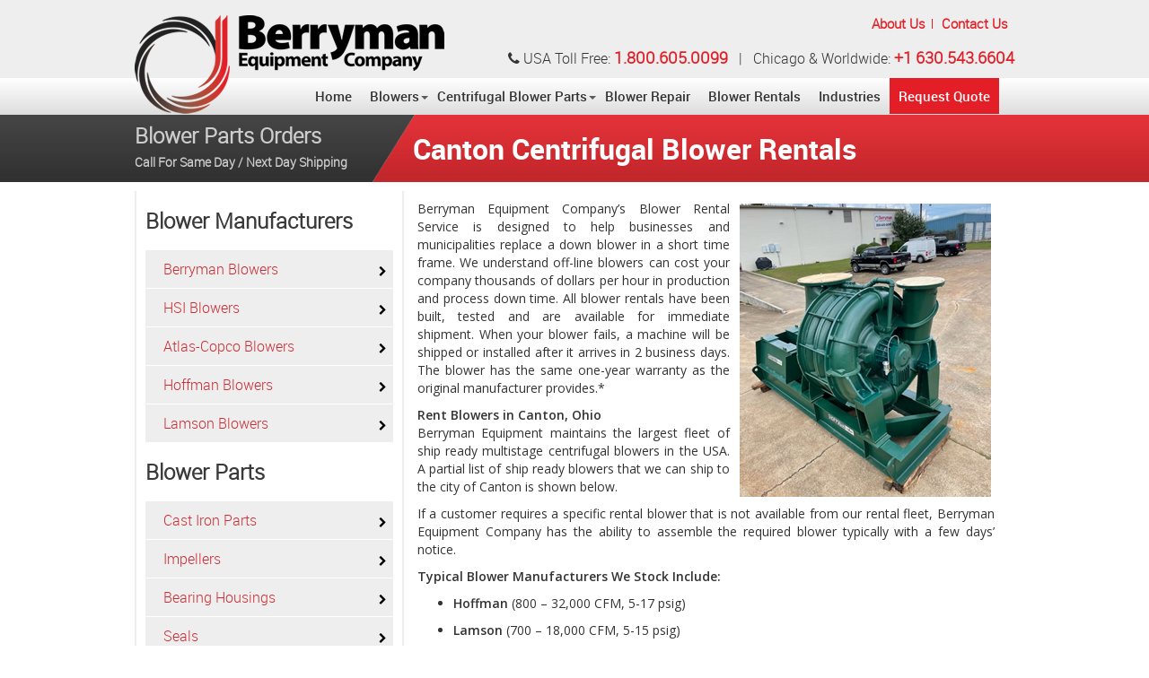

--- FILE ---
content_type: text/html; charset=UTF-8
request_url: https://www.berrymanequipment.com/rentals/cities/canton-centrifugal-blower-rentals/
body_size: 8103
content:
<!DOCTYPE html>
<!-- saved from url=(0042)https://getbootstrap.com/examples/carousel/ -->
<html lang="en"><head><meta http-equiv="Content-Type" content="text/html; charset=UTF-8">
    <meta charset="utf-8">
    <meta http-equiv="X-UA-Compatible" content="IE=edge">
    <meta name="viewport" content="width=device-width, initial-scale=1">
    <!-- The above 3 meta tags *must* come first in the head; any other head content must come *after* these tags -->
    <link rel="icon" href="https://getbootstrap.com/favicon.ico">
	<link rel="stylesheet" href="https://maxcdn.bootstrapcdn.com/font-awesome/4.3.0/css/font-awesome.min.css">
<title>Canton Centrifugal Blower Rentals &laquo;  Berryman Equipment: Centrifugal Blowers | Multistage Blowers | Blower Repair &amp; Blower Rentals</title>
<link rel="stylesheet" href="https://www.berrymanequipment.com/wp-content/themes/berrymanequipment/style.css" type="text/css" media="screen" />
    <!-- Bootstrap core CSS -->
    <link href="https://www.berrymanequipment.com/wp-content/themes/berrymanequipment/css/bootstrap.css" rel="stylesheet">
    <!-- Just for debugging purposes. Don't actually copy these 2 lines! -->
    <!--[if lt IE 9]><script src="../../assets/js/ie8-responsive-file-warning.js"></script><![endif]-->
    <script src="https://www.berrymanequipment.com/wp-content/themes/berrymanequipment/js/ie-emulation-modes-warning.js"></script>
    <!-- HTML5 shim and Respond.js for IE8 support of HTML5 elements and media queries -->
    <!--[if lt IE 9]>
      <script src="https://oss.maxcdn.com/html5shiv/3.7.2/html5shiv.min.js"></script>
      <script src="https://oss.maxcdn.com/respond/1.4.2/respond.min.js"></script>
    <![endif]-->
    <!-- Custom styles for this template -->
    <link href="https://www.berrymanequipment.com/wp-content/themes/berrymanequipment/css/carousel.css" rel="stylesheet">

<!-- Open Graph Start Here -->
	<meta property="og:locale" content="en_US" />
	<meta property="og:type" content="website" />
	<meta property="og:title" content="Berryman Equipment" />
    <meta property="og:description" content="Berryman Equipment Company is an engineering and industrial repair company located in Addison, IL, a near western suburb of Chicago and Americus." />
	<meta property="og:url" content="https://www.berrymanequipment.com/" />
	<meta property="og:site_name" content="Berryman Equipment" />
	<meta property="og:image" content="https://berrymanequipment.com/wp-content/themes/berrymanequipment/images/berryman-equipment-company-logo-sm.jpg" />
	<meta property="og:image:width" content="1200" />
	<meta property="og:image:height" content="627" />
    <!-- Open Graph End Here -->

<meta name='robots' content='max-image-preview:large' />
<link rel='dns-prefetch' href='//s.w.org' />
<link rel="alternate" type="application/rss+xml" title="Berryman Equipment: Centrifugal Blowers | Multistage Blowers | Blower Repair &amp; Blower Rentals &raquo; Canton Centrifugal Blower Rentals Comments Feed" href="https://www.berrymanequipment.com/rentals/cities/canton-centrifugal-blower-rentals/feed/" />
		<script type="text/javascript">
			window._wpemojiSettings = {"baseUrl":"https:\/\/s.w.org\/images\/core\/emoji\/13.1.0\/72x72\/","ext":".png","svgUrl":"https:\/\/s.w.org\/images\/core\/emoji\/13.1.0\/svg\/","svgExt":".svg","source":{"concatemoji":"https:\/\/www.berrymanequipment.com\/wp-includes\/js\/wp-emoji-release.min.js"}};
			!function(e,a,t){var n,r,o,i=a.createElement("canvas"),p=i.getContext&&i.getContext("2d");function s(e,t){var a=String.fromCharCode;p.clearRect(0,0,i.width,i.height),p.fillText(a.apply(this,e),0,0);e=i.toDataURL();return p.clearRect(0,0,i.width,i.height),p.fillText(a.apply(this,t),0,0),e===i.toDataURL()}function c(e){var t=a.createElement("script");t.src=e,t.defer=t.type="text/javascript",a.getElementsByTagName("head")[0].appendChild(t)}for(o=Array("flag","emoji"),t.supports={everything:!0,everythingExceptFlag:!0},r=0;r<o.length;r++)t.supports[o[r]]=function(e){if(!p||!p.fillText)return!1;switch(p.textBaseline="top",p.font="600 32px Arial",e){case"flag":return s([127987,65039,8205,9895,65039],[127987,65039,8203,9895,65039])?!1:!s([55356,56826,55356,56819],[55356,56826,8203,55356,56819])&&!s([55356,57332,56128,56423,56128,56418,56128,56421,56128,56430,56128,56423,56128,56447],[55356,57332,8203,56128,56423,8203,56128,56418,8203,56128,56421,8203,56128,56430,8203,56128,56423,8203,56128,56447]);case"emoji":return!s([10084,65039,8205,55357,56613],[10084,65039,8203,55357,56613])}return!1}(o[r]),t.supports.everything=t.supports.everything&&t.supports[o[r]],"flag"!==o[r]&&(t.supports.everythingExceptFlag=t.supports.everythingExceptFlag&&t.supports[o[r]]);t.supports.everythingExceptFlag=t.supports.everythingExceptFlag&&!t.supports.flag,t.DOMReady=!1,t.readyCallback=function(){t.DOMReady=!0},t.supports.everything||(n=function(){t.readyCallback()},a.addEventListener?(a.addEventListener("DOMContentLoaded",n,!1),e.addEventListener("load",n,!1)):(e.attachEvent("onload",n),a.attachEvent("onreadystatechange",function(){"complete"===a.readyState&&t.readyCallback()})),(n=t.source||{}).concatemoji?c(n.concatemoji):n.wpemoji&&n.twemoji&&(c(n.twemoji),c(n.wpemoji)))}(window,document,window._wpemojiSettings);
		</script>
		<style type="text/css">
img.wp-smiley,
img.emoji {
	display: inline !important;
	border: none !important;
	box-shadow: none !important;
	height: 1em !important;
	width: 1em !important;
	margin: 0 .07em !important;
	vertical-align: -0.1em !important;
	background: none !important;
	padding: 0 !important;
}
</style>
	<link rel='stylesheet' id='wp-block-library-css'  href='https://www.berrymanequipment.com/wp-includes/css/dist/block-library/style.min.css' type='text/css' media='all' />
<link rel='stylesheet' id='fancybox-css'  href='https://www.berrymanequipment.com/wp-content/plugins/easy-fancybox/css/jquery.fancybox.min.css?ver=1.3.24' type='text/css' media='screen' />
<script type='text/javascript' src='https://www.berrymanequipment.com/wp-includes/js/jquery/jquery.min.js?ver=3.6.0' id='jquery-core-js'></script>
<script type='text/javascript' src='https://www.berrymanequipment.com/wp-includes/js/jquery/jquery-migrate.min.js?ver=3.3.2' id='jquery-migrate-js'></script>
<link rel="https://api.w.org/" href="https://www.berrymanequipment.com/wp-json/" /><link rel="alternate" type="application/json" href="https://www.berrymanequipment.com/wp-json/wp/v2/pages/1165" /><link rel="EditURI" type="application/rsd+xml" title="RSD" href="https://www.berrymanequipment.com/xmlrpc.php?rsd" />
<link rel="wlwmanifest" type="application/wlwmanifest+xml" href="https://www.berrymanequipment.com/wp-includes/wlwmanifest.xml" /> 

<link rel="canonical" href="https://www.berrymanequipment.com/rentals/cities/canton-centrifugal-blower-rentals/" />
<link rel='shortlink' href='https://www.berrymanequipment.com/?p=1165' />
<link rel="alternate" type="application/json+oembed" href="https://www.berrymanequipment.com/wp-json/oembed/1.0/embed?url=https%3A%2F%2Fwww.berrymanequipment.com%2Frentals%2Fcities%2Fcanton-centrifugal-blower-rentals%2F" />
<link rel="alternate" type="text/xml+oembed" href="https://www.berrymanequipment.com/wp-json/oembed/1.0/embed?url=https%3A%2F%2Fwww.berrymanequipment.com%2Frentals%2Fcities%2Fcanton-centrifugal-blower-rentals%2F&#038;format=xml" />
	<script type="text/javascript">

var gaJsHost = (("https:" == document.location.protocol) ? https://ssl. : http://www.);

document.write(unescape("%3Cscript src='" + gaJsHost + "google-analytics.com/ga.js' type='text/javascript'%3E%3C/script%3E"));

</script>

<script type="text/javascript">

try {

var pageTracker = _gat._getTracker("UA-9898787-1");

pageTracker._trackPageview();

} catch(err) {}</script>
	
	<!-- Global site tag (gtag.js) - Google Analytics -->
<script async src="https://www.googletagmanager.com/gtag/js?id=UA-9898787-1"></script>
<script>
  window.dataLayer = window.dataLayer || [];
  function gtag(){dataLayer.push(arguments);}
  gtag('js', new Date());

  gtag('config', 'UA-9898787-1');
</script>
	
	
</head>
<body data-rsssl=1 class="page-template-default page page-id-1165 page-child parent-pageid-811">
  <div class="header">
  <div class="container">
  <div class="row">
  <div class="top-header">
  <div class="logo"><a href="https://www.berrymanequipment.com/"><img src="https://www.berrymanequipment.com/wp-content/themes/berrymanequipment/images/logo.png" alt="logo"/></a></div>
        <div class="top-links">
        <ul>
        <li><a href="https://www.berrymanequipment.com/about">About Us</a></li>
        <li><a href="https://www.berrymanequipment.com/contact">Contact Us</a></li>
        </ul></div>
        <div class="clearfix"></div>
         <div class="top-contact"><div class="left"><i class="fa fa-phone"></i> USA Toll Free: <a href="https://www.berrymanequipment.com/contact"><span class="contact-no">1.800.605.0099</span></a></div><div class="right">&nbsp;&nbsp;&nbsp;|&nbsp;&nbsp;&nbsp;Chicago &amp; Worldwide: <a href="https://www.berrymanequipment.com/contact"><span class="contact-no">+1 630.543.6604</span></a></div></div>
        </div>
  </div>
  </div>
  </div>
    <div class="navbar-wrapper">
      <div class="container">
      <div class="row">
          <nav class="navbar navbar-inverse navbar-static-top">
          <div class="container">
            <div class="navbar-header">
              <button type="button" class="navbar-toggle collapsed" data-toggle="collapse" data-target="#navbar" aria-expanded="false" aria-controls="navbar">
                <span class="sr-only">Main Menu</span>
                <span class="icon-bar"></span>
                <span class="icon-bar"></span>
                <span class="icon-bar"></span>
              </button>
            </div>
            <div id="navbar" class="navbar-collapse collapse" aria-expanded="false" style="height: 1px;">
                        <ul id="menu" class="nav navbar-nav"><li itemscope="itemscope" itemtype="https://www.schema.org/SiteNavigationElement" id="menu-item-227" class="menu-item menu-item-type-post_type menu-item-object-page menu-item-home menu-item-227 nav-item"><a title="Home" href="https://www.berrymanequipment.com/" class="nav-link">Home</a></li>
<li itemscope="itemscope" itemtype="https://www.schema.org/SiteNavigationElement" id="menu-item-510" class="menu-item menu-item-type-custom menu-item-object-custom menu-item-has-children dropdown menu-item-510 nav-item"><a title="Blowers" href="#" class="dropdown-toggle nav-link" id="menu-item-dropdown-510">Blowers</a>
<ul class="dropdown-menu" aria-labelledby="menu-item-dropdown-510" role="menu">
	<li itemscope="itemscope" itemtype="https://www.schema.org/SiteNavigationElement" id="menu-item-730" class="menu-item menu-item-type-post_type menu-item-object-page menu-item-730 nav-item"><a title="Berryman Equipment Blowers" href="https://www.berrymanequipment.com/blowers/berryman-blowers/" class="dropdown-item">Berryman Equipment Blowers</a></li>
	<li itemscope="itemscope" itemtype="https://www.schema.org/SiteNavigationElement" id="menu-item-514" class="menu-item menu-item-type-post_type menu-item-object-page menu-item-514 nav-item"><a title="Houston Service Industries (HSI)" href="https://www.berrymanequipment.com/blowers/hsi-blowers/" class="dropdown-item">Houston Service Industries (HSI)</a></li>
	<li itemscope="itemscope" itemtype="https://www.schema.org/SiteNavigationElement" id="menu-item-512" class="menu-item menu-item-type-post_type menu-item-object-page menu-item-512 nav-item"><a title="Atlas-Copco / HSI Blowers" href="https://www.berrymanequipment.com/blowers/atlas-copco-blowers/" class="dropdown-item">Atlas-Copco / HSI Blowers</a></li>
	<li itemscope="itemscope" itemtype="https://www.schema.org/SiteNavigationElement" id="menu-item-513" class="menu-item menu-item-type-post_type menu-item-object-page menu-item-513 nav-item"><a title="Hoffman Blowers" href="https://www.berrymanequipment.com/blowers/hoffman-blowers/" class="dropdown-item">Hoffman Blowers</a></li>
	<li itemscope="itemscope" itemtype="https://www.schema.org/SiteNavigationElement" id="menu-item-515" class="menu-item menu-item-type-post_type menu-item-object-page menu-item-515 nav-item"><a title="Lamson Blowers" href="https://www.berrymanequipment.com/blowers/lamson-blowers/" class="dropdown-item">Lamson Blowers</a></li>
</ul>
</li>
<li itemscope="itemscope" itemtype="https://www.schema.org/SiteNavigationElement" id="menu-item-679" class="menu-item menu-item-type-post_type menu-item-object-page menu-item-has-children dropdown menu-item-679 nav-item"><a title="Centrifugal Blower Parts" href="https://www.berrymanequipment.com/blower-parts/" class="dropdown-toggle nav-link" id="menu-item-dropdown-679">Centrifugal Blower Parts</a>
<ul class="dropdown-menu" aria-labelledby="menu-item-dropdown-679" role="menu">
	<li itemscope="itemscope" itemtype="https://www.schema.org/SiteNavigationElement" id="menu-item-572" class="menu-item menu-item-type-post_type menu-item-object-page menu-item-572 nav-item"><a title="Cast Iron Parts" href="https://www.berrymanequipment.com/blower-parts/cast-iron-parts/" class="dropdown-item">Cast Iron Parts</a></li>
	<li itemscope="itemscope" itemtype="https://www.schema.org/SiteNavigationElement" id="menu-item-668" class="menu-item menu-item-type-post_type menu-item-object-page menu-item-668 nav-item"><a title="Impellers" href="https://www.berrymanequipment.com/blower-parts/impellers/" class="dropdown-item">Impellers</a></li>
	<li itemscope="itemscope" itemtype="https://www.schema.org/SiteNavigationElement" id="menu-item-669" class="menu-item menu-item-type-post_type menu-item-object-page menu-item-669 nav-item"><a title="Bearing Housings" href="https://www.berrymanequipment.com/blower-parts/bearing-housings/" class="dropdown-item">Bearing Housings</a></li>
	<li itemscope="itemscope" itemtype="https://www.schema.org/SiteNavigationElement" id="menu-item-670" class="menu-item menu-item-type-post_type menu-item-object-page menu-item-670 nav-item"><a title="Seals" href="https://www.berrymanequipment.com/blower-parts/seals/" class="dropdown-item">Seals</a></li>
	<li itemscope="itemscope" itemtype="https://www.schema.org/SiteNavigationElement" id="menu-item-671" class="menu-item menu-item-type-post_type menu-item-object-page menu-item-671 nav-item"><a title="Bearing Kits" href="https://www.berrymanequipment.com/blower-parts/bearing-kits/" class="dropdown-item">Bearing Kits</a></li>
	<li itemscope="itemscope" itemtype="https://www.schema.org/SiteNavigationElement" id="menu-item-672" class="menu-item menu-item-type-post_type menu-item-object-page menu-item-672 nav-item"><a title="Rotating Assemblies" href="https://www.berrymanequipment.com/blower-parts/rotating-assemblies/" class="dropdown-item">Rotating Assemblies</a></li>
	<li itemscope="itemscope" itemtype="https://www.schema.org/SiteNavigationElement" id="menu-item-673" class="menu-item menu-item-type-post_type menu-item-object-page menu-item-673 nav-item"><a title="Covers/Reservoirs" href="https://www.berrymanequipment.com/blower-parts/covers-reservoirs/" class="dropdown-item">Covers/Reservoirs</a></li>
	<li itemscope="itemscope" itemtype="https://www.schema.org/SiteNavigationElement" id="menu-item-675" class="menu-item menu-item-type-post_type menu-item-object-page menu-item-675 nav-item"><a title="Misc. Parts" href="https://www.berrymanequipment.com/blower-parts/misc-parts/" class="dropdown-item">Misc. Parts</a></li>
	<li itemscope="itemscope" itemtype="https://www.schema.org/SiteNavigationElement" id="menu-item-674" class="menu-item menu-item-type-post_type menu-item-object-page menu-item-674 nav-item"><a title="Small Parts" href="https://www.berrymanequipment.com/blower-parts/small-parts/" class="dropdown-item">Small Parts</a></li>
</ul>
</li>
<li itemscope="itemscope" itemtype="https://www.schema.org/SiteNavigationElement" id="menu-item-545" class="menu-item menu-item-type-post_type menu-item-object-page menu-item-545 nav-item"><a title="Blower Repair" href="https://www.berrymanequipment.com/repair/" class="nav-link">Blower Repair</a></li>
<li itemscope="itemscope" itemtype="https://www.schema.org/SiteNavigationElement" id="menu-item-239" class="menu-item menu-item-type-post_type menu-item-object-page current-page-ancestor menu-item-239 nav-item"><a title="Blower Rentals" href="https://www.berrymanequipment.com/rentals/" class="nav-link">Blower Rentals</a></li>
<li itemscope="itemscope" itemtype="https://www.schema.org/SiteNavigationElement" id="menu-item-240" class="menu-item menu-item-type-post_type menu-item-object-page menu-item-240 nav-item"><a title="Industries" href="https://www.berrymanequipment.com/industries/" class="nav-link">Industries</a></li>
<li itemscope="itemscope" itemtype="https://www.schema.org/SiteNavigationElement" id="menu-item-238" class="req-quote-cls menu-item menu-item-type-post_type menu-item-object-page menu-item-238 nav-item"><a title="Request Quote" href="https://www.berrymanequipment.com/quote/" class="nav-link">Request Quote</a></li>
</ul>			</div>
          </div>
        </nav>
        </div>
      </div>
    </div>
    <!-- Carousel
    ================================================== -->
	<div class="inner-title-wrapper">
               <img src="https://www.berrymanequipment.com/wp-content/themes/berrymanequipment/images/inner-title-bg.jpg" class="inner-header-bg"/>
      
    <div class="container">
    <div class="row">
    <h4 class="blower-top-heading">Blower Parts Orders <br/><span>Call For Same Day / Next Day Shipping</span></h4>
<h1 class="desktop-inner-heading">Canton Centrifugal Blower Rentals</h1>
    </div>
    </div>
    </div>






    <div class="container">

    <div class="row">



    <!-- Marketing messaging and featurettes

    ================================================== -->

    <!-- Wrap the rest of the page in another container to center all the content. -->

	<div class="col-lg-12 col-md-12 col-sm-12">

    <div class="row">

    <div class="inner-content">

      <!-- Three columns of text below the carousel -->

      	

        <div id="left-col">

        <div class="col-lg-4 col-md-4 col-sm-12">

        <div class="row left-sidebar-cls">

                 <h3 class="part-heading">Blower Manufacturers</h3>

		<ul>
                   
                   <li><a href="https://www.berrymanequipment.com/blowers/berryman-blowers/">Berryman Blowers</a></li>

                   <li><a href="https://www.berrymanequipment.com/blowers/hsi-blowers/">HSI Blowers</a></li>

                    <li><a href="https://www.berrymanequipment.com/blowers/atlas-copco-blowers/">Atlas-Copco Blowers</a></li>

                    <li><a href="https://www.berrymanequipment.com/blowers/hoffman-blowers/">Hoffman Blowers</a></li>

                    <li><a href="https://www.berrymanequipment.com/blowers/lamson-blowers/">Lamson Blowers</a></li>

        </ul>

        <h3 class="part-heading">Blower Parts</h3>

		<ul>

                   <li><a href="https://www.berrymanequipment.com/blower-parts/cast-iron-parts/">Cast Iron Parts</a></li>
		   <li><a href="https://www.berrymanequipment.com/blower-parts/impellers/">Impellers</a></li>
		   <li><a href="https://www.berrymanequipment.com/blower-parts/bearing-housings/">Bearing Housings</a></li>
		   <li><a href="https://www.berrymanequipment.com/blower-parts/seals/">Seals</a></li>
		   <li><a href="https://www.berrymanequipment.com/blower-parts/bearing-kits/">Bearing Kits</a></li>
		   <li><a href="https://www.berrymanequipment.com/blower-parts/rotating-assemblies/">Rotating Assemblies</a></li>
		   <li><a href="https://www.berrymanequipment.com/blower-parts/covers-reservoirs/">Covers/Reservoirs</a></li>
		   <li><a href="https://www.berrymanequipment.com/blower-parts/small-parts/">Small Parts</a></li>
		   <li><a href="https://www.berrymanequipment.com/blower-parts/misc-parts/">Misc. Parts</a></li>

        </ul>
<div class="left-tabs">
        <div class="left-tab-img">
        <a href="https://www.berrymanequipment.com/blower-parts/">
        <img src="/wp-content/themes/berrymanequipment/images/designed-in-usa.jpg" alt="designed-in-usa" title="Designed in USA">
        <div class="img-caption">DESIGNED & MADE <br> IN THE USA</div>
        </a>
        </div>
        <div class="clearfix"></div>
        </div>
        </div>

        </div><!-- /.col-lg-4 -->

       </div>


      

       <div id="right-col">

        <div class="col-lg-8 col-md-8 col-sm-12">      

		
		<div class="post" id="post-1165">

			<div class="entry">

                                <h1 class="mobile-inner-heading">Canton Centrifugal Blower Rentals</h1>

				<p><img class=" size-full wp-image-273 alignright content-img" src="https://www.berrymanequipment.com/wp-content/themes/berrymanequipment/images/rental-content-img.jpg" alt="rental-content-img" /></p>
<p align="justify">Berryman Equipment Company’s Blower Rental Service is designed to help businesses and municipalities replace a down blower in a short time frame. We understand off-line blowers can cost your company thousands of dollars per hour in production and process down time. All blower rentals have been built, tested and are available for immediate shipment. When your blower fails, a machine will be shipped or installed after it arrives in 2 business days. The blower has the same one-year warranty as the original manufacturer provides.*</p>
<p align="justify"><strong>Rent Blowers in Canton, Ohio</strong><br />
Berryman Equipment maintains the largest fleet of ship ready multistage centrifugal blowers in the USA. A partial list of ship ready blowers that we can ship to the city of Canton is shown below.</p>
<p align="justify">If a customer requires a specific rental blower that is not available from our rental fleet, Berryman Equipment Company has the ability to assemble the required blower typically with a few days&#8217; notice.</p>
<p align="justify"><b>Typical Blower Manufacturers We Stock Include: </b></p>
<ul>
<li>
<p align="justify"><b>Hoffman</b> (800 – 32,000 CFM, 5-17 psig)</p>
</li>
<li>
<p align="justify"><b>Lamson</b> (700 – 18,000 CFM, 5-15 psig)</p>
</li>
<li>
<p align="justify"><strong>Sutorbilt, Hibon, Aerzen</strong> (400-2,500 cfm, 5-18 psig)</p>
</li>
</ul>
<h2><span style="color: #ff0000;">How Our Rental Service Works in Canton:</span></h2>
<div class="work-ul">
<ul>
<li>
<h6>1</h6>
<p>Berryman Equipment Company obtains written approval to ship or install one of our rental units.</li>
<li>
<h6>2</h6>
<p>We ship the blower within 2 business days to your facility in the city of Canton.</li>
<li>
<h6>3</h6>
<p>We install and start-up the blower within 2 days after the blower arrives.</li>
</ul>
</div>
<h2><span style="color: #ff0000;"> Rental &amp; Purchase Agreement Options:</span></h2>
<ul class="second-ul">
<li>
<p align="justify">Blowers are rented on a month-to-month basis.</p>
</li>
<li>
<p align="justify">Blowers are available for purchase after the rental agreement ends.</p>
</li>
</ul>
<p align="justify"><a href="https://www.berrymanequipment.com/contact/">Contact us today</a> to discuss how our Blower Rental Service works in the city of Canton so when your company or municipality’s blower goes down, you will have a resource to help you get back up and running.</p>
<p class="p-center"><em><a href="https://www.berrymanequipment.com/contact/">Contact Berryman Equipment for detailed warranty information.</a></em><br />
<em>Installation and shipping costs are billed separately.</em></p>
<p class="center"><a class="rental-chart-btn" href="https://berrymanequipment.com/quote/">Need A Blower Rental In Canton?<br />
Click To Request Quote</a></p>
<div class="rental-chart">
<table>
<caption>Canton Rent Ready Blowers</caption>
<thead>
<tr>
<th scope="col">Model</th>
<th scope="col">OEM</th>
<th scope="col">Motor HP required</th>
<th scope="col">Flow(scfm)</th>
<th scope="col">P(psig)</th>
</tr>
</thead>
<tbody>
<tr>
<td data-label="Model">79105</td>
<td data-label="OEM">Hoffman</td>
<td data-label="Motor HP required">1500-1750</td>
<td data-label="Flow(scfm)">20-28,000</td>
<td data-label="P(psig)">12-15</td>
</tr>
<tr>
<td data-label="Model">79103</td>
<td data-label="OEM">Hoffman</td>
<td data-label="Motor HP required">900</td>
<td data-label="Flow(scfm">18-26,000</td>
<td data-label="P(psig)">7-9.6</td>
</tr>
<tr>
<td data-label="Model">67107</td>
<td data-label="OEM">Hoffman</td>
<td data-label="Motor HP required">900</td>
<td data-label="Flow(scfm">12-17,000</td>
<td data-label="P(psig)">10-15</td>
</tr>
<tr>
<td data-label="Model">67105</td>
<td data-label="OEM">Hoffman</td>
<td data-label="Motor HP required">900</td>
<td data-label="Flow(scfm">12-17,000</td>
<td data-label="P(psig)">8-9.5</td>
</tr>
<tr>
<td data-label="Model">1407</td>
<td data-label="OEM">Lamson</td>
<td data-label="Motor HP required">500</td>
<td data-label="Flow(scfm">7-10,000</td>
<td data-label="P(psig)">8-10.5</td>
</tr>
<tr>
<td data-label="Model">1406</td>
<td data-label="OEM">Lamson</td>
<td data-label="Motor HP required">350</td>
<td data-label="Flow(scfm">7-10,000</td>
<td data-label="P(psig)">7-9</td>
</tr>
<tr>
<td data-label="Model">1278</td>
<td data-label="OEM">Lamson</td>
<td data-label="Motor HP required">350</td>
<td data-label="Flow(scfm">4-5,500</td>
<td data-label="P(psig)">11-14.5</td>
</tr>
<tr>
<td data-label="Model">1277</td>
<td data-label="OEM">Lamson</td>
<td data-label="Motor HP required">400</td>
<td data-label="Flow(scfm">4-7,000</td>
<td data-label="P(psig)">10-13.5</td>
</tr>
<tr>
<td data-label="Model">879</td>
<td data-label="OEM">Lamson</td>
<td data-label="Motor HP required">350</td>
<td data-label="Flow(scfm">4.5-5,500</td>
<td data-label="P(psig)">12-16</td>
</tr>
<tr>
<td data-label="Model">75107</td>
<td data-label="OEM">Hoffman</td>
<td data-label="Motor HP required">300</td>
<td data-label="Flow(scfm">4-6,500</td>
<td data-label="P(psig)">8-11.5</td>
</tr>
<tr>
<td data-label="Model">869</td>
<td data-label="OEM">Lamson</td>
<td data-label="Motor HP required">200</td>
<td data-label="Flow(scfm">2-3,500</td>
<td data-label="P(psig)">10-12</td>
</tr>
<tr>
<td data-label="Model">1257</td>
<td data-label="OEM">Lamson</td>
<td data-label="Motor HP required">200</td>
<td data-label="Flow(scfm">3-6,000</td>
<td data-label="P(psig)">7-9</td>
</tr>
<tr>
<td data-label="Model">74210</td>
<td data-label="OEM">Hoffman</td>
<td data-label="Motor HP required">300</td>
<td data-label="Flow(scfm">2-3,800</td>
<td data-label="P(psig)">12-16</td>
</tr>
<tr>
<td data-label="Model">74109</td>
<td data-label="OEM">Hoffman</td>
<td data-label="Motor HP required">350</td>
<td data-label="Flow(scfm">2.5-4,500</td>
<td data-label="P(psig)">12-15</td>
</tr>
<tr>
<td data-label="Model">74107</td>
<td data-label="OEM">Hoffman</td>
<td data-label="Motor HP required">200</td>
<td data-label="Flow(scfm">2-3,700</td>
<td data-label="P(psig)">8-11.5<br />
<span style="font-size: 9px;">(containerized/redundant)</span></td>
</tr>
<tr>
<td data-label="Model">74106</td>
<td data-label="OEM">Hoffman</td>
<td data-label="Motor HP required">150</td>
<td data-label="Flow(scfm">1.5-3,000</td>
<td data-label="P(psig)">7-9</td>
</tr>
<tr>
<td data-label="Model">38309</td>
<td data-label="OEM">Hoffman</td>
<td data-label="Motor HP required">150</td>
<td data-label="Flow(scfm">800-2,200</td>
<td data-label="P(psig)">8-11.5</td>
</tr>
<tr>
<td data-label="Model">4208</td>
<td data-label="OEM">Hoffman</td>
<td data-label="Motor HP required">100</td>
<td data-label="Flow(scfm">700-1,200</td>
<td data-label="P(psig)">7-9.5</td>
</tr>
</tbody>
</table>
<p align="justify"><b>Many PD blowers, including Hibon, Turbotron, Roots &amp; Aerzen. Please inquire for a quote as there are too many to list and inventory changes at any given time based on demand.</b></p>
<p class="center"><a class="rental-chart-btn" href="https://berrymanequipment.com/quote/">Need A Blower Rental In Canton?<br />
Click To Request Quote</a></p>
</div>
<h2 align="justify"><span style="color: #ff0000;">Examples of Blower Rentals in Canton</span></h2>
<div class="bottom-imgs"><img src="https://www.berrymanequipment.com/wp-content/uploads/2022/01/rental-container-interior.jpg" alt="rental-container-interior" /><img src="https://www.berrymanequipment.com/wp-content/uploads/2022/01/rental-container-exterior.jpg" alt="rental container exterior" /></div>
<h2 align="justify"><span style="color: #ff0000;">Our Blower Rental Service Can Ship To Multiple Locations</span></h2>
<p>Berryman Equipment ships to multiple locations throughout the United States, Mexico, Central/South America &amp; the Caribbean. With multiple warehouse facilities in the Midwest and Southeast, we can get your new blower rental to the city of Canton within days of the confirmed rental agreement.</p>
<p align="center"><img loading="lazy" src="https://www.berrymanequipment.com/wp-content/themes/berrymanequipment/images/map.jpg" alt="" width="574" height="380" border="0" /></p>
<p class="center"><a class="rental-chart-btn" href="https://berrymanequipment.com/quote/">Need A Blower Rental In Canton?<br />
Click To Request Quote</a></p>

			</div>

		</div>

		
        </div><!-- /.col-lg-4 -->

       </div>

		<div class="clearfix"></div>

	</div>



       </div><!-- /.container -->

	<div class="clearfix"></div>

	</div>

	</div>

    </div> 






<!-- FOOTER -->
      <footer>
      <!------------- Footer Top Start --------------->
          <div class="footer-top">
              <div class="container">
              <div class="row">
              <div class="col-lg-12 col-md-12 col-sm-12">
              <div class="row">
                <div class="col-lg-3 col-md-3 col-sm-3">
                    <div class="row">
                    <h2 class="footer-col-title">Company Info</h2>
                      <ul>
                      <li><a href="https://www.berrymanequipment.com/about">About Us</a></li>
                      <li><a href="https://www.berrymanequipment.com/contact">Contact Us</a></li>
                      <li><a href="https://www.berrymanequipment.com/quote">Request Quote</a></li>
						  <li><a href="https://www.berrymanequipment.com/international-sales">International Sales</a></li>
						  <li><a href="https://www.berrymanequipment.com/rentals/state">Blower Rentals By State</a></li>
						  <li><a href="https://www.berrymanequipment.com/rentals/cities">Blower Rentals By City</a></li>
                      </ul>
                      </div>
        		</div>

                <div class="col-lg-3 col-md-3 col-sm-3">
                    <div class="row">
                    <h2 class="footer-col-title">Blower Manufacturers</h2>
                      <ul>
                   <li><a href="https://www.berrymanequipment.com/blowers/berryman-blowers/">Berryman Blowers</a></li>
                   <li><a href="https://www.berrymanequipment.com/blowers/hsi-blowers/">HSI Blowers</a></li>
                    <li><a href="https://www.berrymanequipment.com/blowers/atlas-copco-blowers/">Atlas-Copco Blowers</a></li>
                    <li><a href="https://www.berrymanequipment.com/blowers/hoffman-blowers/">Hoffman Blowers</a></li>
                    <li><a href="https://www.berrymanequipment.com/blowers/lamson-blowers/">Lamson Blowers</a></li>
                      </ul>
                      </div>
        		</div>
                
                <div class="col-lg-2 col-md-2 col-sm-2">
                    <div class="row">
                    <h2 class="footer-col-title">Blower Parts</h2>
                      <ul>
                      <li><a href="https://www.berrymanequipment.com/blower-parts/cast-iron-parts/">Cast Iron Parts</a></li>
                      <li><a href="https://www.berrymanequipment.com/blower-parts/impellers/">Impellers</a></li>
                      <li><a href="https://www.berrymanequipment.com/blower-parts/bearing-housings/">Bearing Housings</a></li>
						  <li><a href="https://www.berrymanequipment.com/blower-parts/bearing-kits/">Bearing Kits</a></li>
						  <li><a href="https://www.berrymanequipment.com/blower-parts/rotating-assemblies/">Rotating Assemblies</a></li>
                      </ul>
                      </div>
        		</div>
                
                <div class="col-lg-2 col-md-2 col-sm-2">
                    <div class="row btm-list">
                      <ul>
                      <li><a href="https://www.berrymanequipment.com/blower-parts/seals/">Seals</a></li>
					  <li><a href="https://www.berrymanequipment.com/blower-parts/covers-reservoirs/">Covers/Reservoirs</a></li>
					  <li><a href="https://www.berrymanequipment.com/blower-parts/small-parts/">Small Parts</a></li>
					 <li><a href="https://www.berrymanequipment.com/blower-parts/misc-parts/">Misc. Parts</a></li>
                      </ul>
                      </div>
        		</div>
                <div class="col-lg-2 col-md-2 col-sm-2">
                    <div class="row">
						<h2 class="footer-col-title">Blower Rentals</h2>
                      <ul>
                      <li><a href="https://www.berrymanequipment.com/rentals/cities/midwest/">Midwest Rentals</a></li>
					  <li><a href="https://www.berrymanequipment.com/rentals/cities/northeast/">Northeast Rentals</a></li>
					  <li><a href="https://www.berrymanequipment.com/rentals/cities/southeast/">Southeast Rentals</a></li>
					  <li><a href="https://www.berrymanequipment.com/rentals/cities/southwest/">Southwest Rentals</a></li>
					 <li><a href="https://www.berrymanequipment.com/rentals/cities/west/">West Rentals</a></li>
                      
                      
                      </ul>
                      </div>
        		</div>



              </div> 
              </div>
<div class="col-lg-12 col-md-12 col-sm-12"><p class="bottom-txt">Hoffman, Lamson and Gardner Denver are registered trademarks of Gardner Denver, Inc. There is no association
between <br> Berryman Equipment and Gardner Denver. HSI is a registered trademark of Atlas Copco.</p></div>
          </div>
          </div>
          </div>
      <!------------- Footer Bottom End --------------->    
          
          <!------------- Footer Bottom Start --------------->
          <div class="footer-bottom">
          <div class="container">
          <div class="row">
           <div class="col-lg-12 col-md-12 col-sm-12">
           <div class="row">
             <div class="col-lg-8 pull-left">
             <div class="row">
             Copyright &copy; 2026 Berryman Equipment. All Rights Reserved.<br/>
			 129 W. Official Rd. | Addison, IL 60101-4520 | USA | +1 630.543.6604
             </div>
             </div>
             <div class="col-lg-4 pull-right">
             <div class="row">
             <ul>
             <li><a href="https://www.berrymanequipment.com/privacy">Privacy Policy</a></li>
             <li><a href="https://www.berrymanequipment.com/terms">Terms of Use</a></li>
             <li><a href="https://www.berrymanequipment.com/sitemap">Site Map</a></li>
             </ul>
			Designed &amp; Developed By: <a href="http://www.evanswebservices.com/" target="_blank">Evans Web Services</a>
             </div>
             </div>
             </div>
             </div>
             </div>
             </div>
             </div>
             
          <!------------- Footer Bottom End --------------->   
      </footer>
	<!--Footer End -->
  
    <!-- Bootstrap core JavaScript
    ================================================== -->
    <!-- Placed at the end of the document so the pages load faster -->
    <script src="https://www.berrymanequipment.com/wp-content/themes/berrymanequipment/js/jquery.min.js"></script>
    <script src="https://www.berrymanequipment.com/wp-content/themes/berrymanequipment/js/bootstrap.min.js"></script>
    <!-- IE10 viewport hack for Surface/desktop Windows 8 bug -->
    <script src="https://www.berrymanequipment.com/wp-content/themes/berrymanequipment/js/ie10-viewport-bug-workaround.js"></script>
  

<script>
   $(document).ready(function(){
    $(".dropdown").hover(function(){
        var dropdownMenu = $(this).children(".dropdown-menu");
        if(dropdownMenu.is(":visible")){
            dropdownMenu.parent().toggleClass("open");
        }
    });
}); 
</script>


<svg xmlns="http://www.w3.org/2000/svg" width="500" height="500" viewBox="0 0 500 500" preserveAspectRatio="none" style="visibility: hidden; position: absolute; top: -100%; left: -100%;"><defs></defs><text x="0" y="23" style="font-weight:bold;font-size:23pt;font-family:Arial, Helvetica, Open Sans, sans-serif;dominant-baseline:middle">500x500</text></svg><script type='text/javascript' src='https://www.berrymanequipment.com/wp-content/plugins/easy-fancybox/js/jquery.fancybox.min.js?ver=1.3.24' id='jquery-fancybox-js'></script>
<script type='text/javascript' id='jquery-fancybox-js-after'>
var fb_timeout, fb_opts={'overlayShow':true,'hideOnOverlayClick':true,'showCloseButton':true,'margin':20,'centerOnScroll':false,'enableEscapeButton':true,'autoScale':true };
if(typeof easy_fancybox_handler==='undefined'){
var easy_fancybox_handler=function(){
jQuery('.nofancybox,a.wp-block-file__button,a.pin-it-button,a[href*="pinterest.com/pin/create"],a[href*="facebook.com/share"],a[href*="twitter.com/share"]').addClass('nolightbox');
/* IMG */
var fb_IMG_select='a[href*=".jpg"]:not(.nolightbox,li.nolightbox>a),area[href*=".jpg"]:not(.nolightbox),a[href*=".jpeg"]:not(.nolightbox,li.nolightbox>a),area[href*=".jpeg"]:not(.nolightbox),a[href*=".png"]:not(.nolightbox,li.nolightbox>a),area[href*=".png"]:not(.nolightbox),a[href*=".webp"]:not(.nolightbox,li.nolightbox>a),area[href*=".webp"]:not(.nolightbox)';
jQuery(fb_IMG_select).addClass('fancybox image');
var fb_IMG_sections=jQuery('.gallery,.wp-block-gallery,.tiled-gallery,.wp-block-jetpack-tiled-gallery');
fb_IMG_sections.each(function(){jQuery(this).find(fb_IMG_select).attr('rel','gallery-'+fb_IMG_sections.index(this));});
jQuery('a.fancybox,area.fancybox,li.fancybox a').each(function(){jQuery(this).fancybox(jQuery.extend({},fb_opts,{'transitionIn':'elastic','easingIn':'easeOutBack','transitionOut':'elastic','easingOut':'easeInBack','opacity':false,'hideOnContentClick':false,'titleShow':true,'titlePosition':'over','titleFromAlt':true,'showNavArrows':true,'enableKeyboardNav':true,'cyclic':false}))});};
jQuery('a.fancybox-close').on('click',function(e){e.preventDefault();jQuery.fancybox.close()});
};
var easy_fancybox_auto=function(){setTimeout(function(){jQuery('#fancybox-auto').trigger('click')},1000);};
jQuery(easy_fancybox_handler);jQuery(document).on('post-load',easy_fancybox_handler);
jQuery(easy_fancybox_auto);
</script>
<script type='text/javascript' src='https://www.berrymanequipment.com/wp-content/plugins/easy-fancybox/js/jquery.easing.min.js?ver=1.4.1' id='jquery-easing-js'></script>
<script type='text/javascript' src='https://www.berrymanequipment.com/wp-content/plugins/easy-fancybox/js/jquery.mousewheel.min.js?ver=3.1.13' id='jquery-mousewheel-js'></script>
<script type='text/javascript' src='https://www.berrymanequipment.com/wp-includes/js/wp-embed.min.js' id='wp-embed-js'></script>
</body></html>


--- FILE ---
content_type: text/css
request_url: https://www.berrymanequipment.com/wp-content/themes/berrymanequipment/style.css
body_size: 5881
content:
/*
Theme Name:		Berry Man Equipment
Description:	Official Theme for Berry Man Equipment
Version:		1.0
Author:			Saad Sarfraz
Author URI:		http://www.evanswebservices.com/
*/
@charset "utf-8";
/* CSS Document */
@import url(https://fonts.googleapis.com/css?family=Open+Sans:400,600);/*font-family: 'Open Sans', sans-serif;,Normal 400,  Semi-Bold 600*/
@font-face {
    font-family: 'robotolight';
    src: url('fonts/roboto-light-webfont.eot');
    src: url('fonts/roboto-light-webfont.eot?#iefix') format('embedded-opentype'),
         url('fonts/roboto-light-webfont.woff2') format('woff2'),
         url('fonts/roboto-light-webfont.woff') format('woff'),
         url('fonts/roboto-light-webfont.ttf') format('truetype'),
         url('fonts/roboto-light-webfont.svg#robotolight') format('svg');
    font-weight: normal;
    font-style: normal;
}
@font-face {
    font-family: 'robotobold';
    src: url('fonts/roboto-bold-webfont.eot');
    src: url('fonts/roboto-bold-webfont.eot?#iefix') format('embedded-opentype'),
         url('fonts/roboto-bold-webfont.woff2') format('woff2'),
         url('fonts/roboto-bold-webfont.woff') format('woff'),
         url('fonts/roboto-bold-webfont.ttf') format('truetype'),
         url('fonts/roboto-bold-webfont.svg#robotobold') format('svg');
    font-weight: normal;
    font-style: normal;
}
@font-face {
    font-family: 'robotomedium';
    src: url('fonts/roboto-medium-webfont.eot');
    src: url('fonts/roboto-medium-webfont.eot?#iefix') format('embedded-opentype'),
         url('fonts/roboto-medium-webfont.woff2') format('woff2'),
         url('fonts/roboto-medium-webfont.woff') format('woff'),
         url('fonts/roboto-medium-webfont.ttf') format('truetype'),
         url('fonts/roboto-medium-webfont.svg#robotomedium') format('svg');
    font-weight: normal;
    font-style: normal;
}

.gform_legacy_markup_wrapper .top_label #field_2_7 .gfield_label{
	margin-top: 20px;
}


.top-header {
	margin-top:17px;
	padding:0;
}
.clear{clear:both;}
.top-header .logo{
	position:absolute;
}
.top-header .top-links{
	float:right;
	text-align:right;
}
.top-header .top-links ul{
	margin:0;
	padding:0;
}
.top-header .top-links ul li{
	display:inline-block;
	text-align:center;
	list-style-type:none;
	border-right: 1px solid #E41E26;
	line-height:10px;
}
.top-header .top-links ul li:last-child{
	border-right: none;
}
.top-header .top-links ul li a{
	padding: 0 7px;
	font-size:15px;
	color:#E41E26;
	font-weight:600;
}
.top-header .top-contact{
	font-size:16px;
	color:#333333;
	text-align:right;
	float:right;
	margin-top:15px;
}

.top-header .top-links ul li a:hover{color:#333;}
.navbar-inverse .navbar-nav>li.req-quote-cls>a{background-color:#E41E26; color:#fff!important;}
.navbar-inverse .navbar-nav>li.req-quote-cls>a:hover{background-color:#333; color:#fff!important; text-decoration:underline!important;text-underline-offset: 5px!important;}

.top-contact .left
{
	float:left;
}
.top-contact .right
{
	float:right;
}
.top-header .top-contact .contact-no{
	font-size:18px;
	color:#E41E26;
	font-weight:600;
}
.social-icons ul{
	padding:0;
	margin:0;
}
.social-icons ul li{
	padding:3px 3px;
	display:inline-block;
}
.social-icons a{
	font-size:24px;
	color:#BBBBBB;
}
.social-icons ul li a i{
	font-size:24px;
	color:#BBBBBB;
}
.social-icons ul li  a  i:hover{
	color:#E41E26;
}
footer .footer-top{
	padding:20px 0px;
	background: #444444; /* Old browsers */
	background: -moz-linear-gradient(top, #444444 0%, #000000 100%); /* FF3.6+ */
	background: -webkit-gradient(linear, left top, left bottom, color-stop(0%,#444444), color-stop(100%,#000000)); /* Chrome,Safari4+ */
	background: -webkit-linear-gradient(top, #444444 0%,#000000 100%); /* Chrome10+,Safari5.1+ */
	background: -o-linear-gradient(top, #444444 0%,#000000 100%); /* Opera 11.10+ */
	background: -ms-linear-gradient(top, #444444 0%,#000000 100%); /* IE10+ */
	background: linear-gradient(to bottom, #444444 0%,#000000 100%); /* W3C */
	filter: progid:DXImageTransform.Microsoft.gradient( startColorstr='#444444', endColorstr='#000000',GradientType=0 ); /* IE6-9 */
	font-family: 'Open Sans', sans-serif;
	font-weight:600;
}
footer .footer-top h2{
	font-size:18px;
	color:#ccc;
	margin-top:0;
	font-family: 'Open Sans', sans-serif;
	font-weight:600;
}
footer .footer-top ul{
	padding:0;
	margin:0;
}
footer .footer-top ul li{
	padding:3px 3px;
	list-style-type:none;
}
footer .footer-top a{
	font-size:13px;
	color:#999;
	font-family: 'Open Sans', sans-serif;
	font-weight:600;
}
footer .footer-bottom{
	background:#EEEEEE;
	color:#666666;
	font-size:12px;
	padding: 10px 0px;
	line-height: 20px;
	font-family: 'Open Sans', sans-serif;
	font-weight:normal;
}
footer .footer-bottom a{
	color: #CA2C33;
	font-family: 'Open Sans', sans-serif;
	font-weight:normal;
}
footer .footer-bottom ul{
	padding:0;
	margin:0;
}
footer .footer-bottom ul li{
	display:inline-block;
	border-right:1px solid #CA2C33;
	line-height:10px;
}
footer .footer-bottom ul li:last-child{
	border-right:none;
}
footer .footer-bottom ul li a{
	font-size:12px;
	color: #CA2C33;
	padding:0 6px;
	font-family: 'Open Sans', sans-serif;
	font-weight:normal;
}
footer .footer-bottom .pull-right{
	text-align:right;
}
.inner-title-wrapper{
	background:url(images/inner-title-bg.jpg);
	background-repeat:no-repeat;
	background-position:-22px 0;
	background-size:cover;
	position:relative;
}
.inner-header-bg
{
	width: 100%;
    position: absolute;
    top: 0;
    z-index: -1;
    max-height: 75px;
}
.inner-title-wrapper h1{
	font-size:32px;
	color:#fff;
	margin:20px 0;
	font-family: 'robotobold';
	    position: relative;
    z-index: 9;
}
.line-seprator{
	background:url(images/footer-sep-line.jpg);
	background-repeat:no-repeat;
	height:8px;
}
.inner-content #left-col ul{
	margin:0;
	padding:0;
}
.inner-content #left-col ul li{
	display:block;
	padding:10px 20px;
	list-style-type:none;
	margin-bottom:1px;
	background:#EEEEEE;
	position:relative;
}
.inner-content #left-col ul li:after {
    position: absolute;
    font-family: FontAwesome;
    top: 38%;
    right: 7px;
    content: "\f054";
    font-size: 12px;
    color: #000;
}
.inner-content #left-col ul li a{
	color:#CA2C33;
	font-size:16px;
	text-decoration:none;
	display:block;
}
.inner-content #left-col .left-buttons{
	margin-top:10px;
}
.inner-content #left-col .left-buttons ul{
	margin:0;
	padding:0;
}
.inner-content #left-col .left-buttons ul li{
	display:block;
	padding:10px 10px;
	list-style-type:none;
	margin-bottom:10px;
	background:#E41E26;
	position:relative;
	-webkit-transition: background 0.5s linear;
    -moz-transition: background 0.5s linear;
    -ms-transition: background 0.5s linear;
    -o-transition: background 0.5s linear;
    transition: background 0.5s linear;
}   
.inner-content #left-col .left-buttons ul li:after {
        position:absolute;
        font-family: FontAwesome;
        top:38%;
        right:7px;
        content: "\f054";
		font-size:12px;
		color:#000;
 }
.inner-content #left-col .left-buttons ul li:hover{
	background:#333;
}
.inner-content #left-col .left-buttons ul li a{
	color:#fff;
	font-size:20px;
	text-decoration:none;
	display:block;
	font-family: 'Open Sans', sans-serif;
	font-weight:600;
}
.inner-content #left-col .left-tabs{
	padding:0;
	margin:0;
        margin-top: 20px; 
        margin-bottom: 20px;
}
.inner-content #left-col .left-tabs a{
	margin-bottom:10px;
	clear:both;
        text-decoration: none;
}
.inner-content #left-col .left-tabs .left-tab-img{
	position:relative;
	margin-bottom:10px
}
.inner-content #left-col .left-tabs .img-caption{
	position:relative;
	bottom:0px;
	padding:5px 0px;
	text-align:center;
	background:#E41E26;
	color:#fff;
	left:0;
	width:100%;
	-webkit-transition: background 0.5s linear;
    -moz-transition: background 0.5s linear;
    -ms-transition: background 0.5s linear;
    -o-transition: background 0.5s linear;
    transition: background 0.5s linear;
	font-family: 'Open Sans', sans-serif;
	font-weight:600;
	font-size:20px;
}
.inner-content #right-col .parts img{
	position:relative;
}
.inner-content #right-col .parts .part-title{
	position:absolute;
	padding:10px 0px;
	text-align:center;
	color:#fff;
	background:#E41E26;
	bottom:0;
	width:98%;
	font-size:14px;
	font-family: 'Open Sans', sans-serif;
	font-weight:600;
	-webkit-transition: background 0.5s linear;
    -moz-transition: background 0.5s linear;
    -ms-transition: background 0.5s linear;
    -o-transition: background 0.5s linear;
    transition: background 0.5s linear;
}
.inner-content #right-col .parts .row a:hover .part-title{
	background:#333;
}
.inner-content #left-col .left-tabs .left-tab-img:after {
        position:absolute;
        font-family: FontAwesome;
        bottom:11%;
        right:7px;
        content: "\f054";
		font-size:12px;
		color:#000;
 }
.inner-content #left-col .left-tabs .left-tab-img:hover .img-caption{
		background:#333;
 }
.row-space{
	margin-bottom:15px;
	clear:both;
}
.inner-content #right-col{
	font-size:14px;
	font-family: 'Open Sans', sans-serif;
	font-weight:normal;
	color:#333;
}
.inner-content #right-col a:hover{text-decoration:underline!important;}
.marketing{
	position:relative;
	height:371px;
}
.marketing  img{
	position:absolute;
  left:2%;
  -webkit-transition: opacity 1s ease-in-out;
  -moz-transition: opacity 1s ease-in-out;
  -o-transition: opacity 1s ease-in-out;
  transition: opacity 1s ease-in-out;
}
.marketing .row img.top:hover {
  opacity:0;
}
.commentlist li, #commentform input, #commentform textarea {
	font: 0.9em 'Lucida Grande', Verdana, Arial, Sans-Serif;
	}
.commentlist li ul li {
	font-size: 1em;
}
.commentlist li {
	font-weight: bold;
}
.commentlist li .avatar { 
	float: right;
	border: 1px solid #eee;
	padding: 2px;
	background: #fff;
	}
.commentlist cite, .commentlist cite a {
	font-weight: bold;
	font-style: normal;
	font-size: 1.1em;
	}
.commentlist p {
	font-weight: normal;
	line-height: 1.5em;
	text-transform: none;
	}
#commentform p {
	font-family: 'Lucida Grande', Verdana, Arial, Sans-Serif;
	}
.commentmetadata {
	font-weight: normal;
	}
#sidebar {
	font: 1em 'Lucida Grande', Verdana, Arial, Sans-Serif;
	}
small, #sidebar ul ul li, #sidebar ul ol li, .nocomments, .postmetadata, blockquote, strike {
	color: #777;
	}
code {
	font: 1.1em 'Courier New', Courier, Fixed;
	}
acronym, abbr, span.caps
{
	font-size: 0.9em;
	letter-spacing: .07em;
	}
/* Begin Images */
p img {
	padding: 0;
	max-width: 100%;
	}
/*	Using 'class="alignright"' on an image will (who would've
	thought?!) align the image to the right. And using 'class="centered',
	will of course center the image. This is much better than using
	align="center", being much more futureproof (and valid) */
img.aligncenter {
	display: block;
	margin-left: auto;
	margin-right: auto;
	}
img.alignright {
	padding: 4px;
	margin: 0 0 2px 7px;
	display: inline;
	}
img.alignleft {
	padding: 4px;
	margin: 0 7px 2px 0;
	display: inline;
	}
.alignright {
	float: right;
	}
.alignleft {
	float: left;
	}
/* End Images */
/* Begin Form Elements */
#searchform {
	margin: 10px auto;
	padding: 5px 3px;
	text-align: center;
	}
#sidebar #searchform #s {
	width: 108px;
	padding: 2px;
	}
#sidebar #searchsubmit {
	padding: 1px;
	}
.entry form { /* This is mainly for password protected posts, makes them look better. */
	text-align:center;
	}
select {
	width: 130px;
	}
#commentform input {
	width: 170px;
	padding: 2px;
	margin: 5px 5px 1px 0;
	}
#commentform {
	margin: 5px 10px 0 0;
	}
#commentform textarea {
	width: 100%;
	padding: 2px;
	}
#respond:after {
		content: "."; 
	    display: block; 
	    height: 0; 
	    clear: both; 
	    visibility: hidden;
	}
#commentform #submit {
	margin: 0 0 5px auto;
	float: right;
	}
/* End Form Elements */
/* Begin Comments*/
.alt {
	margin: 0;
	padding: 10px;
	}
.commentlist {
	padding: 0;
	text-align: justify;
	}
.commentlist li {
	margin: 15px 0 10px;
	padding: 5px 5px 10px 10px;
	list-style: none;
	}
.commentlist li ul li { 
	margin-right: -5px;
	margin-left: 10px;
}
.commentlist p {
	margin: 10px 5px 10px 0;
}
.children { padding: 0; }
#commentform p {
	margin: 5px 0;
	}
.nocomments {
	text-align: center;
	margin: 0;
	padding: 0;
	}
.commentmetadata {
	margin: 0;
	display: block;
	}
/* End Comments */
/* Begin Various Tags & Classes */
acronym, abbr, span.caps {
	cursor: help;
	}
acronym, abbr {
	border-bottom: 1px dashed #999;
	}
blockquote {
	margin: 15px 30px 0 10px;
	padding-left: 20px;
	border-left: 5px solid #ddd;
	}
blockquote cite {
	margin: 5px 0 0;
	display: block;
	}
.center {
	text-align: center;
	}
.hidden {
	display: none;
	}
.screen-reader-text {
     position: absolute;
     left: -1000em;
}
hr {
	display: none;
	}
a img {
	border: none;
	}
.navigation {
	display: block;
	text-align: center;
	margin-top: 10px;
	margin-bottom: 60px;
	}
/* End Various Tags & Classes*/
/* Captions */
.aligncenter,
div.aligncenter {
	display: block;
	margin-left: auto;
	margin-right: auto;
}
.wp-caption {
	border: 1px solid #ddd;
	text-align: center;
	background-color: #f3f3f3;
	padding-top: 4px;
	margin: 10px;
	-moz-border-radius: 3px;
	-khtml-border-radius: 3px;
	-webkit-border-radius: 3px;
	border-radius: 3px;
}
.wp-caption img {
	margin: 0;
	padding: 0;
	border: 0 none;
}
.wp-caption p.wp-caption-text {
	font-size: 11px;
	line-height: 17px;
	padding: 0 4px 5px;
	margin: 0;
}
div.gform_wrapper input[type="text"],
div.gform_wrapper input[type="email"],
div.gform_wrapper input[type="phone"],
div.gform_wrapper textarea,
div.gform_wrapper select{
	border: none;
	font-size: 14px;
	padding: 5px;
	border-radius: 4px;
	color: #022C68;
	background: #AFB6BC;
}
.gform_wrapper ul li.gfield#field_2_1,
.gform_wrapper ul li.gfield#field_2_5{
	width: 48.5%;
	float: left;	
}
.gform_wrapper ul li.gfield#field_2_2,
.gform_wrapper ul li.gfield#field_2_6{
	width: 48.5%;
	clear: none;
	float: left;	
	margin-left: 1.6% !important;
}
.gform_wrapper ul li.gfield#field_2_1 input.medium,
.gform_wrapper ul li.gfield#field_2_2 input.medium,
.gform_wrapper ul li.gfield#field_2_5 input.medium,
.gform_wrapper ul li.gfield#field_2_6 input.medium{
	width: 97.5%;	
}
.left-sidebar-cls{border-left: 2px solid #eee; padding-left: 10px; border-right: 2px solid #eee; padding-right: 10px;}
.left-tab-img img{max-width: 275px;}
.blower-top-heading {float: left; font-size: 24px; min-width: 310px; color:#CCCCCC; font-weight: 600; position:relative; z-index:9;}
.blower-top-heading span{font-size: 14px;}
.part-heading{color:#3A3A3A; font-weight: 700; margin-bottom: 20px;}
.mobile-inner-heading{display:none;}
.desktop-inner-heading{display:block;}
div.blowers-main-lst ul li{width:48%; float:left; border:1px solid #ddd; list-style:none;}
div.blowers-main-lst h5{text-align: center; font-size: 20px; text-transform: uppercase; font-weight: 700;}
div.blowers-main-lst img{max-width: 200px; width: 100%; display: block; margin: 0 auto; padding-top: 10px;}
div.blowers-main-lst a {display:block;}
div.blowers-main-lst a:hover {opacity: 0.5; color:#E41E26; text-decoration:none;}
div.blowers-main-lst ul li p {display:none;}
div.lamson-blowers-main-lst{margin-top:30px; margin-bottom:30px;}

div.lamson-blowers-main-lst ul li{width:48%; float:left; border:1px solid #ddd; list-style:none;position: relative; text-align: left;
    font-size: 18px;
    text-transform: uppercase;
    font-weight: 600;
    padding-left: 20px; padding-top: 10px; padding-bottom: 10px;}
div.lamson-blowers-main-lst ul li:after {
  content: url(https://www.berrymanequipment.com/wp-content/themes/berrymanequipment/images/pdf-icon.png);
  width: 26px;
  height: 30px;
  position: absolute;
  right: 15px;
  bottom: 50%;
  margin-bottom: -16px;
}

div.lamson-blowers-main-lst a {display:block; text-align: left;}
div.lamson-blowers-main-lst a br{display:none;}
div.lamson-blowers-main-lst a:hover {opacity: 0.5; color:#E41E26; text-decoration:none;}
.h2-heading{font-weight: bold; font-size: 24px; line-height: normal;}
.rental-chart{margin-bottom: 30px;}
.rental-chart table {
  border: 1px solid #ccc;
  border-collapse: collapse;
  margin: 0;
  padding: 0;
  width: 100%;
  table-layout: fixed;
}

.rental-chart table caption {
  font-size: 32px;
  font-family: 'robotolight';
  font-weight: 500;
  color: #ff0000;
  margin: .5em 0 .75em;
}

.rental-chart table tr {
  background-color: #f8f8f8;
  border: 1px solid #ddd;
  padding: .35em;
}

.rental-chart table th,
.rental-chart table td {
  padding: .625em;
  text-align: center;
  border-left: 1px solid #ddd;
}

.rental-chart table th {
  font-size: 14px;
  font-weight: 700;
  letter-spacing: .1em;
  text-transform: uppercase;
}

.rental-chart-btn {
 background-color: #CA2C33;
  border: none;
  color: white;
  padding: 12px 30px;
  text-align: center;
  text-decoration: none;
  display: inline-block;
  font-size: 20px;
  text-transform: uppercase; 
  margin-top: 30px;
  font-weight: bold;}

.rental-chart-btn span {
  cursor: pointer;
  display: inline-block;
  position: relative;
  transition: 0.5s;
  padding-right: 35px;
}

.rental-chart-btn span:after {
  content: '\00bb';
  position: absolute;
  opacity: 1;
  top: 38%;
  right: -20px;
  transition: 0.5s;
  font-size: 60px;
  transform: translateY(-50%);
}


.rental-chart-btn:hover {
 background-color: #333333;
  color: #fff; text-decoration: none;
 }
.clear{clear:both;}
.repair-list-left{float: left; width:35%;}
.repair-list-right{float: right; width:65%;}
.repair-list-right img{width:100%;}
.parts-content {margin-top:30px; margin-bottom:30px; }
li.menu-item-has-children:after{ content:"";position: absolute;
    top: 50%;
    right: 0px; width: 0;
    height: 0;
    margin-left: 2px;
    vertical-align: middle;
    border-top: 4px dashed;
    border-right: 4px solid transparent;
    border-left: 4px solid transparent;}
.fancybox-title-over{display:none!important;}
.bottom-tagline{background: #eee; padding-top: 10px; padding-bottom: 10px; padding-left: 5px; font-weight: bold; color: #333333;}
.qlinks-cols{display:inline-block; position:relative;vertical-align:top;border:1px solid #fff;}
.qlinks-cols:last-child{margin-right:0;}
.qlinks-cols:nth-child(2), .qlinks-cols:nth-child(4), .qlinks-cols:nth-child(6), .qlinks-cols:nth-child(8){vertical-align:bottom;}
.qlinks-cols h3{color:#fff;position:absolute;bottom:0px;width:100%;text-align:center;padding-bottom:25px;transform:translateY(-22%);-webkit-transform:translateY(-22%);-moz-transform:translateY(-22%);-webkit-transition:all 2s;transition:all 2s;}
.qlinks-cols a{color:#fff;display:block;}
.qlinks-cols h3:after{content:'';background:#C52126;height:5px;width:60px;position:absolute;bottom:0;left:50%;margin-left:-30px;}
.qlinks-cols a:hover h3{bottom:1%;color:#e41e26;-webkit-transition:all 1s;transition:all 1s; background: #000;}
.qlinks-cols a:hover h3:after{background:#fff;}
.qlinks-cols h3.btnblk{position:absolute;bottom:0px;transform:translateY(-22%);-webkit-transform:translateY(-22%);-moz-transform:translateY(-22%);font-size:22px;font-weight:700;}
.qlinks-cols h3.btnblk{background:#E41E26;display:inline-block;padding:10px;line-height:30px;left:50%;transform:translateX(-50%);-webkit-transform:translateX(-50%);-moz-transform:translateX(-50%); text-transform: uppercase;}
.qlinks-cols h3.btnblk:hover a{background:rgba(197,33,38,0.8);}
.qlinks-cols h3.btnblk:after, .qlinks-cols a:hover h3.btnblk:after{background:none;}
.qlinks-cols h3.btnblk span{font-size: 14px; font-weight: 500;}
.btm-list{padding-top:29px;}

 .dropdown:hover .dropdown-menu{
        display: block;
    }
    .dropdown-menu{
        margin-top: 0;
    }

.bottom-imgs{text-align: center;margin-bottom: 30px; margin-top: 20px;}
.bottom-imgs img:first-child{margin-right: 10px;}
.bottom-imgs img:nth-child(2) {margin-left: 10px;}
.bottom-txt{padding-top: 20px; text-align: center; font-size: 12px;}
.div-con{position: absolute;}

.pdf-btn {
 background-color: #e1e1e1; border: none; color: #CA2C33; padding: 12px 15px; text-align: left; text-decoration: none; display: inline-block; font-size: 19px; text-transform: uppercase; margin-top: 30px; font-weight: bold; width: 100%; position: relative; border:1px solid #afafaf;}

.pdf-btn span {
  cursor: pointer;
  display: inline-block;
  position: relative;
  transition: 0.5s;
  padding-right: 35px;
}

.pdf-btn:after {
  content: url(https://www.berrymanequipment.com/wp-content/themes/berrymanequipment/images/pdf-icon.png);
  width: 26px;
  height: 30px;
  position: absolute;
  right: 15px;
  bottom: 50%;
  margin-bottom: -16px;
}


.pdf-btn:hover {
 background-color: #333333;
  color: #fff; text-decoration: none;
 }
a:focus, a:hover{text-decoration:none!important;}


.rental-state-chart-h2 {margin-top:40px!important;margin-bottom:40px!important;}
.rental-state-chart {border: 1px solid #99999947;margin-bottom:50px;}
.rental-state-chart td{width:50%;font-size:14px;padding: 8px 6px;}
.rental-state-chart td:before{content:url('https://www.berrymanequipment.com/wp-content/uploads/2022/08/link-icon.png');vertical-align:middle;}
.rental-state-chart a:hover{color:red!important;}
.space-bar{margin-top:30px;}
.p-center{text-align: center; line-height: 25px; background: whitesmoke; padding: 10px 0px;}
.work-ul{margin-top:50px;}
.work-ul ul{padding: 0px; margin: 0 auto; text-align: center;}
.work-ul li{list-style: none; display: inline-block; width: 32%; vertical-align: top; position: relative; border: 2px solid #eee; min-height: 150px; padding-top: 30px; padding-left: 10px; padding-right: 10px; text-align: center; line-height: 26px;}
.work-ul li h6{position: absolute; top: 0; left: 50%; margin-left: -20px; background-color: #CA2C33; color: #fff; border: 1px solid #000; border-radius: 50%; min-height: 40px; min-width: 40px; text-align: center; margin-top: -20px; line-height: 38px; font-size: 20px; font-weight: 900; }
.second-ul{margin-top:15px; margin-bottom:25px;}
.second-ul li::marker{color:#CA2C33!important;}
.popular-cities-h2{font-size:26px;}
.cities-sates h4{background: rgb(228 30 38 / 80%); padding: 10px 10px; color: #fff; font-size: 16px; font-weight: bold; letter-spacing: 1px;}
.cities-sates ul li{color:#333333; font-size:14px; padding: 5px 0px; width:25%; float:left; background-image: url("https://www.berrymanequipment.com/wp-content/uploads/2022/12/bullet-marker.png"); background-position: 0px 12px; background-repeat: no-repeat; padding-left: 12px; list-style:none;}
.cities-sates ul li a{color:#3399ff; font-size:14px; padding: 5px 0px;}
.cities-sates ul li a:hover{color:#ff0000;}
.cities-sates-main-outers{margin-top:30px; margin-bottom:20px;}
.map-img img{width:100%; height:auto;}

@media screen and (max-width:767px) { table tr > *{ display: block; }.rental-state-chart td{width:100%;}table{width:100%;}.rental-state-chart a{padding-left:5px;}
}

@media (max-width: 1650px){.inner-title-wrapper{
	background:url(images/inner-title-bg-smaller.jpg) no-repeat 50%;
	background-size:cover;}
}
@media (max-width: 992px){.mobile-inner-heading{display:block;/* Permalink - use to edit and share this gradient: http://colorzilla.com/gradient-editor/#e41e26+0,8c0000+100 */
background: #e41e26; /* Old browsers */
background: -moz-linear-gradient(top, #e41e26 0%, #8c0000 100%); /* FF3.6-15 */
background: -webkit-linear-gradient(top, #e41e26 0%,#8c0000 100%); /* Chrome10-25,Safari5.1-6 */
background: linear-gradient(to bottom, #e41e26 0%,#8c0000 100%); /* W3C, IE10+, FF16+, Chrome26+, Opera12+, Safari7+ */
filter: progid:DXImageTransform.Microsoft.gradient( startColorstr='#e41e26', endColorstr='#8c0000',GradientType=0 ); /* IE6-9 */
font-size: 32px;
    color: #fff;
    padding: 10px 10px;
    font-family: 'robotobold';}.desktop-inner-heading{display:none;}
.inner-title-wrapper{/* Permalink - use to edit and share this gradient: http://colorzilla.com/gradient-editor/#333333+0,000000+100 */
background: #333333; /* Old browsers */
background: -moz-linear-gradient(top, #333333 0%, #000000 100%); /* FF3.6-15 */
background: -webkit-linear-gradient(top, #333333 0%,#000000 100%); /* Chrome10-25,Safari5.1-6 */
background: linear-gradient(to bottom, #333333 0%,#000000 100%); /* W3C, IE10+, FF16+, Chrome26+, Opera12+, Safari7+ */
filter: progid:DXImageTransform.Microsoft.gradient( startColorstr='#333333', endColorstr='#000000',GradientType=0 ); /* IE6-9 */}
h2 br{display:none!important;}
	.left-sidebar-cls{display:none;}
}

@media (max-width: 768px){
div.lamson-blowers-main-lst ul li{font-size:17px; padding-left: 10px;}
	div.blowers-main-lst ul {padding:0px;}
	div.blowers-main-lst ul li{width: 100%; float: none; text-align: center;}
	div.lamson-blowers-main-lst ul {padding:0px;}
li.menu-item-has-children:after{right: 10px; border-top: 6px dashed; border-right: 6px solid transparent; border-left: 6px solid transparent; color:#fff;}
.btm-list{padding-top:0px;}
footer .footer-top h2{margin-top:10px; padding-left: 10px;}
footer .footer-top ul li{padding-left: 10px;}
.navbar-nav>li:hover>.dropdown-menu {
  display: none;
}
.navbar-nav>li>.dropdown-menu{display: block!important;
    position: relative!important;
    float: none!important;
    background: none!important;}
li.menu-item-has-children:after{top: 20px; display:none;}
.nav > li.active a{color:#000!important;}
.dropdown-menu>.active>a, .dropdown-menu>.active>a:focus, .dropdown-menu>.active>a:hover{background-color: #fff!important;}
.bottom-txt br{display:none;}
.pdf-btn {
     padding: 12px 8px;
    font-size: 18px;
}
.pdf-btn:after {
    right: 5px;
}
	.nav > li {
    background: #EEEEEE!important;
}
	.nav > li a,.navbar-inverse .navbar-nav > li > a{color:#CA2C33!important;}	.nav > li a:hover, .navbar-inverse .navbar-nav > li > a:hover{color:#000!important;}
	.dropdown-menu>li>a{border-bottom: 1px solid #d5d5d5!important; background: #e1e0e0;}
}
@media (max-width: 650px){
.content-img{float: none; display: block!important; text-align: center; margin: 0 auto!important;}
.qlinks-cols { display: block; max-width: 300px; margin: 0 auto; }
.bottom-imgs img:first-child{margin-right: 0px; margin-bottom: 30px;}
 .bottom-imgs img:nth-child(2){margin-bottom: 0px; margin-left: 0px;}
.pdf-btn {
     font-size: 14px;
}
}
@media (max-width: 626px){
.work-ul li{display: block; width: 98%; min-height: auto; padding-top: 30px; padding-left: 10px; padding-right: 10px; margin-bottom:30px;}
.cities-sates ul li{width:33%;}
}

@media (max-width: 580px){
.rental-chart table {
    border: 0;
  }
 .top-contact .right, .top-contact .left {
    float: none;
}
  .rental-chart table thead {
    border: none;
    clip: rect(0 0 0 0);
    height: 1px;
    margin: -1px;
    overflow: hidden;
    padding: 0;
    position: absolute;
    width: 1px;
  }
  
  .rental-chart table tr {
    border-bottom: 3px solid #ddd;
    display: block;
    margin-bottom: .625em;
  }
  
  .rental-chart table td {
    border-bottom: 1px solid #ddd;
    display: block;
    font-size: 14px;
    text-align: right;
  }
  
  .rental-chart table td::before {
    content: attr(data-label);
    float: left;
    font-weight: bold;
    text-transform: uppercase;
  }
  
  .rental-chart table td:last-child {
    border-bottom: 0;
  }
.rental-chart table th,
.rental-chart table td {
  border-left: none;
}
.rental-chart-btn {font-size: 17px;}
.pdf-btn {
     font-size: 13px;
}
.cities-sates ul li{width:50%;}
}

@media (max-width: 550px){
.repair-list-left{float: none; width:100%;}
.repair-list-right{float: none; width:100%;}
#gallery-1 br,.rental-chart-btn span br{ display:none!important;}
#gallery-1 .gallery-item {
    width: 48%!important;
}
#gallery-1 img {
    width: 90%;
    height: auto;
}
.pdf-btn:after{bottom:0px; margin-bottom:0px;}
div.lamson-blowers-main-lst ul li{width: 100%; float: none; text-align: center; padding-left:15px;}
}
@media (max-width: 460px){.pdf-btn br{display:none;}}
@media (max-width: 370px){.cities-sates-left, .cities-sates-center, .cities-sates-right{width:100%; float:none;}}

--- FILE ---
content_type: text/css
request_url: https://www.berrymanequipment.com/wp-content/themes/berrymanequipment/css/bootstrap.css
body_size: 19247
content:
/*!
 * Bootstrap v3.3.4 (http://getbootstrap.com)
 * Copyright 2011-2015 Twitter, Inc.
 * Licensed under MIT (https://github.com/twbs/bootstrap/blob/master/LICENSE)
 *//*! normalize.css v3.0.2 | MIT License | git.io/normalize */html {
	font-family: 'robotolight';
	-webkit-text-size-adjust:100%;
	-ms-text-size-adjust:100%
}
body {
	margin:0
}
article, aside, details, figcaption, figure, footer, header, hgroup, main, menu, nav, section, summary {
	display:block
}
audio, canvas, progress, video {
	display:inline-block;
	vertical-align:baseline
}
audio:not([controls]) {
display:none;
height:0
}
[hidden], template {
display:none
}
a {
	background-color:transparent
}
a:active, a:hover {
	outline:0
}
abbr[title] {
	border-bottom:1px dotted
}
b, strong {
	font-weight:700
}
dfn {
	font-style:italic
}
h1 {
	margin:.67em 0;
	font-size:2em
}
mark {
	color:#000;
	background:#ff0
}
small {
	font-size:80%
}
sub, sup {
	position:relative;
	font-size:75%;
	line-height:0;
	vertical-align:baseline
}
sup {
	top:-.5em
}
sub {
	bottom:-.25em
}
img {
	border:0
}
svg:not(:root) {
overflow:hidden
}
figure {
	margin:1em 40px
}
hr {
	height:0;
	-webkit-box-sizing:content-box;
	-moz-box-sizing:content-box;
	box-sizing:content-box
}
pre {
	overflow:auto
}
code, kbd, pre, samp {
	font-family:monospace, monospace;
	font-size:1em
}
button, input, optgroup, select, textarea {
	margin:0;
	font:inherit;
	color:inherit
}
button {
	overflow:visible
}
button, select {
	text-transform:none
}
button, html input[type=button], input[type=reset], input[type=submit] {
	-webkit-appearance:button;
	cursor:pointer
}
button[disabled], html input[disabled] {
	cursor:default
}
button::-moz-focus-inner, input::-moz-focus-inner {
padding:0;
border:0
}
input {
	line-height:normal
}
input[type=checkbox], input[type=radio] {
	-webkit-box-sizing:border-box;
	-moz-box-sizing:border-box;
	box-sizing:border-box;
	padding:0
}
input[type=number]::-webkit-inner-spin-button, input[type=number]::-webkit-outer-spin-button {
height:auto
}
input[type=search] {
	-webkit-box-sizing:content-box;
	-moz-box-sizing:content-box;
	box-sizing:content-box;
	-webkit-appearance:textfield
}
input[type=search]::-webkit-search-cancel-button, input[type=search]::-webkit-search-decoration {
-webkit-appearance:none
}
fieldset {
	padding:.35em .625em .75em;
	margin:0 2px;
	border:1px solid silver
}
legend {
	padding:0;
	border:0
}
textarea {
	overflow:auto
}
optgroup {
	font-weight:700
}
table {
	border-spacing:0;
	border-collapse:collapse
}
td, th {
	padding:0
}/*! Source: https://github.com/h5bp/html5-boilerplate/blob/master/src/css/main.css */
@media print {
*, :after, :before {
	color:#000!important;
	text-shadow:none!important;
	background:0 0!important;
	-webkit-box-shadow:none!important;
	box-shadow:none!important
}
a, a:visited {
	text-decoration:underline
}
a[href]:after {
	content:" (" attr(href) ")"
}
abbr[title]:after {
	content:" (" attr(title) ")"
}
a[href^="javascript:"]:after, a[href^="#"]:after {
content:""
}
blockquote, pre {
	border:1px solid #999;
	page-break-inside:avoid
}
thead {
	display:table-header-group
}
img, tr {
	page-break-inside:avoid
}
img {
	max-width:100%!important
}
h2, h3, p {
	orphans:3;
	widows:3
}
h2, h3 {
	page-break-after:avoid
}
select {
	background:#fff!important
}
.navbar {
	display:none
}
.btn>.caret, .dropup>.btn>.caret {
	border-top-color:#000!important
}
.label {
	border:1px solid #000
}
.table {
	border-collapse:collapse!important
}
.table td, .table th {
	background-color:#fff!important
}
.table-bordered td, .table-bordered th {
	border:1px solid #ddd!important
}
}
@font-face {
font-family:'Glyphicons Halflings';
src:url(../fonts/glyphicons-halflings-regular.eot);
src:url(../fonts/glyphicons-halflings-regular.eot?#iefix) format('embedded-opentype'), url(../fonts/glyphicons-halflings-regular.woff2) format('woff2'), url(../fonts/glyphicons-halflings-regular.woff) format('woff'), url(../fonts/glyphicons-halflings-regular.ttf) format('truetype'), url(../fonts/glyphicons-halflings-regular.svg#glyphicons_halflingsregular) format('svg')
}
.glyphicon {
	position:relative;
	top:1px;
	display:inline-block;
	font-family:'Glyphicons Halflings';
	font-style:normal;
	font-weight:400;
	line-height:1;
	-webkit-font-smoothing:antialiased;
	-moz-osx-font-smoothing:grayscale
}
.glyphicon-asterisk:before {
	content:"\2a"
}
.glyphicon-plus:before {
	content:"\2b"
}
.glyphicon-eur:before, .glyphicon-euro:before {
	content:"\20ac"
}
.glyphicon-minus:before {
	content:"\2212"
}
.glyphicon-cloud:before {
	content:"\2601"
}
.glyphicon-envelope:before {
	content:"\2709"
}
.glyphicon-pencil:before {
	content:"\270f"
}
.glyphicon-glass:before {
	content:"\e001"
}
.glyphicon-music:before {
	content:"\e002"
}
.glyphicon-search:before {
	content:"\e003"
}
.glyphicon-heart:before {
	content:"\e005"
}
.glyphicon-star:before {
	content:"\e006"
}
.glyphicon-star-empty:before {
	content:"\e007"
}
.glyphicon-user:before {
	content:"\e008"
}
.glyphicon-film:before {
	content:"\e009"
}
.glyphicon-th-large:before {
	content:"\e010"
}
.glyphicon-th:before {
	content:"\e011"
}
.glyphicon-th-list:before {
	content:"\e012"
}
.glyphicon-ok:before {
	content:"\e013"
}
.glyphicon-remove:before {
	content:"\e014"
}
.glyphicon-zoom-in:before {
	content:"\e015"
}
.glyphicon-zoom-out:before {
	content:"\e016"
}
.glyphicon-off:before {
	content:"\e017"
}
.glyphicon-signal:before {
	content:"\e018"
}
.glyphicon-cog:before {
	content:"\e019"
}
.glyphicon-trash:before {
	content:"\e020"
}
.glyphicon-home:before {
	content:"\e021"
}
.glyphicon-file:before {
	content:"\e022"
}
.glyphicon-time:before {
	content:"\e023"
}
.glyphicon-road:before {
	content:"\e024"
}
.glyphicon-download-alt:before {
	content:"\e025"
}
.glyphicon-download:before {
	content:"\e026"
}
.glyphicon-upload:before {
	content:"\e027"
}
.glyphicon-inbox:before {
	content:"\e028"
}
.glyphicon-play-circle:before {
	content:"\e029"
}
.glyphicon-repeat:before {
	content:"\e030"
}
.glyphicon-refresh:before {
	content:"\e031"
}
.glyphicon-list-alt:before {
	content:"\e032"
}
.glyphicon-lock:before {
	content:"\e033"
}
.glyphicon-flag:before {
	content:"\e034"
}
.glyphicon-headphones:before {
	content:"\e035"
}
.glyphicon-volume-off:before {
	content:"\e036"
}
.glyphicon-volume-down:before {
	content:"\e037"
}
.glyphicon-volume-up:before {
	content:"\e038"
}
.glyphicon-qrcode:before {
	content:"\e039"
}
.glyphicon-barcode:before {
	content:"\e040"
}
.glyphicon-tag:before {
	content:"\e041"
}
.glyphicon-tags:before {
	content:"\e042"
}
.glyphicon-book:before {
	content:"\e043"
}
.glyphicon-bookmark:before {
	content:"\e044"
}
.glyphicon-print:before {
	content:"\e045"
}
.glyphicon-camera:before {
	content:"\e046"
}
.glyphicon-font:before {
	content:"\e047"
}
.glyphicon-bold:before {
	content:"\e048"
}
.glyphicon-italic:before {
	content:"\e049"
}
.glyphicon-text-height:before {
	content:"\e050"
}
.glyphicon-text-width:before {
	content:"\e051"
}
.glyphicon-align-left:before {
	content:"\e052"
}
.glyphicon-align-center:before {
	content:"\e053"
}
.glyphicon-align-right:before {
	content:"\e054"
}
.glyphicon-align-justify:before {
	content:"\e055"
}
.glyphicon-list:before {
	content:"\e056"
}
.glyphicon-indent-left:before {
	content:"\e057"
}
.glyphicon-indent-right:before {
	content:"\e058"
}
.glyphicon-facetime-video:before {
	content:"\e059"
}
.glyphicon-picture:before {
	content:"\e060"
}
.glyphicon-map-marker:before {
	content:"\e062"
}
.glyphicon-adjust:before {
	content:"\e063"
}
.glyphicon-tint:before {
	content:"\e064"
}
.glyphicon-edit:before {
	content:"\e065"
}
.glyphicon-share:before {
	content:"\e066"
}
.glyphicon-check:before {
	content:"\e067"
}
.glyphicon-move:before {
	content:"\e068"
}
.glyphicon-step-backward:before {
	content:"\e069"
}
.glyphicon-fast-backward:before {
	content:"\e070"
}
.glyphicon-backward:before {
	content:"\e071"
}
.glyphicon-play:before {
	content:"\e072"
}
.glyphicon-pause:before {
	content:"\e073"
}
.glyphicon-stop:before {
	content:"\e074"
}
.glyphicon-forward:before {
	content:"\e075"
}
.glyphicon-fast-forward:before {
	content:"\e076"
}
.glyphicon-step-forward:before {
	content:"\e077"
}
.glyphicon-eject:before {
	content:"\e078"
}/*.glyphicon-chevron-left:before{content:"\e079"}.glyphicon-chevron-right:before{content:"\e080"}*/
.glyphicon-plus-sign:before {
	content:"\e081"
}
.glyphicon-minus-sign:before {
	content:"\e082"
}
.glyphicon-remove-sign:before {
	content:"\e083"
}
.glyphicon-ok-sign:before {
	content:"\e084"
}
.glyphicon-question-sign:before {
	content:"\e085"
}
.glyphicon-info-sign:before {
	content:"\e086"
}
.glyphicon-screenshot:before {
	content:"\e087"
}
.glyphicon-remove-circle:before {
	content:"\e088"
}
.glyphicon-ok-circle:before {
	content:"\e089"
}
.glyphicon-ban-circle:before {
	content:"\e090"
}
.glyphicon-arrow-left:before {
	content:"\e091"
}
.glyphicon-arrow-right:before {
	content:"\e092"
}
.glyphicon-arrow-up:before {
	content:"\e093"
}
.glyphicon-arrow-down:before {
	content:"\e094"
}
.glyphicon-share-alt:before {
	content:"\e095"
}
.glyphicon-resize-full:before {
	content:"\e096"
}
.glyphicon-resize-small:before {
	content:"\e097"
}
.glyphicon-exclamation-sign:before {
	content:"\e101"
}
.glyphicon-gift:before {
	content:"\e102"
}
.glyphicon-leaf:before {
	content:"\e103"
}
.glyphicon-fire:before {
	content:"\e104"
}
.glyphicon-eye-open:before {
	content:"\e105"
}
.glyphicon-eye-close:before {
	content:"\e106"
}
.glyphicon-warning-sign:before {
	content:"\e107"
}
.glyphicon-plane:before {
	content:"\e108"
}
.glyphicon-calendar:before {
	content:"\e109"
}
.glyphicon-random:before {
	content:"\e110"
}
.glyphicon-comment:before {
	content:"\e111"
}
.glyphicon-magnet:before {
	content:"\e112"
}
.glyphicon-chevron-up:before {
	content:"\e113"
}
.glyphicon-chevron-down:before {
	content:"\e114"
}
.glyphicon-retweet:before {
	content:"\e115"
}
.glyphicon-shopping-cart:before {
	content:"\e116"
}
.glyphicon-folder-close:before {
	content:"\e117"
}
.glyphicon-folder-open:before {
	content:"\e118"
}
.glyphicon-resize-vertical:before {
	content:"\e119"
}
.glyphicon-resize-horizontal:before {
	content:"\e120"
}
.glyphicon-hdd:before {
	content:"\e121"
}
.glyphicon-bullhorn:before {
	content:"\e122"
}
.glyphicon-bell:before {
	content:"\e123"
}
.glyphicon-certificate:before {
	content:"\e124"
}
.glyphicon-thumbs-up:before {
	content:"\e125"
}
.glyphicon-thumbs-down:before {
	content:"\e126"
}
.glyphicon-hand-right:before {
	content:"\e127"
}
.glyphicon-hand-left:before {
	content:"\e128"
}
.glyphicon-hand-up:before {
	content:"\e129"
}
.glyphicon-hand-down:before {
	content:"\e130"
}
.glyphicon-circle-arrow-right:before {
	content:"\e131"
}
.glyphicon-circle-arrow-left:before {
	content:"\e132"
}
.glyphicon-circle-arrow-up:before {
	content:"\e133"
}
.glyphicon-circle-arrow-down:before {
	content:"\e134"
}
.glyphicon-globe:before {
	content:"\e135"
}
.glyphicon-wrench:before {
	content:"\e136"
}
.glyphicon-tasks:before {
	content:"\e137"
}
.glyphicon-filter:before {
	content:"\e138"
}
.glyphicon-briefcase:before {
	content:"\e139"
}
.glyphicon-fullscreen:before {
	content:"\e140"
}
.glyphicon-dashboard:before {
	content:"\e141"
}
.glyphicon-paperclip:before {
	content:"\e142"
}
.glyphicon-heart-empty:before {
	content:"\e143"
}
.glyphicon-link:before {
	content:"\e144"
}
.glyphicon-phone:before {
	content:"\e145"
}
.glyphicon-pushpin:before {
	content:"\e146"
}
.glyphicon-usd:before {
	content:"\e148"
}
.glyphicon-gbp:before {
	content:"\e149"
}
.glyphicon-sort:before {
	content:"\e150"
}
.glyphicon-sort-by-alphabet:before {
	content:"\e151"
}
.glyphicon-sort-by-alphabet-alt:before {
	content:"\e152"
}
.glyphicon-sort-by-order:before {
	content:"\e153"
}
.glyphicon-sort-by-order-alt:before {
	content:"\e154"
}
.glyphicon-sort-by-attributes:before {
	content:"\e155"
}
.glyphicon-sort-by-attributes-alt:before {
	content:"\e156"
}
.glyphicon-unchecked:before {
	content:"\e157"
}
.glyphicon-expand:before {
	content:"\e158"
}
.glyphicon-collapse-down:before {
	content:"\e159"
}
.glyphicon-collapse-up:before {
	content:"\e160"
}
.glyphicon-log-in:before {
	content:"\e161"
}
.glyphicon-flash:before {
	content:"\e162"
}
.glyphicon-log-out:before {
	content:"\e163"
}
.glyphicon-new-window:before {
	content:"\e164"
}
.glyphicon-record:before {
	content:"\e165"
}
.glyphicon-save:before {
	content:"\e166"
}
.glyphicon-open:before {
	content:"\e167"
}
.glyphicon-saved:before {
	content:"\e168"
}
.glyphicon-import:before {
	content:"\e169"
}
.glyphicon-export:before {
	content:"\e170"
}
.glyphicon-send:before {
	content:"\e171"
}
.glyphicon-floppy-disk:before {
	content:"\e172"
}
.glyphicon-floppy-saved:before {
	content:"\e173"
}
.glyphicon-floppy-remove:before {
	content:"\e174"
}
.glyphicon-floppy-save:before {
	content:"\e175"
}
.glyphicon-floppy-open:before {
	content:"\e176"
}
.glyphicon-credit-card:before {
	content:"\e177"
}
.glyphicon-transfer:before {
	content:"\e178"
}
.glyphicon-cutlery:before {
	content:"\e179"
}
.glyphicon-header:before {
	content:"\e180"
}
.glyphicon-compressed:before {
	content:"\e181"
}
.glyphicon-earphone:before {
	content:"\e182"
}
.glyphicon-phone-alt:before {
	content:"\e183"
}
.glyphicon-tower:before {
	content:"\e184"
}
.glyphicon-stats:before {
	content:"\e185"
}
.glyphicon-sd-video:before {
	content:"\e186"
}
.glyphicon-hd-video:before {
	content:"\e187"
}
.glyphicon-subtitles:before {
	content:"\e188"
}
.glyphicon-sound-stereo:before {
	content:"\e189"
}
.glyphicon-sound-dolby:before {
	content:"\e190"
}
.glyphicon-sound-5-1:before {
	content:"\e191"
}
.glyphicon-sound-6-1:before {
	content:"\e192"
}
.glyphicon-sound-7-1:before {
	content:"\e193"
}
.glyphicon-copyright-mark:before {
	content:"\e194"
}
.glyphicon-registration-mark:before {
	content:"\e195"
}
.glyphicon-cloud-download:before {
	content:"\e197"
}
.glyphicon-cloud-upload:before {
	content:"\e198"
}
.glyphicon-tree-conifer:before {
	content:"\e199"
}
.glyphicon-tree-deciduous:before {
	content:"\e200"
}
.glyphicon-cd:before {
	content:"\e201"
}
.glyphicon-save-file:before {
	content:"\e202"
}
.glyphicon-open-file:before {
	content:"\e203"
}
.glyphicon-level-up:before {
	content:"\e204"
}
.glyphicon-copy:before {
	content:"\e205"
}
.glyphicon-paste:before {
	content:"\e206"
}
.glyphicon-alert:before {
	content:"\e209"
}
.glyphicon-equalizer:before {
	content:"\e210"
}
.glyphicon-king:before {
	content:"\e211"
}
.glyphicon-queen:before {
	content:"\e212"
}
.glyphicon-pawn:before {
	content:"\e213"
}
.glyphicon-bishop:before {
	content:"\e214"
}
.glyphicon-knight:before {
	content:"\e215"
}
.glyphicon-baby-formula:before {
	content:"\e216"
}
.glyphicon-tent:before {
	content:"\26fa"
}
.glyphicon-blackboard:before {
	content:"\e218"
}
.glyphicon-bed:before {
	content:"\e219"
}
.glyphicon-apple:before {
	content:"\f8ff"
}
.glyphicon-erase:before {
	content:"\e221"
}
.glyphicon-hourglass:before {
	content:"\231b"
}
.glyphicon-lamp:before {
	content:"\e223"
}
.glyphicon-duplicate:before {
	content:"\e224"
}
.glyphicon-piggy-bank:before {
	content:"\e225"
}
.glyphicon-scissors:before {
	content:"\e226"
}
.glyphicon-bitcoin:before {
	content:"\e227"
}
.glyphicon-btc:before {
	content:"\e227"
}
.glyphicon-xbt:before {
	content:"\e227"
}
.glyphicon-yen:before {
	content:"\00a5"
}
.glyphicon-jpy:before {
	content:"\00a5"
}
.glyphicon-ruble:before {
	content:"\20bd"
}
.glyphicon-rub:before {
	content:"\20bd"
}
.glyphicon-scale:before {
	content:"\e230"
}
.glyphicon-ice-lolly:before {
	content:"\e231"
}
.glyphicon-ice-lolly-tasted:before {
	content:"\e232"
}
.glyphicon-education:before {
	content:"\e233"
}
.glyphicon-option-horizontal:before {
	content:"\e234"
}
.glyphicon-option-vertical:before {
	content:"\e235"
}
.glyphicon-menu-hamburger:before {
	content:"\e236"
}
.glyphicon-modal-window:before {
	content:"\e237"
}
.glyphicon-oil:before {
	content:"\e238"
}
.glyphicon-grain:before {
	content:"\e239"
}
.glyphicon-sunglasses:before {
	content:"\e240"
}
.glyphicon-text-size:before {
	content:"\e241"
}
.glyphicon-text-color:before {
	content:"\e242"
}
.glyphicon-text-background:before {
	content:"\e243"
}
.glyphicon-object-align-top:before {
	content:"\e244"
}
.glyphicon-object-align-bottom:before {
	content:"\e245"
}
.glyphicon-object-align-horizontal:before {
	content:"\e246"
}
.glyphicon-object-align-left:before {
	content:"\e247"
}
.glyphicon-object-align-vertical:before {
	content:"\e248"
}
.glyphicon-object-align-right:before {
	content:"\e249"
}
.glyphicon-triangle-right:before {
	content:"\e250"
}
.glyphicon-triangle-left:before {
	content:"\e251"
}
.glyphicon-triangle-bottom:before {
	content:"\e252"
}
.glyphicon-triangle-top:before {
	content:"\e253"
}
.glyphicon-console:before {
	content:"\e254"
}
.glyphicon-superscript:before {
	content:"\e255"
}
.glyphicon-subscript:before {
	content:"\e256"
}
.glyphicon-menu-left:before {
	content:"\e257"
}
.glyphicon-menu-right:before {
	content:"\e258"
}
.glyphicon-menu-down:before {
	content:"\e259"
}
.glyphicon-menu-up:before {
	content:"\e260"
}
* {
	-webkit-box-sizing:border-box;
	-moz-box-sizing:border-box;
	box-sizing:border-box
}
:after, :before {
	-webkit-box-sizing:border-box;
	-moz-box-sizing:border-box;
	box-sizing:border-box
}
html {
	font-size:10px;
	-webkit-tap-highlight-color:rgba(0, 0, 0, 0)
}
body {
	font-family: 'robotolight';
	font-size:14px;
	line-height:1.42857143;
	color:#333;
	background-color:#fff
}
button, input, select, textarea {
	font-family: 'robotolight';
	font-size:inherit;
	line-height:inherit
}
a {
	color:#3399ff;
	text-decoration:none
}
a:focus, a:hover {
	color:#23527c;
	text-decoration:underline;
}
a:focus {
	outline:thin dotted;
	outline:5px auto -webkit-focus-ring-color;
	outline-offset:-2px
}
figure {
	margin:0
}
img {
	vertical-align:middle
}
.carousel-inner>.item>a>img, .carousel-inner>.item>img, .img-responsive, .thumbnail a>img, .thumbnail>img {
	display:block;
	max-width:100%;
	height:auto
}
.img-rounded {
	border-radius:6px
}
.img-thumbnail {
	display:inline-block;
	max-width:100%;
	height:auto;
	padding:4px;
	line-height:1.42857143;
	background-color:#fff;
	border:1px solid #ddd;
	border-radius:4px;
-webkit-transition:all .2s ease-in-out;
-o-transition:all .2s ease-in-out;
transition:all .2s ease-in-out
}
.img-circle {
	border-radius:50%
}
hr {
	margin-top:20px;
	margin-bottom:20px;
	border:0;
	border-top:1px solid #eee
}
.sr-only {
	position:absolute;
	width:1px;
	height:1px;
	padding:0;
	margin:-1px;
	overflow:hidden;
	clip:rect(0,0,0,0);
	border:0
}
.sr-only-focusable:active, .sr-only-focusable:focus {
	position:static;
	width:auto;
	height:auto;
	margin:0;
	overflow:visible;
	clip:auto
}
[role=button] {
cursor:pointer
}
.h1, .h2, .h3, .h4, .h5, .h6, h1, h2, h3, h4, h5, h6 {
	font-family: 'robotolight';
	font-weight:500;
	line-height:1.1;
	color:inherit
}
.h1 .small, .h1 small, .h2 .small, .h2 small, .h3 .small, .h3 small, .h4 .small, .h4 small, .h5 .small, .h5 small, .h6 .small, .h6 small, h1 .small, h1 small, h2 .small, h2 small, h3 .small, h3 small, h4 .small, h4 small, h5 .small, h5 small, h6 .small, h6 small {
	font-weight:400;
	line-height:1;
	color:#777
}
.h1, .h2, .h3, h1, h2, h3 {
	margin-top:20px;
	margin-bottom:10px
}
.h1 .small, .h1 small, .h2 .small, .h2 small, .h3 .small, .h3 small, h1 .small, h1 small, h2 .small, h2 small, h3 .small, h3 small {
	font-size:65%
}
.h4, .h5, .h6, h4, h5, h6 {
	margin-top:10px;
	margin-bottom:10px
}
.h4 .small, .h4 small, .h5 .small, .h5 small, .h6 .small, .h6 small, h4 .small, h4 small, h5 .small, h5 small, h6 .small, h6 small {
	font-size:75%
}
.h1, h1 {
	font-size:36px
}
.h2, h2 {
	font-size:30px
}
.h3, h3 {
	font-size:24px
}
.h4, h4 {
	font-size:18px
}
.h5, h5 {
	font-size:14px
}
.h6, h6 {
	font-size:12px
}
p {
	margin:0 0 10px
}
.lead {
	margin-bottom:20px;
	font-size:16px;
	font-weight:300;
	line-height:1.4
}
@media (min-width:768px) {
.lead {
font-size:21px
}
}
.small, small {
	font-size:85%
}
.mark, mark {
	padding:.2em;
	background-color:#fcf8e3
}
.text-left {
	text-align:left
}
.text-right {
	text-align:right
}
.text-center {
	text-align:center
}
.text-justify {
	text-align:justify
}
.text-nowrap {
	white-space:nowrap
}
.text-lowercase {
	text-transform:lowercase
}
.text-uppercase {
	text-transform:uppercase
}
.text-capitalize {
	text-transform:capitalize
}
.text-muted {
	color:#777
}
.text-primary {
	color:#337ab7
}
a.text-primary:hover {
	color:#286090
}
.text-success {
	color:#3c763d
}
a.text-success:hover {
	color:#2b542c
}
.text-info {
	color:#31708f
}
a.text-info:hover {
	color:#245269
}
.text-warning {
	color:#8a6d3b
}
a.text-warning:hover {
	color:#66512c
}
.text-danger {
	color:#a94442
}
a.text-danger:hover {
	color:#843534
}
.bg-primary {
	color:#fff;
	background-color:#337ab7
}
a.bg-primary:hover {
	background-color:#286090
}
.bg-success {
	background-color:#dff0d8
}
a.bg-success:hover {
	background-color:#c1e2b3
}
.bg-info {
	background-color:#d9edf7
}
a.bg-info:hover {
	background-color:#afd9ee
}
.bg-warning {
	background-color:#fcf8e3
}
a.bg-warning:hover {
	background-color:#f7ecb5
}
.bg-danger {
	background-color:#f2dede
}
a.bg-danger:hover {
	background-color:#e4b9b9
}
.page-header {
	padding-bottom:9px;
	margin:40px 0 20px;
	border-bottom:1px solid #eee
}
ol, ul {
	margin-top:0;
	margin-bottom:10px
}
ol ol, ol ul, ul ol, ul ul {
	margin-bottom:0
}
.list-unstyled {
	padding-left:0;
	list-style:none
}
.list-inline {
	padding-left:0;
	margin-left:-5px;
	list-style:none
}
.list-inline>li {
	display:inline-block;
	padding-right:5px;
	padding-left:5px
}
dl {
	margin-top:0;
	margin-bottom:20px
}
dd, dt {
	line-height:1.42857143
}
dt {
	font-weight:700
}
dd {
	margin-left:0
}

@media (min-width:768px) {
.dl-horizontal dt {
float:left;
width:160px;
overflow:hidden;
clear:left;
text-align:right;
text-overflow:ellipsis;
white-space:nowrap
}
.dl-horizontal dd {
margin-left:180px
}

}
abbr[data-original-title], abbr[title] {
	cursor:help;
	border-bottom:1px dotted #777
}
.initialism {
	font-size:90%;
	text-transform:uppercase
}
blockquote {
	padding:10px 20px;
	margin:0 0 20px;
	font-size:17.5px;
	border-left:5px solid #eee
}
blockquote ol:last-child, blockquote p:last-child, blockquote ul:last-child {
	margin-bottom:0
}
blockquote .small, blockquote footer, blockquote small {
	display:block;
	font-size:80%;
	line-height:1.42857143;
	color:#777
}
blockquote .small:before, blockquote footer:before, blockquote small:before {
	content:'\2014 \00A0'
}
.blockquote-reverse, blockquote.pull-right {
	padding-right:15px;
	padding-left:0;
	text-align:right;
	border-right:5px solid #eee;
	border-left:0
}
.blockquote-reverse .small:before, .blockquote-reverse footer:before, .blockquote-reverse small:before, blockquote.pull-right .small:before, blockquote.pull-right footer:before, blockquote.pull-right small:before {
	content:''
}
.blockquote-reverse .small:after, .blockquote-reverse footer:after, .blockquote-reverse small:after, blockquote.pull-right .small:after, blockquote.pull-right footer:after, blockquote.pull-right small:after {
	content:'\00A0 \2014'
}
address {
	margin-bottom:20px;
	font-style:normal;
	line-height:1.42857143
}
code, kbd, pre, samp {
	font-family:Menlo, Monaco, Consolas, "Courier New", monospace
}
code {
	padding:2px 4px;
	font-size:90%;
	color:#c7254e;
	background-color:#f9f2f4;
	border-radius:4px
}
kbd {
	padding:2px 4px;
	font-size:90%;
	color:#fff;
	background-color:#333;
	border-radius:3px;
	-webkit-box-shadow:inset 0 -1px 0 rgba(0, 0, 0, .25);
	box-shadow:inset 0 -1px 0 rgba(0, 0, 0, .25)
}
kbd kbd {
	padding:0;
	font-size:100%;
	font-weight:700;
	-webkit-box-shadow:none;
	box-shadow:none
}
pre {
	display:block;
	padding:9.5px;
	margin:0 0 10px;
	font-size:13px;
	line-height:1.42857143;
	color:#333;
	word-break:break-all;
	word-wrap:break-word;
	background-color:#f5f5f5;
	border:1px solid #ccc;
	border-radius:4px
}
pre code {
	padding:0;
	font-size:inherit;
	color:inherit;
	white-space:pre-wrap;
	background-color:transparent;
	border-radius:0
}
.pre-scrollable {
	max-height:340px;
	overflow-y:scroll
}
.container {
	padding-right:15px;
	padding-left:15px;
	margin-right:auto;
	margin-left:auto
}
@media (min-width:768px) {
.container {
width:750px
}
}
@media (min-width:992px) {
.container {
width:980px
}
}
@media (min-width:1200px) {
}
.container-fluid {
	padding-right:15px;
	padding-left:15px;
	margin-right:auto;
	margin-left:auto
}
.row {
	margin-right:-15px;
	margin-left:-15px
}
.col-lg-1, .col-lg-10, .col-lg-11, .col-lg-12, .col-lg-2, .col-lg-3, .col-lg-4, .col-lg-5, .col-lg-6, .col-lg-7, .col-lg-8, .col-lg-9, .col-md-1, .col-md-10, .col-md-11, .col-md-12, .col-md-2, .col-md-3, .col-md-4, .col-md-5, .col-md-6, .col-md-7, .col-md-8, .col-md-9, .col-sm-1, .col-sm-10, .col-sm-11, .col-sm-12, .col-sm-2, .col-sm-3, .col-sm-4, .col-sm-5, .col-sm-6, .col-sm-7, .col-sm-8, .col-sm-9, .col-xs-1, .col-xs-10, .col-xs-11, .col-xs-12, .col-xs-2, .col-xs-3, .col-xs-4, .col-xs-5, .col-xs-6, .col-xs-7, .col-xs-8, .col-xs-9 {
	position:relative;
	min-height:1px;
	padding-right:15px;
	padding-left:15px
}
.col-xs-1, .col-xs-10, .col-xs-11, .col-xs-12, .col-xs-2, .col-xs-3, .col-xs-4, .col-xs-5, .col-xs-6, .col-xs-7, .col-xs-8, .col-xs-9 {
	float:left
}
.col-xs-12 {
	width:100%
}
.col-xs-11 {
	width:91.66666667%
}
.col-xs-10 {
	width:83.33333333%
}
.col-xs-9 {
	width:75%
}
.col-xs-8 {
	width:66.66666667%
}
.col-xs-7 {
	width:58.33333333%
}
.col-xs-6 {
	width:50%
}
.col-xs-5 {
	width:41.66666667%
}
.col-xs-4 {
	width:33.33333333%
}
.col-xs-3 {
	width:25%
}
.col-xs-2 {
	width:16.66666667%
}
.col-xs-1 {
	width:8.33333333%
}
.col-xs-pull-12 {
	right:100%
}
.col-xs-pull-11 {
	right:91.66666667%
}
.col-xs-pull-10 {
	right:83.33333333%
}
.col-xs-pull-9 {
	right:75%
}
.col-xs-pull-8 {
	right:66.66666667%
}
.col-xs-pull-7 {
	right:58.33333333%
}
.col-xs-pull-6 {
	right:50%
}
.col-xs-pull-5 {
	right:41.66666667%
}
.col-xs-pull-4 {
	right:33.33333333%
}
.col-xs-pull-3 {
	right:25%
}
.col-xs-pull-2 {
	right:16.66666667%
}
.col-xs-pull-1 {
	right:8.33333333%
}
.col-xs-pull-0 {
	right:auto
}
.col-xs-push-12 {
	left:100%
}
.col-xs-push-11 {
	left:91.66666667%
}
.col-xs-push-10 {
	left:83.33333333%
}
.col-xs-push-9 {
	left:75%
}
.col-xs-push-8 {
	left:66.66666667%
}
.col-xs-push-7 {
	left:58.33333333%
}
.col-xs-push-6 {
	left:50%
}
.col-xs-push-5 {
	left:41.66666667%
}
.col-xs-push-4 {
	left:33.33333333%
}
.col-xs-push-3 {
	left:25%
}
.col-xs-push-2 {
	left:16.66666667%
}
.col-xs-push-1 {
	left:8.33333333%
}
.col-xs-push-0 {
	left:auto
}
.col-xs-offset-12 {
	margin-left:100%
}
.col-xs-offset-11 {
	margin-left:91.66666667%
}
.col-xs-offset-10 {
	margin-left:83.33333333%
}
.col-xs-offset-9 {
	margin-left:75%
}
.col-xs-offset-8 {
	margin-left:66.66666667%
}
.col-xs-offset-7 {
	margin-left:58.33333333%
}
.col-xs-offset-6 {
	margin-left:50%
}
.col-xs-offset-5 {
	margin-left:41.66666667%
}
.col-xs-offset-4 {
	margin-left:33.33333333%
}
.col-xs-offset-3 {
	margin-left:25%
}
.col-xs-offset-2 {
	margin-left:16.66666667%
}
.col-xs-offset-1 {
	margin-left:8.33333333%
}
.col-xs-offset-0 {
	margin-left:0
}
@media (min-width:768px) {
.col-sm-1, .col-sm-10, .col-sm-11, .col-sm-12, .col-sm-2, .col-sm-3, .col-sm-4, .col-sm-5, .col-sm-6, .col-sm-7, .col-sm-8, .col-sm-9 {
float:left
}
.col-sm-12 {
width:100%
}
.col-sm-11 {
width:91.66666667%
}
.col-sm-10 {
width:83.33333333%
}
.col-sm-9 {
width:75%
}
.col-sm-8 {
width:66.66666667%
}
.col-sm-7 {
width:58.33333333%
}
.col-sm-6 {
width:50%
}
.col-sm-5 {
width:41.66666667%
}
.col-sm-4 {
width:33.33333333%
}
.col-sm-3 {
width:25%
}
.col-sm-2 {
width:16.66666667%
}
.col-sm-1 {
width:8.33333333%
}
.col-sm-pull-12 {
right:100%
}
.col-sm-pull-11 {
right:91.66666667%
}
.col-sm-pull-10 {
right:83.33333333%
}
.col-sm-pull-9 {
right:75%
}
.col-sm-pull-8 {
right:66.66666667%
}
.col-sm-pull-7 {
right:58.33333333%
}
.col-sm-pull-6 {
right:50%
}
.col-sm-pull-5 {
right:41.66666667%
}
.col-sm-pull-4 {
right:33.33333333%
}
.col-sm-pull-3 {
right:25%
}
.col-sm-pull-2 {
right:16.66666667%
}
.col-sm-pull-1 {
right:8.33333333%
}
.col-sm-pull-0 {
right:auto
}
.col-sm-push-12 {
left:100%
}
.col-sm-push-11 {
left:91.66666667%
}
.col-sm-push-10 {
left:83.33333333%
}
.col-sm-push-9 {
left:75%
}
.col-sm-push-8 {
left:66.66666667%
}
.col-sm-push-7 {
left:58.33333333%
}
.col-sm-push-6 {
left:50%
}
.col-sm-push-5 {
left:41.66666667%
}
.col-sm-push-4 {
left:33.33333333%
}
.col-sm-push-3 {
left:25%
}
.col-sm-push-2 {
left:16.66666667%
}
.col-sm-push-1 {
left:8.33333333%
}
.col-sm-push-0 {
left:auto
}
.col-sm-offset-12 {
margin-left:100%
}
.col-sm-offset-11 {
margin-left:91.66666667%
}
.col-sm-offset-10 {
margin-left:83.33333333%
}
.col-sm-offset-9 {
margin-left:75%
}
.col-sm-offset-8 {
margin-left:66.66666667%
}
.col-sm-offset-7 {
margin-left:58.33333333%
}
.col-sm-offset-6 {
margin-left:50%
}
.col-sm-offset-5 {
margin-left:41.66666667%
}
.col-sm-offset-4 {
margin-left:33.33333333%
}
.col-sm-offset-3 {
margin-left:25%
}
.col-sm-offset-2 {
margin-left:16.66666667%
}
.col-sm-offset-1 {
margin-left:8.33333333%
}
.col-sm-offset-0 {
margin-left:0
}
.marketing .row img{
	max-width:100%;
}
.inner-content #left-col .col-sm-4{
	width:30.6%;
}
.inner-content #right-col .col-sm-8{
	width: 68.667%;
}
}
@media (min-width:992px) {
.col-md-1, .col-md-10, .col-md-11, .col-md-12, .col-md-2, .col-md-3, .col-md-4, .col-md-5, .col-md-6, .col-md-7, .col-md-8, .col-md-9 {
float:left
}
.col-md-12 {
width:100%
}
.col-md-11 {
width:91.66666667%
}
.col-md-10 {
width:83.33333333%
}
.col-md-9 {
width:75%
}
.col-md-8 {
width:66.66666667%
}
.col-md-7 {
width:58.33333333%
}
.col-md-6 {
width:50%
}
.col-md-5 {
width:41.66666667%
}
.col-md-4 {
width:33.33333333%
}
.col-md-3 {
width:25%
}
.col-md-2 {
width:16.66666667%
}
.col-md-1 {
width:8.33333333%
}
.col-md-pull-12 {
right:100%
}
.col-md-pull-11 {
right:91.66666667%
}
.col-md-pull-10 {
right:83.33333333%
}
.col-md-pull-9 {
right:75%
}
.col-md-pull-8 {
right:66.66666667%
}
.col-md-pull-7 {
right:58.33333333%
}
.col-md-pull-6 {
right:50%
}
.col-md-pull-5 {
right:41.66666667%
}
.col-md-pull-4 {
right:33.33333333%
}
.col-md-pull-3 {
right:25%
}
.col-md-pull-2 {
right:16.66666667%
}
.col-md-pull-1 {
right:8.33333333%
}
.col-md-pull-0 {
right:auto
}
.col-md-push-12 {
left:100%
}
.col-md-push-11 {
left:91.66666667%
}
.col-md-push-10 {
left:83.33333333%
}
.col-md-push-9 {
left:75%
}
.col-md-push-8 {
left:66.66666667%
}
.col-md-push-7 {
left:58.33333333%
}
.col-md-push-6 {
left:50%
}
.col-md-push-5 {
left:41.66666667%
}
.col-md-push-4 {
left:33.33333333%
}
.col-md-push-3 {
left:25%
}
.col-md-push-2 {
left:16.66666667%
}
.col-md-push-1 {
left:8.33333333%
}
.col-md-push-0 {
left:auto
}
.col-md-offset-12 {
margin-left:100%
}
.col-md-offset-11 {
margin-left:91.66666667%
}
.col-md-offset-10 {
margin-left:83.33333333%
}
.col-md-offset-9 {
margin-left:75%
}
.col-md-offset-8 {
margin-left:66.66666667%
}
.col-md-offset-7 {
margin-left:58.33333333%
}
.col-md-offset-6 {
margin-left:50%
}
.col-md-offset-5 {
margin-left:41.66666667%
}
.col-md-offset-4 {
margin-left:33.33333333%
}
.col-md-offset-3 {
margin-left:25%
}
.col-md-offset-2 {
margin-left:16.66666667%
}
.col-md-offset-1 {
margin-left:8.33333333%
}
.col-md-offset-0 {
margin-left:0
}
.inner-content #left-col .col-md-4{
	width:30.6%;
}
.inner-content #right-col .col-md-8{
	width: 68.667%;
}
}
@media (min-width:1200px) {
.col-lg-1, .col-lg-10, .col-lg-11, .col-lg-12, .col-lg-2, .col-lg-3, .col-lg-4, .col-lg-5, .col-lg-6, .col-lg-7, .col-lg-8, .col-lg-9 {
float:left
}
.col-lg-12 {
width:100%
}
.col-lg-11 {
width:91.66666667%
}
.col-lg-10 {
width:83.33333333%
}
.col-lg-9 {
width:75%
}
.col-lg-8 {
width:66.66666667%
}
.col-lg-7 {
width:58.33333333%
}
.col-lg-6 {
width:50%
}
.col-lg-5 {
width:41.66666667%
}
.col-lg-4 {
width:33.33333333%
}
.col-lg-3 {
width:25%
}
.col-lg-2 {
width:16.66666667%
}
.col-lg-1 {
width:8.33333333%
}
.col-lg-pull-12 {
right:100%
}
.col-lg-pull-11 {
right:91.66666667%
}
.col-lg-pull-10 {
right:83.33333333%
}
.col-lg-pull-9 {
right:75%
}
.col-lg-pull-8 {
right:66.66666667%
}
.col-lg-pull-7 {
right:58.33333333%
}
.col-lg-pull-6 {
right:50%
}
.col-lg-pull-5 {
right:41.66666667%
}
.col-lg-pull-4 {
right:33.33333333%
}
.col-lg-pull-3 {
right:25%
}
.col-lg-pull-2 {
right:16.66666667%
}
.col-lg-pull-1 {
right:8.33333333%
}
.col-lg-pull-0 {
right:auto
}
.col-lg-push-12 {
left:100%
}
.col-lg-push-11 {
left:91.66666667%
}
.col-lg-push-10 {
left:83.33333333%
}
.col-lg-push-9 {
left:75%
}
.col-lg-push-8 {
left:66.66666667%
}
.col-lg-push-7 {
left:58.33333333%
}
.col-lg-push-6 {
left:50%
}
.col-lg-push-5 {
left:41.66666667%
}
.col-lg-push-4 {
left:33.33333333%
}
.col-lg-push-3 {
left:25%
}
.col-lg-push-2 {
left:16.66666667%
}
.col-lg-push-1 {
left:8.33333333%
}
.col-lg-push-0 {
left:auto
}
.col-lg-offset-12 {
margin-left:100%
}
.col-lg-offset-11 {
margin-left:91.66666667%
}
.col-lg-offset-10 {
margin-left:83.33333333%
}
.col-lg-offset-9 {
margin-left:75%
}
.col-lg-offset-8 {
margin-left:66.66666667%
}
.col-lg-offset-7 {
margin-left:58.33333333%
}
.col-lg-offset-6 {
margin-left:50%
}
.col-lg-offset-5 {
margin-left:41.66666667%
}
.col-lg-offset-4 {
margin-left:33.33333333%
}
.col-lg-offset-3 {
margin-left:25%
}
.col-lg-offset-2 {
margin-left:16.66666667%
}
.col-lg-offset-1 {
margin-left:8.33333333%
}
.col-lg-offset-0 {
margin-left:0
}
.inner-content #left-col .col-lg-4{
	width:30.6%;
}
.inner-content #right-col .col-lg-8{
	width: 68.667%;
}
}
table {
	background-color:transparent
}
caption {
	padding-top:8px;
	padding-bottom:8px;
	color:#777;
	text-align:left
}
th {
	text-align:left
}
.table {
	width:100%;
	max-width:100%;
	margin-bottom:20px
}
.table>tbody>tr>td, .table>tbody>tr>th, .table>tfoot>tr>td, .table>tfoot>tr>th, .table>thead>tr>td, .table>thead>tr>th {
	padding:8px;
	line-height:1.42857143;
	vertical-align:top;
	border-top:1px solid #ddd
}
.table>thead>tr>th {
	vertical-align:bottom;
	border-bottom:2px solid #ddd
}
.table>caption+thead>tr:first-child>td, .table>caption+thead>tr:first-child>th, .table>colgroup+thead>tr:first-child>td, .table>colgroup+thead>tr:first-child>th, .table>thead:first-child>tr:first-child>td, .table>thead:first-child>tr:first-child>th {
	border-top:0
}
.table>tbody+tbody {
	border-top:2px solid #ddd
}
.table .table {
	background-color:#fff
}
.table-condensed>tbody>tr>td, .table-condensed>tbody>tr>th, .table-condensed>tfoot>tr>td, .table-condensed>tfoot>tr>th, .table-condensed>thead>tr>td, .table-condensed>thead>tr>th {
	padding:5px
}
.table-bordered {
	border:1px solid #ddd
}
.table-bordered>tbody>tr>td, .table-bordered>tbody>tr>th, .table-bordered>tfoot>tr>td, .table-bordered>tfoot>tr>th, .table-bordered>thead>tr>td, .table-bordered>thead>tr>th {
	border:1px solid #ddd
}
.table-bordered>thead>tr>td, .table-bordered>thead>tr>th {
	border-bottom-width:2px
}
.table-striped>tbody>tr:nth-of-type(odd) {
background-color:#f9f9f9
}
.table-hover>tbody>tr:hover {
	background-color:#f5f5f5
}
table col[class*=col-] {
position:static;
display:table-column;
float:none
}
table td[class*=col-], table th[class*=col-] {
position:static;
display:table-cell;
float:none
}
.table>tbody>tr.active>td, .table>tbody>tr.active>th, .table>tbody>tr>td.active, .table>tbody>tr>th.active, .table>tfoot>tr.active>td, .table>tfoot>tr.active>th, .table>tfoot>tr>td.active, .table>tfoot>tr>th.active, .table>thead>tr.active>td, .table>thead>tr.active>th, .table>thead>tr>td.active, .table>thead>tr>th.active {
	background-color:#f5f5f5
}
.table-hover>tbody>tr.active:hover>td, .table-hover>tbody>tr.active:hover>th, .table-hover>tbody>tr:hover>.active, .table-hover>tbody>tr>td.active:hover, .table-hover>tbody>tr>th.active:hover {
	background-color:#e8e8e8
}
.table>tbody>tr.success>td, .table>tbody>tr.success>th, .table>tbody>tr>td.success, .table>tbody>tr>th.success, .table>tfoot>tr.success>td, .table>tfoot>tr.success>th, .table>tfoot>tr>td.success, .table>tfoot>tr>th.success, .table>thead>tr.success>td, .table>thead>tr.success>th, .table>thead>tr>td.success, .table>thead>tr>th.success {
	background-color:#dff0d8
}
.table-hover>tbody>tr.success:hover>td, .table-hover>tbody>tr.success:hover>th, .table-hover>tbody>tr:hover>.success, .table-hover>tbody>tr>td.success:hover, .table-hover>tbody>tr>th.success:hover {
	background-color:#d0e9c6
}
.table>tbody>tr.info>td, .table>tbody>tr.info>th, .table>tbody>tr>td.info, .table>tbody>tr>th.info, .table>tfoot>tr.info>td, .table>tfoot>tr.info>th, .table>tfoot>tr>td.info, .table>tfoot>tr>th.info, .table>thead>tr.info>td, .table>thead>tr.info>th, .table>thead>tr>td.info, .table>thead>tr>th.info {
	background-color:#d9edf7
}
.table-hover>tbody>tr.info:hover>td, .table-hover>tbody>tr.info:hover>th, .table-hover>tbody>tr:hover>.info, .table-hover>tbody>tr>td.info:hover, .table-hover>tbody>tr>th.info:hover {
	background-color:#c4e3f3
}
.table>tbody>tr.warning>td, .table>tbody>tr.warning>th, .table>tbody>tr>td.warning, .table>tbody>tr>th.warning, .table>tfoot>tr.warning>td, .table>tfoot>tr.warning>th, .table>tfoot>tr>td.warning, .table>tfoot>tr>th.warning, .table>thead>tr.warning>td, .table>thead>tr.warning>th, .table>thead>tr>td.warning, .table>thead>tr>th.warning {
	background-color:#fcf8e3
}
.table-hover>tbody>tr.warning:hover>td, .table-hover>tbody>tr.warning:hover>th, .table-hover>tbody>tr:hover>.warning, .table-hover>tbody>tr>td.warning:hover, .table-hover>tbody>tr>th.warning:hover {
	background-color:#faf2cc
}
.table>tbody>tr.danger>td, .table>tbody>tr.danger>th, .table>tbody>tr>td.danger, .table>tbody>tr>th.danger, .table>tfoot>tr.danger>td, .table>tfoot>tr.danger>th, .table>tfoot>tr>td.danger, .table>tfoot>tr>th.danger, .table>thead>tr.danger>td, .table>thead>tr.danger>th, .table>thead>tr>td.danger, .table>thead>tr>th.danger {
	background-color:#f2dede
}
.table-hover>tbody>tr.danger:hover>td, .table-hover>tbody>tr.danger:hover>th, .table-hover>tbody>tr:hover>.danger, .table-hover>tbody>tr>td.danger:hover, .table-hover>tbody>tr>th.danger:hover {
	background-color:#ebcccc
}
.table-responsive {
	min-height:.01%;
	overflow-x:auto
}
@media screen and (max-width:767px) {
.table-responsive {
width:100%;
margin-bottom:15px;
overflow-y:hidden;
-ms-overflow-style:-ms-autohiding-scrollbar;
border:1px solid #ddd
}
.table-responsive>.table {
margin-bottom:0
}
.table-responsive>.table>tbody>tr>td, .table-responsive>.table>tbody>tr>th, .table-responsive>.table>tfoot>tr>td, .table-responsive>.table>tfoot>tr>th, .table-responsive>.table>thead>tr>td, .table-responsive>.table>thead>tr>th {
white-space:nowrap
}
.table-responsive>.table-bordered {
border:0
}
.table-responsive>.table-bordered>tbody>tr>td:first-child, .table-responsive>.table-bordered>tbody>tr>th:first-child, .table-responsive>.table-bordered>tfoot>tr>td:first-child, .table-responsive>.table-bordered>tfoot>tr>th:first-child, .table-responsive>.table-bordered>thead>tr>td:first-child, .table-responsive>.table-bordered>thead>tr>th:first-child {
border-left:0
}
.table-responsive>.table-bordered>tbody>tr>td:last-child, .table-responsive>.table-bordered>tbody>tr>th:last-child, .table-responsive>.table-bordered>tfoot>tr>td:last-child, .table-responsive>.table-bordered>tfoot>tr>th:last-child, .table-responsive>.table-bordered>thead>tr>td:last-child, .table-responsive>.table-bordered>thead>tr>th:last-child {
border-right:0
}
.table-responsive>.table-bordered>tbody>tr:last-child>td, .table-responsive>.table-bordered>tbody>tr:last-child>th, .table-responsive>.table-bordered>tfoot>tr:last-child>td, .table-responsive>.table-bordered>tfoot>tr:last-child>th {
border-bottom:0
}
}
fieldset {
	min-width:0;
	padding:0;
	margin:0;
	border:0
}
legend {
	display:block;
	width:100%;
	padding:0;
	margin-bottom:20px;
	font-size:21px;
	line-height:inherit;
	color:#333;
	border:0;
	border-bottom:1px solid #e5e5e5
}
label {
	display:inline-block;
	max-width:100%;
	margin-bottom:5px;
	font-weight:700
}
input[type=search] {
	-webkit-box-sizing:border-box;
	-moz-box-sizing:border-box;
	box-sizing:border-box
}
input[type=checkbox], input[type=radio] {
	margin:4px 0 0;
	margin-top:1px \9;
	line-height:normal
}
input[type=file] {
	display:block
}
input[type=range] {
	display:block;
	width:100%
}
select[multiple], select[size] {
	height:auto
}
input[type=file]:focus, input[type=checkbox]:focus, input[type=radio]:focus {
	outline:thin dotted;
	outline:5px auto -webkit-focus-ring-color;
	outline-offset:-2px
}
output {
	display:block;
	padding-top:7px;
	font-size:14px;
	line-height:1.42857143;
	color:#555
}
.form-control {
	display:block;
	width:100%;
	height:34px;
	padding:6px 12px;
	font-size:14px;
	line-height:1.42857143;
	color:#555;
	background-color:#fff;
	background-image:none;
	border:1px solid #ccc;
	border-radius:4px;
	-webkit-box-shadow:inset 0 1px 1px rgba(0, 0, 0, .075);
	box-shadow:inset 0 1px 1px rgba(0, 0, 0, .075);
-webkit-transition:border-color ease-in-out .15s, -webkit-box-shadow ease-in-out .15s;
-o-transition:border-color ease-in-out .15s, box-shadow ease-in-out .15s;
transition:border-color ease-in-out .15s, box-shadow ease-in-out .15s
}
.form-control:focus {
	border-color:#66afe9;
	outline:0;
	-webkit-box-shadow:inset 0 1px 1px rgba(0, 0, 0, .075), 0 0 8px rgba(102, 175, 233, .6);
	box-shadow:inset 0 1px 1px rgba(0, 0, 0, .075), 0 0 8px rgba(102, 175, 233, .6)
}
.form-control::-moz-placeholder {
color:#999;
opacity:1
}
.form-control:-ms-input-placeholder {
color:#999
}
.form-control::-webkit-input-placeholder {
color:#999
}
.form-control[disabled], .form-control[readonly], fieldset[disabled] .form-control {
	background-color:#eee;
	opacity:1
}
.form-control[disabled], fieldset[disabled] .form-control {
	cursor:not-allowed
}
textarea.form-control {
	height:auto
}
input[type=search] {
	-webkit-appearance:none
}
@media screen and (-webkit-min-device-pixel-ratio:0) {
input[type=date], input[type=time], input[type=datetime-local], input[type=month] {
line-height:34px
}
.input-group-sm input[type=date], .input-group-sm input[type=time], .input-group-sm input[type=datetime-local], .input-group-sm input[type=month], input[type=date].input-sm, input[type=time].input-sm, input[type=datetime-local].input-sm, input[type=month].input-sm {
line-height:30px
}
.input-group-lg input[type=date], .input-group-lg input[type=time], .input-group-lg input[type=datetime-local], .input-group-lg input[type=month], input[type=date].input-lg, input[type=time].input-lg, input[type=datetime-local].input-lg, input[type=month].input-lg {
line-height:46px
}
}
.form-group {
	margin-bottom:15px
}
.checkbox, .radio {
	position:relative;
	display:block;
	margin-top:10px;
	margin-bottom:10px
}
.checkbox label, .radio label {
	min-height:20px;
	padding-left:20px;
	margin-bottom:0;
	font-weight:400;
	cursor:pointer
}
.checkbox input[type=checkbox], .checkbox-inline input[type=checkbox], .radio input[type=radio], .radio-inline input[type=radio] {
	position:absolute;
	margin-top:4px \9;
	margin-left:-20px
}
.checkbox+.checkbox, .radio+.radio {
	margin-top:-5px
}
.checkbox-inline, .radio-inline {
	position:relative;
	display:inline-block;
	padding-left:20px;
	margin-bottom:0;
	font-weight:400;
	vertical-align:middle;
	cursor:pointer
}
.checkbox-inline+.checkbox-inline, .radio-inline+.radio-inline {
	margin-top:0;
	margin-left:10px
}
fieldset[disabled] input[type=checkbox], fieldset[disabled] input[type=radio], input[type=checkbox].disabled, input[type=checkbox][disabled], input[type=radio].disabled, input[type=radio][disabled] {
	cursor:not-allowed
}
.checkbox-inline.disabled, .radio-inline.disabled, fieldset[disabled] .checkbox-inline, fieldset[disabled] .radio-inline {
	cursor:not-allowed
}
.checkbox.disabled label, .radio.disabled label, fieldset[disabled] .checkbox label, fieldset[disabled] .radio label {
	cursor:not-allowed
}
.form-control-static {
	min-height:34px;
	padding-top:7px;
	padding-bottom:7px;
	margin-bottom:0
}
.form-control-static.input-lg, .form-control-static.input-sm {
	padding-right:0;
	padding-left:0
}
.input-sm {
	height:30px;
	padding:5px 10px;
	font-size:12px;
	line-height:1.5;
	border-radius:3px
}
select.input-sm {
	height:30px;
	line-height:30px
}
select[multiple].input-sm, textarea.input-sm {
	height:auto
}
.form-group-sm .form-control {
	height:30px;
	padding:5px 10px;
	font-size:12px;
	line-height:1.5;
	border-radius:3px
}
select.form-group-sm .form-control {
	height:30px;
	line-height:30px
}
select[multiple].form-group-sm .form-control, textarea.form-group-sm .form-control {
	height:auto
}
.form-group-sm .form-control-static {
	height:30px;
	min-height:32px;
	padding:5px 10px;
	font-size:12px;
	line-height:1.5
}
.input-lg {
	height:46px;
	padding:10px 16px;
	font-size:18px;
	line-height:1.3333333;
	border-radius:6px
}
select.input-lg {
	height:46px;
	line-height:46px
}
select[multiple].input-lg, textarea.input-lg {
	height:auto
}
.form-group-lg .form-control {
	height:46px;
	padding:10px 16px;
	font-size:18px;
	line-height:1.3333333;
	border-radius:6px
}
select.form-group-lg .form-control {
	height:46px;
	line-height:46px
}
select[multiple].form-group-lg .form-control, textarea.form-group-lg .form-control {
	height:auto
}
.form-group-lg .form-control-static {
	height:46px;
	min-height:38px;
	padding:10px 16px;
	font-size:18px;
	line-height:1.3333333
}
.has-feedback {
	position:relative
}
.has-feedback .form-control {
	padding-right:42.5px
}
.form-control-feedback {
	position:absolute;
	top:0;
	right:0;
	z-index:2;
	display:block;
	width:34px;
	height:34px;
	line-height:34px;
	text-align:center;
	pointer-events:none
}
.input-lg+.form-control-feedback {
	width:46px;
	height:46px;
	line-height:46px
}
.input-sm+.form-control-feedback {
	width:30px;
	height:30px;
	line-height:30px
}
.has-success .checkbox, .has-success .checkbox-inline, .has-success .control-label, .has-success .help-block, .has-success .radio, .has-success .radio-inline, .has-success.checkbox label, .has-success.checkbox-inline label, .has-success.radio label, .has-success.radio-inline label {
	color:#3c763d
}
.has-success .form-control {
	border-color:#3c763d;
	-webkit-box-shadow:inset 0 1px 1px rgba(0, 0, 0, .075);
	box-shadow:inset 0 1px 1px rgba(0, 0, 0, .075)
}
.has-success .form-control:focus {
	border-color:#2b542c;
	-webkit-box-shadow:inset 0 1px 1px rgba(0, 0, 0, .075), 0 0 6px #67b168;
	box-shadow:inset 0 1px 1px rgba(0, 0, 0, .075), 0 0 6px #67b168
}
.has-success .input-group-addon {
	color:#3c763d;
	background-color:#dff0d8;
	border-color:#3c763d
}
.has-success .form-control-feedback {
	color:#3c763d
}
.has-warning .checkbox, .has-warning .checkbox-inline, .has-warning .control-label, .has-warning .help-block, .has-warning .radio, .has-warning .radio-inline, .has-warning.checkbox label, .has-warning.checkbox-inline label, .has-warning.radio label, .has-warning.radio-inline label {
	color:#8a6d3b
}
.has-warning .form-control {
	border-color:#8a6d3b;
	-webkit-box-shadow:inset 0 1px 1px rgba(0, 0, 0, .075);
	box-shadow:inset 0 1px 1px rgba(0, 0, 0, .075)
}
.has-warning .form-control:focus {
	border-color:#66512c;
	-webkit-box-shadow:inset 0 1px 1px rgba(0, 0, 0, .075), 0 0 6px #c0a16b;
	box-shadow:inset 0 1px 1px rgba(0, 0, 0, .075), 0 0 6px #c0a16b
}
.has-warning .input-group-addon {
	color:#8a6d3b;
	background-color:#fcf8e3;
	border-color:#8a6d3b
}
.has-warning .form-control-feedback {
	color:#8a6d3b
}
.has-error .checkbox, .has-error .checkbox-inline, .has-error .control-label, .has-error .help-block, .has-error .radio, .has-error .radio-inline, .has-error.checkbox label, .has-error.checkbox-inline label, .has-error.radio label, .has-error.radio-inline label {
	color:#a94442
}
.has-error .form-control {
	border-color:#a94442;
	-webkit-box-shadow:inset 0 1px 1px rgba(0, 0, 0, .075);
	box-shadow:inset 0 1px 1px rgba(0, 0, 0, .075)
}
.has-error .form-control:focus {
	border-color:#843534;
	-webkit-box-shadow:inset 0 1px 1px rgba(0, 0, 0, .075), 0 0 6px #ce8483;
	box-shadow:inset 0 1px 1px rgba(0, 0, 0, .075), 0 0 6px #ce8483
}
.has-error .input-group-addon {
	color:#a94442;
	background-color:#f2dede;
	border-color:#a94442
}
.has-error .form-control-feedback {
	color:#a94442
}
.has-feedback label~.form-control-feedback {
top:25px
}
.has-feedback label.sr-only~.form-control-feedback {
top:0
}
.help-block {
	display:block;
	margin-top:5px;
	margin-bottom:10px;
	color:#737373
}
@media (min-width:768px) {
.form-inline .form-group {
display:inline-block;
margin-bottom:0;
vertical-align:middle
}
.form-inline .form-control {
display:inline-block;
width:auto;
vertical-align:middle
}
.form-inline .form-control-static {
display:inline-block
}
.form-inline .input-group {
display:inline-table;
vertical-align:middle
}
.form-inline .input-group .form-control, .form-inline .input-group .input-group-addon, .form-inline .input-group .input-group-btn {
width:auto
}
.form-inline .input-group>.form-control {
width:100%
}
.form-inline .control-label {
margin-bottom:0;
vertical-align:middle
}
.form-inline .checkbox, .form-inline .radio {
display:inline-block;
margin-top:0;
margin-bottom:0;
vertical-align:middle
}
.form-inline .checkbox label, .form-inline .radio label {
padding-left:0
}
.form-inline .checkbox input[type=checkbox], .form-inline .radio input[type=radio] {
position:relative;
margin-left:0
}
.form-inline .has-feedback .form-control-feedback {
top:0
}
}
.form-horizontal .checkbox, .form-horizontal .checkbox-inline, .form-horizontal .radio, .form-horizontal .radio-inline {
	padding-top:7px;
	margin-top:0;
	margin-bottom:0
}
.form-horizontal .checkbox, .form-horizontal .radio {
	min-height:27px
}
.form-horizontal .form-group {
	margin-right:-15px;
	margin-left:-15px
}
@media (min-width:768px) {
.form-horizontal .control-label {
padding-top:7px;
margin-bottom:0;
text-align:right
}
}
.form-horizontal .has-feedback .form-control-feedback {
	right:15px
}
@media (min-width:768px) {
.form-horizontal .form-group-lg .control-label {
padding-top:14.33px
}
}
@media (min-width:768px) {
.form-horizontal .form-group-sm .control-label {
padding-top:6px
}
}
.btn {
	display:inline-block;
	padding:6px 12px;
	margin-bottom:0;
	font-size:14px;
	font-weight:400;
	line-height:1.42857143;
	text-align:center;
	white-space:nowrap;
	vertical-align:middle;
	-ms-touch-action:manipulation;
	touch-action:manipulation;
	cursor:pointer;
	-webkit-user-select:none;
	-moz-user-select:none;
	-ms-user-select:none;
	user-select:none;
	background-image:none;
	border:1px solid transparent;
	border-radius:4px
}
.btn.active.focus, .btn.active:focus, .btn.focus, .btn:active.focus, .btn:active:focus, .btn:focus {
	outline:thin dotted;
	outline:5px auto -webkit-focus-ring-color;
	outline-offset:-2px
}
.btn.focus, .btn:focus, .btn:hover {
	color:#333;
	text-decoration:none
}
.btn.active, .btn:active {
	background-image:none;
	outline:0;
	-webkit-box-shadow:inset 0 3px 5px rgba(0, 0, 0, .125);
	box-shadow:inset 0 3px 5px rgba(0, 0, 0, .125)
}
.btn.disabled, .btn[disabled], fieldset[disabled] .btn {
	pointer-events:none;
	cursor:not-allowed;
	filter:alpha(opacity=65);
	-webkit-box-shadow:none;
	box-shadow:none;
	opacity:.65
}
.btn-default {
	color:#333;
	background-color:#fff;
	border-color:#ccc
}
.btn-default.active, .btn-default.focus, .btn-default:active, .btn-default:focus, .btn-default:hover, .open>.dropdown-toggle.btn-default {
	color:#333;
	background-color:#e6e6e6;
	border-color:#adadad
}
.btn-default.active, .btn-default:active, .open>.dropdown-toggle.btn-default {
	background-image:none
}
.btn-default.disabled, .btn-default.disabled.active, .btn-default.disabled.focus, .btn-default.disabled:active, .btn-default.disabled:focus, .btn-default.disabled:hover, .btn-default[disabled], .btn-default[disabled].active, .btn-default[disabled].focus, .btn-default[disabled]:active, .btn-default[disabled]:focus, .btn-default[disabled]:hover, fieldset[disabled] .btn-default, fieldset[disabled] .btn-default.active, fieldset[disabled] .btn-default.focus, fieldset[disabled] .btn-default:active, fieldset[disabled] .btn-default:focus, fieldset[disabled] .btn-default:hover {
	background-color:#fff;
	border-color:#ccc
}
.btn-default .badge {
	color:#fff;
	background-color:#333
}
.btn-primary {
	color:#fff;
	background-color:#337ab7;
	border-color:#2e6da4
}
.btn-primary.active, .btn-primary.focus, .btn-primary:active, .btn-primary:focus, .btn-primary:hover, .open>.dropdown-toggle.btn-primary {
	color:#fff;
	background-color:#286090;
	border-color:#204d74
}
.btn-primary.active, .btn-primary:active, .open>.dropdown-toggle.btn-primary {
	background-image:none
}
.btn-primary.disabled, .btn-primary.disabled.active, .btn-primary.disabled.focus, .btn-primary.disabled:active, .btn-primary.disabled:focus, .btn-primary.disabled:hover, .btn-primary[disabled], .btn-primary[disabled].active, .btn-primary[disabled].focus, .btn-primary[disabled]:active, .btn-primary[disabled]:focus, .btn-primary[disabled]:hover, fieldset[disabled] .btn-primary, fieldset[disabled] .btn-primary.active, fieldset[disabled] .btn-primary.focus, fieldset[disabled] .btn-primary:active, fieldset[disabled] .btn-primary:focus, fieldset[disabled] .btn-primary:hover {
	background-color:#337ab7;
	border-color:#2e6da4
}
.btn-primary .badge {
	color:#337ab7;
	background-color:#fff
}
.btn-success {
	color:#fff;
	background-color:#5cb85c;
	border-color:#4cae4c
}
.btn-success.active, .btn-success.focus, .btn-success:active, .btn-success:focus, .btn-success:hover, .open>.dropdown-toggle.btn-success {
	color:#fff;
	background-color:#449d44;
	border-color:#398439
}
.btn-success.active, .btn-success:active, .open>.dropdown-toggle.btn-success {
	background-image:none
}
.btn-success.disabled, .btn-success.disabled.active, .btn-success.disabled.focus, .btn-success.disabled:active, .btn-success.disabled:focus, .btn-success.disabled:hover, .btn-success[disabled], .btn-success[disabled].active, .btn-success[disabled].focus, .btn-success[disabled]:active, .btn-success[disabled]:focus, .btn-success[disabled]:hover, fieldset[disabled] .btn-success, fieldset[disabled] .btn-success.active, fieldset[disabled] .btn-success.focus, fieldset[disabled] .btn-success:active, fieldset[disabled] .btn-success:focus, fieldset[disabled] .btn-success:hover {
	background-color:#5cb85c;
	border-color:#4cae4c
}
.btn-success .badge {
	color:#5cb85c;
	background-color:#fff
}
.btn-info {
	color:#fff;
	background-color:#5bc0de;
	border-color:#46b8da
}
.btn-info.active, .btn-info.focus, .btn-info:active, .btn-info:focus, .btn-info:hover, .open>.dropdown-toggle.btn-info {
	color:#fff;
	background-color:#31b0d5;
	border-color:#269abc
}
.btn-info.active, .btn-info:active, .open>.dropdown-toggle.btn-info {
	background-image:none
}
.btn-info.disabled, .btn-info.disabled.active, .btn-info.disabled.focus, .btn-info.disabled:active, .btn-info.disabled:focus, .btn-info.disabled:hover, .btn-info[disabled], .btn-info[disabled].active, .btn-info[disabled].focus, .btn-info[disabled]:active, .btn-info[disabled]:focus, .btn-info[disabled]:hover, fieldset[disabled] .btn-info, fieldset[disabled] .btn-info.active, fieldset[disabled] .btn-info.focus, fieldset[disabled] .btn-info:active, fieldset[disabled] .btn-info:focus, fieldset[disabled] .btn-info:hover {
	background-color:#5bc0de;
	border-color:#46b8da
}
.btn-info .badge {
	color:#5bc0de;
	background-color:#fff
}
.btn-warning {
	color:#fff;
	background-color:#f0ad4e;
	border-color:#eea236
}
.btn-warning.active, .btn-warning.focus, .btn-warning:active, .btn-warning:focus, .btn-warning:hover, .open>.dropdown-toggle.btn-warning {
	color:#fff;
	background-color:#ec971f;
	border-color:#d58512
}
.btn-warning.active, .btn-warning:active, .open>.dropdown-toggle.btn-warning {
	background-image:none
}
.btn-warning.disabled, .btn-warning.disabled.active, .btn-warning.disabled.focus, .btn-warning.disabled:active, .btn-warning.disabled:focus, .btn-warning.disabled:hover, .btn-warning[disabled], .btn-warning[disabled].active, .btn-warning[disabled].focus, .btn-warning[disabled]:active, .btn-warning[disabled]:focus, .btn-warning[disabled]:hover, fieldset[disabled] .btn-warning, fieldset[disabled] .btn-warning.active, fieldset[disabled] .btn-warning.focus, fieldset[disabled] .btn-warning:active, fieldset[disabled] .btn-warning:focus, fieldset[disabled] .btn-warning:hover {
	background-color:#f0ad4e;
	border-color:#eea236
}
.btn-warning .badge {
	color:#f0ad4e;
	background-color:#fff
}
.btn-danger {
	color:#fff;
	background-color:#d9534f;
	border-color:#d43f3a
}
.btn-danger.active, .btn-danger.focus, .btn-danger:active, .btn-danger:focus, .btn-danger:hover, .open>.dropdown-toggle.btn-danger {
	color:#fff;
	background-color:#c9302c;
	border-color:#ac2925
}
.btn-danger.active, .btn-danger:active, .open>.dropdown-toggle.btn-danger {
	background-image:none
}
.btn-danger.disabled, .btn-danger.disabled.active, .btn-danger.disabled.focus, .btn-danger.disabled:active, .btn-danger.disabled:focus, .btn-danger.disabled:hover, .btn-danger[disabled], .btn-danger[disabled].active, .btn-danger[disabled].focus, .btn-danger[disabled]:active, .btn-danger[disabled]:focus, .btn-danger[disabled]:hover, fieldset[disabled] .btn-danger, fieldset[disabled] .btn-danger.active, fieldset[disabled] .btn-danger.focus, fieldset[disabled] .btn-danger:active, fieldset[disabled] .btn-danger:focus, fieldset[disabled] .btn-danger:hover {
	background-color:#d9534f;
	border-color:#d43f3a
}
.btn-danger .badge {
	color:#d9534f;
	background-color:#fff
}
.btn-link {
	font-weight:400;
	color:#337ab7;
	border-radius:0
}
.btn-link, .btn-link.active, .btn-link:active, .btn-link[disabled], fieldset[disabled] .btn-link {
	background-color:transparent;
	-webkit-box-shadow:none;
	box-shadow:none
}
.btn-link, .btn-link:active, .btn-link:focus, .btn-link:hover {
	border-color:transparent
}
.btn-link:focus, .btn-link:hover {
	color:#23527c;
	text-decoration:underline;
	background-color:transparent
}
.btn-link[disabled]:focus, .btn-link[disabled]:hover, fieldset[disabled] .btn-link:focus, fieldset[disabled] .btn-link:hover {
	color:#777;
	text-decoration:none
}
.btn-group-lg>.btn, .btn-lg {
	padding:10px 16px;
	font-size:18px;
	line-height:1.3333333;
	border-radius:6px
}
.btn-group-sm>.btn, .btn-sm {
	padding:5px 10px;
	font-size:12px;
	line-height:1.5;
	border-radius:3px
}
.btn-group-xs>.btn, .btn-xs {
	padding:1px 5px;
	font-size:12px;
	line-height:1.5;
	border-radius:3px
}
.btn-block {
	display:block;
	width:100%
}
.btn-block+.btn-block {
	margin-top:5px
}
input[type=button].btn-block, input[type=reset].btn-block, input[type=submit].btn-block {
	width:100%
}
.fade {
	opacity:0;
-webkit-transition:opacity .15s linear;
-o-transition:opacity .15s linear;
transition:opacity .15s linear
}
.fade.in {
	opacity:1
}
.collapse {
	display:none
}
.collapse.in {
	display:block
}
tr.collapse.in {
	display:table-row
}
tbody.collapse.in {
	display:table-row-group
}
.collapsing {
	position:relative;
	height:0;
	overflow:hidden;
	-webkit-transition-timing-function:ease;
	-o-transition-timing-function:ease;
	transition-timing-function:ease;
-webkit-transition-duration:.35s;
-o-transition-duration:.35s;
transition-duration:.35s;
	-webkit-transition-property:height, visibility;
	-o-transition-property:height, visibility;
	transition-property:height, visibility
}
.caret {
	display:inline-block;
	width:0;
	height:0;
	margin-left:2px;
	vertical-align:middle;
	border-top:4px dashed;
	border-right:4px solid transparent;
	border-left:4px solid transparent
}
.dropdown, .dropup {
	position:relative
}
.dropdown-toggle:focus {
	outline:0
}
.dropdown-menu {
	position:absolute;
	top:100%;
	left:0;
	z-index:1000;
	display:none;
	float:left;
	min-width:160px;
	padding:5px 0;
	margin:2px 0 0;
	font-size:14px;
	text-align:left;
	list-style:none;
	background-color:#fff;
	-webkit-background-clip:padding-box;
	background-clip:padding-box;
	border:1px solid #ccc;
	border:1px solid rgba(0, 0, 0, .15);
	border-radius:4px;
	-webkit-box-shadow:0 6px 12px rgba(0, 0, 0, .175);
	box-shadow:0 6px 12px rgba(0, 0, 0, .175)
}
.dropdown-menu.pull-right {
	right:0;
	left:auto
}
.dropdown-menu .divider {
	height:1px;
	margin:9px 0;
	overflow:hidden;
	background-color:#e5e5e5
}
.dropdown-menu>li>a {
	display:block;
	padding:3px 20px;
	clear:both;
	font-weight:400;
	line-height:1.42857143;
	color:#333;
	white-space:nowrap
}
.dropdown-menu>li>a:focus, .dropdown-menu>li>a:hover {
	color:#262626;
	text-decoration:none;
	background-color:#f5f5f5
}
.dropdown-menu>.active>a, .dropdown-menu>.active>a:focus, .dropdown-menu>.active>a:hover {
	color:#fff;
	text-decoration:none;
	background-color:#337ab7;
	outline:0
}
.dropdown-menu>.disabled>a, .dropdown-menu>.disabled>a:focus, .dropdown-menu>.disabled>a:hover {
	color:#777
}
.dropdown-menu>.disabled>a:focus, .dropdown-menu>.disabled>a:hover {
	text-decoration:none;
	cursor:not-allowed;
	background-color:transparent;
	background-image:none;
filter:progid:DXImageTransform.Microsoft.gradient(enabled=false)
}
.open>.dropdown-menu {
	display:block
}
.open>a {
	outline:0
}
.dropdown-menu-right {
	right:0;
	left:auto
}
.dropdown-menu-left {
	right:auto;
	left:0
}
.dropdown-header {
	display:block;
	padding:3px 20px;
	font-size:12px;
	line-height:1.42857143;
	color:#777;
	white-space:nowrap
}
.dropdown-backdrop {
	position:fixed;
	top:0;
	right:0;
	bottom:0;
	left:0;
	z-index:990
}
.pull-right>.dropdown-menu {
	right:0;
	left:auto
}
.dropup .caret, .navbar-fixed-bottom .dropdown .caret {
	content:"";
	border-top:0;
	border-bottom:4px solid
}
.dropup .dropdown-menu, .navbar-fixed-bottom .dropdown .dropdown-menu {
	top:auto;
	bottom:100%;
	margin-bottom:2px
}
@media (min-width:768px) {
.navbar-right .dropdown-menu {
right:0;
left:auto
}
.navbar-right .dropdown-menu-left {
right:auto;
left:0
}
}
.btn-group, .btn-group-vertical {
	position:relative;
	display:inline-block;
	vertical-align:middle
}
.btn-group-vertical>.btn, .btn-group>.btn {
	position:relative;
	float:left
}
.btn-group-vertical>.btn.active, .btn-group-vertical>.btn:active, .btn-group-vertical>.btn:focus, .btn-group-vertical>.btn:hover, .btn-group>.btn.active, .btn-group>.btn:active, .btn-group>.btn:focus, .btn-group>.btn:hover {
	z-index:2
}
.btn-group .btn+.btn, .btn-group .btn+.btn-group, .btn-group .btn-group+.btn, .btn-group .btn-group+.btn-group {
	margin-left:-1px
}
.btn-toolbar {
	margin-left:-5px
}
.btn-toolbar .btn-group, .btn-toolbar .input-group {
	float:left
}
.btn-toolbar>.btn, .btn-toolbar>.btn-group, .btn-toolbar>.input-group {
	margin-left:5px
}
.btn-group>.btn:not(:first-child):not(:last-child):not(.dropdown-toggle) {
border-radius:0
}
.btn-group>.btn:first-child {
	margin-left:0
}
.btn-group>.btn:first-child:not(:last-child):not(.dropdown-toggle) {
border-top-right-radius:0;
border-bottom-right-radius:0
}
.btn-group>.btn:last-child:not(:first-child), .btn-group>.dropdown-toggle:not(:first-child) {
border-top-left-radius:0;
border-bottom-left-radius:0
}
.btn-group>.btn-group {
	float:left
}
.btn-group>.btn-group:not(:first-child):not(:last-child)>.btn {
border-radius:0
}
.btn-group>.btn-group:first-child:not(:last-child)>.btn:last-child, .btn-group>.btn-group:first-child:not(:last-child)>.dropdown-toggle {
border-top-right-radius:0;
border-bottom-right-radius:0
}
.btn-group>.btn-group:last-child:not(:first-child)>.btn:first-child {
border-top-left-radius:0;
border-bottom-left-radius:0
}
.btn-group .dropdown-toggle:active, .btn-group.open .dropdown-toggle {
	outline:0
}
.btn-group>.btn+.dropdown-toggle {
	padding-right:8px;
	padding-left:8px
}
.btn-group>.btn-lg+.dropdown-toggle {
	padding-right:12px;
	padding-left:12px
}
.btn-group.open .dropdown-toggle {
	-webkit-box-shadow:inset 0 3px 5px rgba(0, 0, 0, .125);
	box-shadow:inset 0 3px 5px rgba(0, 0, 0, .125)
}
.btn-group.open .dropdown-toggle.btn-link {
	-webkit-box-shadow:none;
	box-shadow:none
}
.btn .caret {
	margin-left:0
}
.btn-lg .caret {
	border-width:5px 5px 0;
	border-bottom-width:0
}
.dropup .btn-lg .caret {
	border-width:0 5px 5px
}
.btn-group-vertical>.btn, .btn-group-vertical>.btn-group, .btn-group-vertical>.btn-group>.btn {
	display:block;
	float:none;
	width:100%;
	max-width:100%
}
.btn-group-vertical>.btn-group>.btn {
	float:none
}
.btn-group-vertical>.btn+.btn, .btn-group-vertical>.btn+.btn-group, .btn-group-vertical>.btn-group+.btn, .btn-group-vertical>.btn-group+.btn-group {
	margin-top:-1px;
	margin-left:0
}
.btn-group-vertical>.btn:not(:first-child):not(:last-child) {
border-radius:0
}
.btn-group-vertical>.btn:first-child:not(:last-child) {
border-top-right-radius:4px;
border-bottom-right-radius:0;
border-bottom-left-radius:0
}
.btn-group-vertical>.btn:last-child:not(:first-child) {
border-top-left-radius:0;
border-top-right-radius:0;
border-bottom-left-radius:4px
}
.btn-group-vertical>.btn-group:not(:first-child):not(:last-child)>.btn {
border-radius:0
}
.btn-group-vertical>.btn-group:first-child:not(:last-child)>.btn:last-child, .btn-group-vertical>.btn-group:first-child:not(:last-child)>.dropdown-toggle {
border-bottom-right-radius:0;
border-bottom-left-radius:0
}
.btn-group-vertical>.btn-group:last-child:not(:first-child)>.btn:first-child {
border-top-left-radius:0;
border-top-right-radius:0
}
.btn-group-justified {
	display:table;
	width:100%;
	table-layout:fixed;
	border-collapse:separate
}
.btn-group-justified>.btn, .btn-group-justified>.btn-group {
	display:table-cell;
	float:none;
	width:1%
}
.btn-group-justified>.btn-group .btn {
	width:100%
}
.btn-group-justified>.btn-group .dropdown-menu {
	left:auto
}
[data-toggle=buttons]>.btn input[type=checkbox], [data-toggle=buttons]>.btn input[type=radio], [data-toggle=buttons]>.btn-group>.btn input[type=checkbox], [data-toggle=buttons]>.btn-group>.btn input[type=radio] {
position:absolute;
clip:rect(0,0,0,0);
pointer-events:none
}
.input-group {
	position:relative;
	display:table;
	border-collapse:separate
}
.input-group[class*=col-] {
float:none;
padding-right:0;
padding-left:0
}
.input-group .form-control {
	position:relative;
	z-index:2;
	float:left;
	width:100%;
	margin-bottom:0
}
.input-group-lg>.form-control, .input-group-lg>.input-group-addon, .input-group-lg>.input-group-btn>.btn {
	height:46px;
	padding:10px 16px;
	font-size:18px;
	line-height:1.3333333;
	border-radius:6px
}
select.input-group-lg>.form-control, select.input-group-lg>.input-group-addon, select.input-group-lg>.input-group-btn>.btn {
	height:46px;
	line-height:46px
}
select[multiple].input-group-lg>.form-control, select[multiple].input-group-lg>.input-group-addon, select[multiple].input-group-lg>.input-group-btn>.btn, textarea.input-group-lg>.form-control, textarea.input-group-lg>.input-group-addon, textarea.input-group-lg>.input-group-btn>.btn {
	height:auto
}
.input-group-sm>.form-control, .input-group-sm>.input-group-addon, .input-group-sm>.input-group-btn>.btn {
	height:30px;
	padding:5px 10px;
	font-size:12px;
	line-height:1.5;
	border-radius:3px
}
select.input-group-sm>.form-control, select.input-group-sm>.input-group-addon, select.input-group-sm>.input-group-btn>.btn {
	height:30px;
	line-height:30px
}
select[multiple].input-group-sm>.form-control, select[multiple].input-group-sm>.input-group-addon, select[multiple].input-group-sm>.input-group-btn>.btn, textarea.input-group-sm>.form-control, textarea.input-group-sm>.input-group-addon, textarea.input-group-sm>.input-group-btn>.btn {
	height:auto
}
.input-group .form-control, .input-group-addon, .input-group-btn {
	display:table-cell
}
.input-group .form-control:not(:first-child):not(:last-child), .input-group-addon:not(:first-child):not(:last-child), .input-group-btn:not(:first-child):not(:last-child) {
border-radius:0
}
.input-group-addon, .input-group-btn {
	width:1%;
	white-space:nowrap;
	vertical-align:middle
}
.input-group-addon {
	padding:6px 12px;
	font-size:14px;
	font-weight:400;
	line-height:1;
	color:#555;
	text-align:center;
	background-color:#eee;
	border:1px solid #ccc;
	border-radius:4px
}
.input-group-addon.input-sm {
	padding:5px 10px;
	font-size:12px;
	border-radius:3px
}
.input-group-addon.input-lg {
	padding:10px 16px;
	font-size:18px;
	border-radius:6px
}
.input-group-addon input[type=checkbox], .input-group-addon input[type=radio] {
	margin-top:0
}
.input-group .form-control:first-child, .input-group-addon:first-child, .input-group-btn:first-child>.btn, .input-group-btn:first-child>.btn-group>.btn, .input-group-btn:first-child>.dropdown-toggle, .input-group-btn:last-child>.btn-group:not(:last-child)>.btn, .input-group-btn:last-child>.btn:not(:last-child):not(.dropdown-toggle) {
border-top-right-radius:0;
border-bottom-right-radius:0
}
.input-group-addon:first-child {
	border-right:0
}
.input-group .form-control:last-child, .input-group-addon:last-child, .input-group-btn:first-child>.btn-group:not(:first-child)>.btn, .input-group-btn:first-child>.btn:not(:first-child), .input-group-btn:last-child>.btn, .input-group-btn:last-child>.btn-group>.btn, .input-group-btn:last-child>.dropdown-toggle {
border-top-left-radius:0;
border-bottom-left-radius:0
}
.input-group-addon:last-child {
	border-left:0
}
.input-group-btn {
	position:relative;
	font-size:0;
	white-space:nowrap
}
.input-group-btn>.btn {
	position:relative
}
.input-group-btn>.btn+.btn {
	margin-left:-1px
}
.input-group-btn>.btn:active, .input-group-btn>.btn:focus, .input-group-btn>.btn:hover {
	z-index:2
}
.input-group-btn:first-child>.btn, .input-group-btn:first-child>.btn-group {
	margin-right:-1px
}
.input-group-btn:last-child>.btn, .input-group-btn:last-child>.btn-group {
	margin-left:-1px
}
.nav {
	padding-left:0;
	margin-bottom:0;
	list-style:none
}
.nav>li {
	position:relative;
	display:block
}
.nav>li>a {
	position:relative;
	display:block;
	padding:10px 10px
}
.nav>li>a:focus, .nav>li>a:hover {
	text-decoration:none;
	background-color:#eee
}
.nav>li.disabled>a {
	color:#777
}
.nav>li.disabled>a:focus, .nav>li.disabled>a:hover {
	color:#777;
	text-decoration:none;
	cursor:not-allowed;
	background-color:transparent
}
.nav .open>a, .nav .open>a:focus, .nav .open>a:hover {
	background-color:#eee;
	border-color:#337ab7
}
.nav .nav-divider {
	height:1px;
	margin:9px 0;
	overflow:hidden;
	background-color:#e5e5e5
}
.nav>li>a>img {
	max-width:none
}
.nav-tabs {
	border-bottom:1px solid #ddd
}
.nav-tabs>li {
	float:left;
	margin-bottom:-1px
}
.nav-tabs>li>a {
	margin-right:2px;
	line-height:1.42857143;
	border:1px solid transparent;
	border-radius:4px 4px 0 0
}
.nav-tabs>li>a:hover {
	border-color:#eee #eee #ddd
}
.nav-tabs>li.active>a, .nav-tabs>li.active>a:focus, .nav-tabs>li.active>a:hover {
	color:#555;
	cursor:default;
	background-color:#fff;
	border:1px solid #ddd;
	border-bottom-color:transparent
}
.nav-tabs.nav-justified {
	width:100%;
	border-bottom:0
}
.nav-tabs.nav-justified>li {
	float:none
}
.nav-tabs.nav-justified>li>a {
	margin-bottom:5px;
	text-align:center
}
.nav-tabs.nav-justified>.dropdown .dropdown-menu {
	top:auto;
	left:auto
}
@media (min-width:768px) {
.nav-tabs.nav-justified>li {
display:table-cell;
width:1%
}
.nav-tabs.nav-justified>li>a {
margin-bottom:0
}
}
.nav-tabs.nav-justified>li>a {
	margin-right:0;
	border-radius:4px
}
.nav-tabs.nav-justified>.active>a, .nav-tabs.nav-justified>.active>a:focus, .nav-tabs.nav-justified>.active>a:hover {
	border:1px solid #ddd
}
@media (min-width:768px) {
.nav-tabs.nav-justified>li>a {
border-bottom:1px solid #ddd;
border-radius:4px 4px 0 0
}
.nav-tabs.nav-justified>.active>a, .nav-tabs.nav-justified>.active>a:focus, .nav-tabs.nav-justified>.active>a:hover {
border-bottom-color:#fff
}
}
.nav-pills>li {
	float:left
}
.nav-pills>li>a {
	border-radius:4px
}
.nav-pills>li+li {
	margin-left:2px
}
.nav-pills>li.active>a, .nav-pills>li.active>a:focus, .nav-pills>li.active>a:hover {
	color:#fff;
	background-color:#337ab7
}
.nav-stacked>li {
	float:none
}
.nav-stacked>li+li {
	margin-top:2px;
	margin-left:0
}
.nav-justified {
	width:100%
}
.nav-justified>li {
	float:none
}
.nav-justified>li>a {
	margin-bottom:5px;
	text-align:center
}
.nav-justified>.dropdown .dropdown-menu {
	top:auto;
	left:auto
}
@media (min-width:768px) {
.nav-justified>li {
display:table-cell;
width:1%
}
.nav-justified>li>a {
margin-bottom:0
}
}
.nav-tabs-justified {
	border-bottom:0
}
.nav-tabs-justified>li>a {
	margin-right:0;
	border-radius:4px
}
.nav-tabs-justified>.active>a, .nav-tabs-justified>.active>a:focus, .nav-tabs-justified>.active>a:hover {
	border:1px solid #ddd
}
@media (min-width:768px) {
.nav-tabs-justified>li>a {
border-bottom:1px solid #ddd;
border-radius:4px 4px 0 0
}
.nav-tabs-justified>.active>a, .nav-tabs-justified>.active>a:focus, .nav-tabs-justified>.active>a:hover {
border-bottom-color:#fff
}
}
.tab-content>.tab-pane {
	display:none
}
.tab-content>.active {
	display:block
}
.nav-tabs .dropdown-menu {
	margin-top:-1px;
	border-top-left-radius:0;
	border-top-right-radius:0
}
.navbar {
	position:relative;
	border:1px solid transparent
}
@media (min-width:768px) {
.navbar {
border-radius:4px
}
}
@media (min-width:768px) {
.navbar-header {
float:left
}
}
.navbar-collapse {
	padding-right:15px;
	padding-left:15px;
	overflow-x:visible;
	-webkit-overflow-scrolling:touch;
	border-top:1px solid transparent;
	-webkit-box-shadow:inset 0 1px 0 rgba(255, 255, 255, .1);
	box-shadow:inset 0 1px 0 rgba(255, 255, 255, .1)
}
.navbar-collapse.in {
	overflow-y:auto
}
@media (min-width:768px) {
.navbar-collapse {
width:auto;
border-top:0;
-webkit-box-shadow:none;
box-shadow:none
}
.navbar-collapse.collapse {
display:block!important;
height:auto!important;
padding-bottom:0;
overflow:visible!important
}
.navbar-collapse.in {
overflow-y:visible
}
.navbar-fixed-bottom .navbar-collapse, .navbar-fixed-top .navbar-collapse, .navbar-static-top .navbar-collapse {
padding-right:0;
padding-left:0
}
}
.navbar-fixed-bottom .navbar-collapse, .navbar-fixed-top .navbar-collapse {
	max-height:340px
}
@media (max-device-width:480px)and (orientation:landscape) {
.navbar-fixed-bottom .navbar-collapse, .navbar-fixed-top .navbar-collapse {
max-height:200px
}
}
.container-fluid>.navbar-collapse, .container-fluid>.navbar-header, .container>.navbar-collapse, .container>.navbar-header {
	margin-right:-15px;
	margin-left:-15px
}
@media (min-width:768px) {
.container-fluid>.navbar-collapse, .container-fluid>.navbar-header, .container>.navbar-collapse, .container>.navbar-header {
margin-right:0;
margin-left:0
}
}
.navbar-static-top {
	z-index:1000;
	border-width:0 0 1px
}
@media (min-width:768px) {
.navbar-static-top {
border-radius:0
}
}
.navbar-fixed-bottom, .navbar-fixed-top {
	position:fixed;
	right:0;
	left:0;
	z-index:1030
}
@media (min-width:768px) {
.navbar-fixed-bottom, .navbar-fixed-top {
border-radius:0
}
}
.navbar-fixed-top {
	top:0;
	border-width:0 0 1px
}
.navbar-fixed-bottom {
	bottom:0;
	margin-bottom:0;
	border-width:1px 0 0
}
.navbar-brand {
	float:left;
	height:50px;
	padding:15px 15px;
	font-size:18px;
	line-height:20px
}
.navbar-brand:focus, .navbar-brand:hover {
	text-decoration:none
}
.navbar-brand>img {
	display:block
}
@media (min-width:768px) {
.navbar>.container .navbar-brand, .navbar>.container-fluid .navbar-brand {
margin-left:-15px
}
}
.navbar-toggle {
	position:relative;
	float:right;
	padding:9px 10px;
	margin-top:8px;
	margin-right:15px;
	margin-bottom:8px;
	background-color:transparent;
	background-image:none;
	border:1px solid transparent;
	border-radius:4px
}
.navbar-toggle:focus {
	outline:0
}
.navbar-toggle .icon-bar {
	display:block;
	width:22px;
	height:2px;
	border-radius:1px
}
.navbar-toggle .icon-bar+.icon-bar {
	margin-top:4px
}
@media (min-width:768px) {
.navbar-toggle {
display:none
}
}
.navbar-nav {
	margin:7.5px -15px
}
.navbar-nav>li>a {
	padding-top:10px;
	padding-bottom:10px;
	line-height:20px
}
@media (max-width:767px) {
.navbar-nav .open .dropdown-menu {
position:static;
float:none;
width:auto;
margin-top:0;
background-color:transparent;
border:0;
-webkit-box-shadow:none;
box-shadow:none
}
.navbar-nav .open .dropdown-menu .dropdown-header, .navbar-nav .open .dropdown-menu>li>a {
padding:5px 15px 5px 25px
}
.navbar-nav .open .dropdown-menu>li>a {
line-height:20px
}
.navbar-nav .open .dropdown-menu>li>a:focus, .navbar-nav .open .dropdown-menu>li>a:hover {
background-image:none
}
}
@media (min-width:768px) {
.navbar-nav {
float:left;
margin:0
}
.navbar-nav>li {
float:left
}
}
.navbar-form {
	padding:10px 15px;
	margin-top:8px;
	margin-right:-15px;
	margin-bottom:8px;
	margin-left:-15px;
	border-top:1px solid transparent;
	border-bottom:1px solid transparent;
	-webkit-box-shadow:inset 0 1px 0 rgba(255, 255, 255, .1), 0 1px 0 rgba(255, 255, 255, .1);
	box-shadow:inset 0 1px 0 rgba(255, 255, 255, .1), 0 1px 0 rgba(255, 255, 255, .1)
}
@media (min-width:768px) {
.navbar-form .form-group {
display:inline-block;
margin-bottom:0;
vertical-align:middle
}
.navbar-form .form-control {
display:inline-block;
width:auto;
vertical-align:middle
}
.navbar-form .form-control-static {
display:inline-block
}
.navbar-form .input-group {
display:inline-table;
vertical-align:middle
}
.navbar-form .input-group .form-control, .navbar-form .input-group .input-group-addon, .navbar-form .input-group .input-group-btn {
width:auto
}
.navbar-form .input-group>.form-control {
width:100%
}
.navbar-form .control-label {
margin-bottom:0;
vertical-align:middle
}
.navbar-form .checkbox, .navbar-form .radio {
display:inline-block;
margin-top:0;
margin-bottom:0;
vertical-align:middle
}
.navbar-form .checkbox label, .navbar-form .radio label {
padding-left:0
}
.navbar-form .checkbox input[type=checkbox], .navbar-form .radio input[type=radio] {
position:relative;
margin-left:0
}
.navbar-form .has-feedback .form-control-feedback {
top:0
}
}
@media (max-width:767px) {
.navbar-form .form-group {
margin-bottom:5px
}
.navbar-form .form-group:last-child {
margin-bottom:0
}
}
@media (min-width:768px) {
.navbar-form {
width:auto;
padding-top:0;
padding-bottom:0;
margin-right:0;
margin-left:0;
border:0;
-webkit-box-shadow:none;
box-shadow:none
}
}
.navbar-nav>li>.dropdown-menu {
	margin-top:0;
	border-top-left-radius:0;
	border-top-right-radius:0
}
.navbar-fixed-bottom .navbar-nav>li>.dropdown-menu {
	margin-bottom:0;
	border-top-left-radius:4px;
	border-top-right-radius:4px;
	border-bottom-right-radius:0;
	border-bottom-left-radius:0
}
.navbar-btn {
	margin-top:8px;
	margin-bottom:8px
}
.navbar-btn.btn-sm {
	margin-top:10px;
	margin-bottom:10px
}
.navbar-btn.btn-xs {
	margin-top:14px;
	margin-bottom:14px
}
.navbar-text {
	margin-top:15px;
	margin-bottom:15px
}
@media (min-width:768px) {
.navbar-text {
float:left;
margin-right:15px;
margin-left:15px
}
}
@media (min-width:768px) {
.navbar-left {
float:left!important
}
.navbar-right {
float:right!important;
margin-right:-15px
}
.navbar-right~.navbar-right {
margin-right:0
}
}
.navbar-default {
	background-color:#f8f8f8;
	border-color:#e7e7e7
}
.navbar-default .navbar-brand {
	color:#777
}
.navbar-default .navbar-brand:focus, .navbar-default .navbar-brand:hover {
	color:#5e5e5e;
	background-color:transparent
}
.navbar-default .navbar-text {
	color:#777
}
.navbar-default .navbar-nav>li>a {
	color:#777
}
.navbar-default .navbar-nav>li>a:focus, .navbar-default .navbar-nav>li>a:hover {
	color:#333;
	background-color:transparent
}
.navbar-default .navbar-nav>.active>a, .navbar-default .navbar-nav>.active>a:focus, .navbar-default .navbar-nav>.active>a:hover {
	color:#555;
	background-color:#e7e7e7
}
.navbar-default .navbar-nav>.disabled>a, .navbar-default .navbar-nav>.disabled>a:focus, .navbar-default .navbar-nav>.disabled>a:hover {
	color:#ccc;
	background-color:transparent
}
.navbar-default .navbar-toggle {
	border-color:#ddd
}
.navbar-default .navbar-toggle:focus, .navbar-default .navbar-toggle:hover {
	background-color:#ddd
}
.navbar-default .navbar-toggle .icon-bar {
	background-color:#888
}
.navbar-default .navbar-collapse, .navbar-default .navbar-form {
	border-color:#e7e7e7
}
.navbar-default .navbar-nav>.open>a, .navbar-default .navbar-nav>.open>a:focus, .navbar-default .navbar-nav>.open>a:hover {
	color:#555;
	background-color:#e7e7e7
}
@media (max-width:767px) {
.navbar-default .navbar-nav .open .dropdown-menu>li>a {
color:#777
}
.navbar-default .navbar-nav .open .dropdown-menu>li>a:focus, .navbar-default .navbar-nav .open .dropdown-menu>li>a:hover {
color:#333;
background-color:transparent
}
.navbar-default .navbar-nav .open .dropdown-menu>.active>a, .navbar-default .navbar-nav .open .dropdown-menu>.active>a:focus, .navbar-default .navbar-nav .open .dropdown-menu>.active>a:hover {
color:#555;
background-color:#e7e7e7
}
.navbar-default .navbar-nav .open .dropdown-menu>.disabled>a, .navbar-default .navbar-nav .open .dropdown-menu>.disabled>a:focus, .navbar-default .navbar-nav .open .dropdown-menu>.disabled>a:hover {
color:#ccc;
background-color:transparent
}
}
.navbar-default .navbar-link {
	color:#777
}
.navbar-default .navbar-link:hover {
	color:#333
}
.navbar-default .btn-link {
	color:#777
}
.navbar-default .btn-link:focus, .navbar-default .btn-link:hover {
	color:#333
}
.navbar-default .btn-link[disabled]:focus, .navbar-default .btn-link[disabled]:hover, fieldset[disabled] .navbar-default .btn-link:focus, fieldset[disabled] .navbar-default .btn-link:hover {
	color:#ccc
}
.navbar-inverse .navbar-brand {
	color:#333
}
.navbar-inverse .navbar-brand:focus, .navbar-inverse .navbar-brand:hover {
	color:#fff;
	background-color:transparent
}
.navbar-inverse .navbar-text {
	color:#333
}
.navbar-inverse .navbar-nav>li>a {
	color:#333333;
	font-size:15px;
	font-family: 'robotomedium';
}
.navbar-inverse .navbar-nav>li>a:focus, .navbar-inverse .navbar-nav>li>a:hover {
	color:#E41E26;
	background-color:transparent
}
.navbar-inverse .navbar-nav>.active>a, .navbar-inverse .navbar-nav>.active>a:focus, .navbar-inverse .navbar-nav>.active>a:hover {
	color:#E41E26;
}
.navbar-inverse .navbar-nav>.disabled>a, .navbar-inverse .navbar-nav>.disabled>a:focus, .navbar-inverse .navbar-nav>.disabled>a:hover {
	color:#444;
	background-color:transparent
}
.navbar-inverse .navbar-toggle {
	border-color:#333
}
.navbar-inverse .navbar-toggle:focus, .navbar-inverse .navbar-toggle:hover {
	background-color:#333
}
.navbar-inverse .navbar-toggle .icon-bar {
	background-color:#fff
}
.navbar-inverse .navbar-collapse, .navbar-inverse .navbar-form {
	border-color:#101010
}
.navbar-inverse .navbar-nav>.open>a, .navbar-inverse .navbar-nav>.open>a:focus, .navbar-inverse .navbar-nav>.open>a:hover {
	color:#fff;
	background-color:#080808
}
@media (max-width:767px) {
.navbar-inverse .navbar-nav .open .dropdown-menu>.dropdown-header {
border-color:#080808
}
.navbar-inverse .navbar-nav .open .dropdown-menu .divider {
background-color:#080808
}
.navbar-inverse .navbar-nav .open .dropdown-menu>li>a {
color:#9d9d9d
}
.navbar-inverse .navbar-nav .open .dropdown-menu>li>a:focus, .navbar-inverse .navbar-nav .open .dropdown-menu>li>a:hover {
color:#fff;
background-color:transparent
}
.navbar-inverse .navbar-nav .open .dropdown-menu>.active>a, .navbar-inverse .navbar-nav .open .dropdown-menu>.active>a:focus, .navbar-inverse .navbar-nav .open .dropdown-menu>.active>a:hover {
color:#fff;
background-color:#080808
}
.navbar-inverse .navbar-nav .open .dropdown-menu>.disabled>a, .navbar-inverse .navbar-nav .open .dropdown-menu>.disabled>a:focus, .navbar-inverse .navbar-nav .open .dropdown-menu>.disabled>a:hover {
color:#444;
background-color:transparent
}
}
.navbar-inverse .navbar-link {
	color:#9d9d9d
}
.navbar-inverse .navbar-link:hover {
	color:#fff
}
.navbar-inverse .btn-link {
	color:#9d9d9d
}
.navbar-inverse .btn-link:focus, .navbar-inverse .btn-link:hover {
	color:#fff
}
.navbar-inverse .btn-link[disabled]:focus, .navbar-inverse .btn-link[disabled]:hover, fieldset[disabled] .navbar-inverse .btn-link:focus, fieldset[disabled] .navbar-inverse .btn-link:hover {
	color:#444
}
.breadcrumb {
	padding:8px 15px;
	margin-bottom:20px;
	list-style:none;
	background-color:#f5f5f5;
	border-radius:4px
}
.breadcrumb>li {
	display:inline-block
}
.breadcrumb>li+li:before {
	padding:0 5px;
	color:#ccc;
	content:"/\00a0"
}
.breadcrumb>.active {
	color:#777
}
.pagination {
	display:inline-block;
	padding-left:0;
	margin:20px 0;
	border-radius:4px
}
.pagination>li {
	display:inline
}
.pagination>li>a, .pagination>li>span {
	position:relative;
	float:left;
	padding:6px 12px;
	margin-left:-1px;
	line-height:1.42857143;
	color:#337ab7;
	text-decoration:none;
	background-color:#fff;
	border:1px solid #ddd
}
.pagination>li:first-child>a, .pagination>li:first-child>span {
	margin-left:0;
	border-top-left-radius:4px;
	border-bottom-left-radius:4px
}
.pagination>li:last-child>a, .pagination>li:last-child>span {
	border-top-right-radius:4px;
	border-bottom-right-radius:4px
}
.pagination>li>a:focus, .pagination>li>a:hover, .pagination>li>span:focus, .pagination>li>span:hover {
	color:#23527c;
	background-color:#eee;
	border-color:#ddd
}
.pagination>.active>a, .pagination>.active>a:focus, .pagination>.active>a:hover, .pagination>.active>span, .pagination>.active>span:focus, .pagination>.active>span:hover {
	z-index:2;
	color:#fff;
	cursor:default;
	background-color:#337ab7;
	border-color:#337ab7
}
.pagination>.disabled>a, .pagination>.disabled>a:focus, .pagination>.disabled>a:hover, .pagination>.disabled>span, .pagination>.disabled>span:focus, .pagination>.disabled>span:hover {
	color:#777;
	cursor:not-allowed;
	background-color:#fff;
	border-color:#ddd
}
.pagination-lg>li>a, .pagination-lg>li>span {
	padding:10px 16px;
	font-size:18px
}
.pagination-lg>li:first-child>a, .pagination-lg>li:first-child>span {
	border-top-left-radius:6px;
	border-bottom-left-radius:6px
}
.pagination-lg>li:last-child>a, .pagination-lg>li:last-child>span {
	border-top-right-radius:6px;
	border-bottom-right-radius:6px
}
.pagination-sm>li>a, .pagination-sm>li>span {
	padding:5px 10px;
	font-size:12px
}
.pagination-sm>li:first-child>a, .pagination-sm>li:first-child>span {
	border-top-left-radius:3px;
	border-bottom-left-radius:3px
}
.pagination-sm>li:last-child>a, .pagination-sm>li:last-child>span {
	border-top-right-radius:3px;
	border-bottom-right-radius:3px
}
.pager {
	padding-left:0;
	margin:20px 0;
	text-align:center;
	list-style:none
}
.pager li {
	display:inline
}
.pager li>a, .pager li>span {
	display:inline-block;
	padding:5px 14px;
	background-color:#fff;
	border:1px solid #ddd;
	border-radius:15px
}
.pager li>a:focus, .pager li>a:hover {
	text-decoration:none;
	background-color:#eee
}
.pager .next>a, .pager .next>span {
	float:right
}
.pager .previous>a, .pager .previous>span {
	float:left
}
.pager .disabled>a, .pager .disabled>a:focus, .pager .disabled>a:hover, .pager .disabled>span {
	color:#777;
	cursor:not-allowed;
	background-color:#fff
}
.label {
	display:inline;
	padding:.2em .6em .3em;
	font-size:75%;
	font-weight:700;
	line-height:1;
	color:#fff;
	text-align:center;
	white-space:nowrap;
	vertical-align:baseline;
	border-radius:.25em
}
a.label:focus, a.label:hover {
	color:#fff;
	text-decoration:none;
	cursor:pointer
}
.label:empty {
	display:none
}
.btn .label {
	position:relative;
	top:-1px
}
.label-default {
	background-color:#777
}
.label-default[href]:focus, .label-default[href]:hover {
	background-color:#5e5e5e
}
.label-primary {
	background-color:#337ab7
}
.label-primary[href]:focus, .label-primary[href]:hover {
	background-color:#286090
}
.label-success {
	background-color:#5cb85c
}
.label-success[href]:focus, .label-success[href]:hover {
	background-color:#449d44
}
.label-info {
	background-color:#5bc0de
}
.label-info[href]:focus, .label-info[href]:hover {
	background-color:#31b0d5
}
.label-warning {
	background-color:#f0ad4e
}
.label-warning[href]:focus, .label-warning[href]:hover {
	background-color:#ec971f
}
.label-danger {
	background-color:#d9534f
}
.label-danger[href]:focus, .label-danger[href]:hover {
	background-color:#c9302c
}
.badge {
	display:inline-block;
	min-width:10px;
	padding:3px 7px;
	font-size:12px;
	font-weight:700;
	line-height:1;
	color:#fff;
	text-align:center;
	white-space:nowrap;
	vertical-align:baseline;
	background-color:#777;
	border-radius:10px
}
.badge:empty {
	display:none
}
.btn .badge {
	position:relative;
	top:-1px
}
.btn-group-xs>.btn .badge, .btn-xs .badge {
	top:0;
	padding:1px 5px
}
a.badge:focus, a.badge:hover {
	color:#fff;
	text-decoration:none;
	cursor:pointer
}
.list-group-item.active>.badge, .nav-pills>.active>a>.badge {
	color:#337ab7;
	background-color:#fff
}
.list-group-item>.badge {
	float:right
}
.list-group-item>.badge+.badge {
	margin-right:5px
}
.nav-pills>li>a>.badge {
	margin-left:3px
}
.jumbotron {
	padding:30px 15px;
	margin-bottom:30px;
	color:inherit;
	background-color:#eee
}
.jumbotron .h1, .jumbotron h1 {
	color:inherit
}
.jumbotron p {
	margin-bottom:15px;
	font-size:21px;
	font-weight:200
}
.jumbotron>hr {
	border-top-color:#d5d5d5
}
.container .jumbotron, .container-fluid .jumbotron {
	border-radius:6px
}
.jumbotron .container {
	max-width:100%
}
@media screen and (min-width:768px) {
.jumbotron {
padding:48px 0
}
.container .jumbotron, .container-fluid .jumbotron {
padding-right:60px;
padding-left:60px
}
.jumbotron .h1, .jumbotron h1 {
font-size:63px
}
}
.thumbnail {
	display:block;
	padding:4px;
	margin-bottom:20px;
	line-height:1.42857143;
	background-color:#fff;
	border:1px solid #ddd;
	border-radius:4px;
-webkit-transition:border .2s ease-in-out;
-o-transition:border .2s ease-in-out;
transition:border .2s ease-in-out
}
.thumbnail a>img, .thumbnail>img {
	margin-right:auto;
	margin-left:auto
}
a.thumbnail.active, a.thumbnail:focus, a.thumbnail:hover {
	border-color:#337ab7
}
.thumbnail .caption {
	padding:9px;
	color:#333
}
.alert {
	padding:15px;
	margin-bottom:20px;
	border:1px solid transparent;
	border-radius:4px
}
.alert h4 {
	margin-top:0;
	color:inherit
}
.alert .alert-link {
	font-weight:700
}
.alert>p, .alert>ul {
	margin-bottom:0
}
.alert>p+p {
	margin-top:5px
}
.alert-dismissable, .alert-dismissible {
	padding-right:35px
}
.alert-dismissable .close, .alert-dismissible .close {
	position:relative;
	top:-2px;
	right:-21px;
	color:inherit
}
.alert-success {
	color:#3c763d;
	background-color:#dff0d8;
	border-color:#d6e9c6
}
.alert-success hr {
	border-top-color:#c9e2b3
}
.alert-success .alert-link {
	color:#2b542c
}
.alert-info {
	color:#31708f;
	background-color:#d9edf7;
	border-color:#bce8f1
}
.alert-info hr {
	border-top-color:#a6e1ec
}
.alert-info .alert-link {
	color:#245269
}
.alert-warning {
	color:#8a6d3b;
	background-color:#fcf8e3;
	border-color:#faebcc
}
.alert-warning hr {
	border-top-color:#f7e1b5
}
.alert-warning .alert-link {
	color:#66512c
}
.alert-danger {
	color:#a94442;
	background-color:#f2dede;
	border-color:#ebccd1
}
.alert-danger hr {
	border-top-color:#e4b9c0
}
.alert-danger .alert-link {
	color:#843534
}
@-webkit-keyframes progress-bar-stripes {
from {
background-position:40px 0
}
to {
	background-position:0 0
}
}
@-o-keyframes progress-bar-stripes {
from {
background-position:40px 0
}
to {
	background-position:0 0
}
}
@keyframes progress-bar-stripes {
from {
background-position:40px 0
}
to {
	background-position:0 0
}
}
.progress {
	height:20px;
	margin-bottom:20px;
	overflow:hidden;
	background-color:#f5f5f5;
	border-radius:4px;
	-webkit-box-shadow:inset 0 1px 2px rgba(0, 0, 0, .1);
	box-shadow:inset 0 1px 2px rgba(0, 0, 0, .1)
}
.progress-bar {
	float:left;
	width:0;
	height:100%;
	font-size:12px;
	line-height:20px;
	color:#fff;
	text-align:center;
	background-color:#337ab7;
	-webkit-box-shadow:inset 0 -1px 0 rgba(0, 0, 0, .15);
	box-shadow:inset 0 -1px 0 rgba(0, 0, 0, .15);
-webkit-transition:width .6s ease;
-o-transition:width .6s ease;
transition:width .6s ease
}
.progress-bar-striped, .progress-striped .progress-bar {
	background-image:-webkit-linear-gradient(45deg, rgba(255, 255, 255, .15) 25%, transparent 25%, transparent 50%, rgba(255, 255, 255, .15) 50%, rgba(255, 255, 255, .15) 75%, transparent 75%, transparent);
	background-image:-o-linear-gradient(45deg, rgba(255, 255, 255, .15) 25%, transparent 25%, transparent 50%, rgba(255, 255, 255, .15) 50%, rgba(255, 255, 255, .15) 75%, transparent 75%, transparent);
	background-image:linear-gradient(45deg, rgba(255, 255, 255, .15) 25%, transparent 25%, transparent 50%, rgba(255, 255, 255, .15) 50%, rgba(255, 255, 255, .15) 75%, transparent 75%, transparent);
	-webkit-background-size:40px 40px;
	background-size:40px 40px
}
.progress-bar.active, .progress.active .progress-bar {
	-webkit-animation:progress-bar-stripes 2s linear infinite;
	-o-animation:progress-bar-stripes 2s linear infinite;
	animation:progress-bar-stripes 2s linear infinite
}
.progress-bar-success {
	background-color:#5cb85c
}
.progress-striped .progress-bar-success {
	background-image:-webkit-linear-gradient(45deg, rgba(255, 255, 255, .15) 25%, transparent 25%, transparent 50%, rgba(255, 255, 255, .15) 50%, rgba(255, 255, 255, .15) 75%, transparent 75%, transparent);
	background-image:-o-linear-gradient(45deg, rgba(255, 255, 255, .15) 25%, transparent 25%, transparent 50%, rgba(255, 255, 255, .15) 50%, rgba(255, 255, 255, .15) 75%, transparent 75%, transparent);
	background-image:linear-gradient(45deg, rgba(255, 255, 255, .15) 25%, transparent 25%, transparent 50%, rgba(255, 255, 255, .15) 50%, rgba(255, 255, 255, .15) 75%, transparent 75%, transparent)
}
.progress-bar-info {
	background-color:#5bc0de
}
.progress-striped .progress-bar-info {
	background-image:-webkit-linear-gradient(45deg, rgba(255, 255, 255, .15) 25%, transparent 25%, transparent 50%, rgba(255, 255, 255, .15) 50%, rgba(255, 255, 255, .15) 75%, transparent 75%, transparent);
	background-image:-o-linear-gradient(45deg, rgba(255, 255, 255, .15) 25%, transparent 25%, transparent 50%, rgba(255, 255, 255, .15) 50%, rgba(255, 255, 255, .15) 75%, transparent 75%, transparent);
	background-image:linear-gradient(45deg, rgba(255, 255, 255, .15) 25%, transparent 25%, transparent 50%, rgba(255, 255, 255, .15) 50%, rgba(255, 255, 255, .15) 75%, transparent 75%, transparent)
}
.progress-bar-warning {
	background-color:#f0ad4e
}
.progress-striped .progress-bar-warning {
	background-image:-webkit-linear-gradient(45deg, rgba(255, 255, 255, .15) 25%, transparent 25%, transparent 50%, rgba(255, 255, 255, .15) 50%, rgba(255, 255, 255, .15) 75%, transparent 75%, transparent);
	background-image:-o-linear-gradient(45deg, rgba(255, 255, 255, .15) 25%, transparent 25%, transparent 50%, rgba(255, 255, 255, .15) 50%, rgba(255, 255, 255, .15) 75%, transparent 75%, transparent);
	background-image:linear-gradient(45deg, rgba(255, 255, 255, .15) 25%, transparent 25%, transparent 50%, rgba(255, 255, 255, .15) 50%, rgba(255, 255, 255, .15) 75%, transparent 75%, transparent)
}
.progress-bar-danger {
	background-color:#d9534f
}
.progress-striped .progress-bar-danger {
	background-image:-webkit-linear-gradient(45deg, rgba(255, 255, 255, .15) 25%, transparent 25%, transparent 50%, rgba(255, 255, 255, .15) 50%, rgba(255, 255, 255, .15) 75%, transparent 75%, transparent);
	background-image:-o-linear-gradient(45deg, rgba(255, 255, 255, .15) 25%, transparent 25%, transparent 50%, rgba(255, 255, 255, .15) 50%, rgba(255, 255, 255, .15) 75%, transparent 75%, transparent);
	background-image:linear-gradient(45deg, rgba(255, 255, 255, .15) 25%, transparent 25%, transparent 50%, rgba(255, 255, 255, .15) 50%, rgba(255, 255, 255, .15) 75%, transparent 75%, transparent)
}
.media {
	margin-top:15px
}
.media:first-child {
	margin-top:0
}
.media, .media-body {
	overflow:hidden;
	zoom:1
}
.media-body {
	width:10000px
}
.media-object {
	display:block
}
.media-right, .media>.pull-right {
	padding-left:10px
}
.media-left, .media>.pull-left {
	padding-right:10px
}
.media-body, .media-left, .media-right {
	display:table-cell;
	vertical-align:top
}
.media-middle {
	vertical-align:middle
}
.media-bottom {
	vertical-align:bottom
}
.media-heading {
	margin-top:0;
	margin-bottom:5px
}
.media-list {
	padding-left:0;
	list-style:none
}
.list-group {
	padding-left:0;
	margin-bottom:20px
}
.list-group-item {
	position:relative;
	display:block;
	padding:10px 15px;
	margin-bottom:-1px;
	background-color:#fff;
	border:1px solid #ddd
}
.list-group-item:first-child {
	border-top-left-radius:4px;
	border-top-right-radius:4px
}
.list-group-item:last-child {
	margin-bottom:0;
	border-bottom-right-radius:4px;
	border-bottom-left-radius:4px
}
a.list-group-item {
	color:#555
}
a.list-group-item .list-group-item-heading {
	color:#333
}
a.list-group-item:focus, a.list-group-item:hover {
	color:#555;
	text-decoration:none;
	background-color:#f5f5f5
}
.list-group-item.disabled, .list-group-item.disabled:focus, .list-group-item.disabled:hover {
	color:#777;
	cursor:not-allowed;
	background-color:#eee
}
.list-group-item.disabled .list-group-item-heading, .list-group-item.disabled:focus .list-group-item-heading, .list-group-item.disabled:hover .list-group-item-heading {
	color:inherit
}
.list-group-item.disabled .list-group-item-text, .list-group-item.disabled:focus .list-group-item-text, .list-group-item.disabled:hover .list-group-item-text {
	color:#777
}
.list-group-item.active, .list-group-item.active:focus, .list-group-item.active:hover {
	z-index:2;
	color:#fff;
	background-color:#337ab7;
	border-color:#337ab7
}
.list-group-item.active .list-group-item-heading, .list-group-item.active .list-group-item-heading>.small, .list-group-item.active .list-group-item-heading>small, .list-group-item.active:focus .list-group-item-heading, .list-group-item.active:focus .list-group-item-heading>.small, .list-group-item.active:focus .list-group-item-heading>small, .list-group-item.active:hover .list-group-item-heading, .list-group-item.active:hover .list-group-item-heading>.small, .list-group-item.active:hover .list-group-item-heading>small {
	color:inherit
}
.list-group-item.active .list-group-item-text, .list-group-item.active:focus .list-group-item-text, .list-group-item.active:hover .list-group-item-text {
	color:#c7ddef
}
.list-group-item-success {
	color:#3c763d;
	background-color:#dff0d8
}
a.list-group-item-success {
	color:#3c763d
}
a.list-group-item-success .list-group-item-heading {
	color:inherit
}
a.list-group-item-success:focus, a.list-group-item-success:hover {
	color:#3c763d;
	background-color:#d0e9c6
}
a.list-group-item-success.active, a.list-group-item-success.active:focus, a.list-group-item-success.active:hover {
	color:#fff;
	background-color:#3c763d;
	border-color:#3c763d
}
.list-group-item-info {
	color:#31708f;
	background-color:#d9edf7
}
a.list-group-item-info {
	color:#31708f
}
a.list-group-item-info .list-group-item-heading {
	color:inherit
}
a.list-group-item-info:focus, a.list-group-item-info:hover {
	color:#31708f;
	background-color:#c4e3f3
}
a.list-group-item-info.active, a.list-group-item-info.active:focus, a.list-group-item-info.active:hover {
	color:#fff;
	background-color:#31708f;
	border-color:#31708f
}
.list-group-item-warning {
	color:#8a6d3b;
	background-color:#fcf8e3
}
a.list-group-item-warning {
	color:#8a6d3b
}
a.list-group-item-warning .list-group-item-heading {
	color:inherit
}
a.list-group-item-warning:focus, a.list-group-item-warning:hover {
	color:#8a6d3b;
	background-color:#faf2cc
}
a.list-group-item-warning.active, a.list-group-item-warning.active:focus, a.list-group-item-warning.active:hover {
	color:#fff;
	background-color:#8a6d3b;
	border-color:#8a6d3b
}
.list-group-item-danger {
	color:#a94442;
	background-color:#f2dede
}
a.list-group-item-danger {
	color:#a94442
}
a.list-group-item-danger .list-group-item-heading {
	color:inherit
}
a.list-group-item-danger:focus, a.list-group-item-danger:hover {
	color:#a94442;
	background-color:#ebcccc
}
a.list-group-item-danger.active, a.list-group-item-danger.active:focus, a.list-group-item-danger.active:hover {
	color:#fff;
	background-color:#a94442;
	border-color:#a94442
}
.list-group-item-heading {
	margin-top:0;
	margin-bottom:5px
}
.list-group-item-text {
	margin-bottom:0;
	line-height:1.3
}
.panel {
	margin-bottom:20px;
	background-color:#fff;
	border:1px solid transparent;
	border-radius:4px;
	-webkit-box-shadow:0 1px 1px rgba(0, 0, 0, .05);
	box-shadow:0 1px 1px rgba(0, 0, 0, .05)
}
.panel-body {
	padding:15px
}
.panel-heading {
	padding:10px 15px;
	border-bottom:1px solid transparent;
	border-top-left-radius:3px;
	border-top-right-radius:3px
}
.panel-heading>.dropdown .dropdown-toggle {
	color:inherit
}
.panel-title {
	margin-top:0;
	margin-bottom:0;
	font-size:16px;
	color:inherit
}
.panel-title>.small, .panel-title>.small>a, .panel-title>a, .panel-title>small, .panel-title>small>a {
	color:inherit
}
.panel-footer {
	padding:10px 15px;
	background-color:#f5f5f5;
	border-top:1px solid #ddd;
	border-bottom-right-radius:3px;
	border-bottom-left-radius:3px
}
.panel>.list-group, .panel>.panel-collapse>.list-group {
	margin-bottom:0
}
.panel>.list-group .list-group-item, .panel>.panel-collapse>.list-group .list-group-item {
	border-width:1px 0;
	border-radius:0
}
.panel>.list-group:first-child .list-group-item:first-child, .panel>.panel-collapse>.list-group:first-child .list-group-item:first-child {
	border-top:0;
	border-top-left-radius:3px;
	border-top-right-radius:3px
}
.panel>.list-group:last-child .list-group-item:last-child, .panel>.panel-collapse>.list-group:last-child .list-group-item:last-child {
	border-bottom:0;
	border-bottom-right-radius:3px;
	border-bottom-left-radius:3px
}
.panel-heading+.list-group .list-group-item:first-child {
	border-top-width:0
}
.list-group+.panel-footer {
	border-top-width:0
}
.panel>.panel-collapse>.table, .panel>.table, .panel>.table-responsive>.table {
	margin-bottom:0
}
.panel>.panel-collapse>.table caption, .panel>.table caption, .panel>.table-responsive>.table caption {
	padding-right:15px;
	padding-left:15px
}
.panel>.table-responsive:first-child>.table:first-child, .panel>.table:first-child {
	border-top-left-radius:3px;
	border-top-right-radius:3px
}
.panel>.table-responsive:first-child>.table:first-child>tbody:first-child>tr:first-child, .panel>.table-responsive:first-child>.table:first-child>thead:first-child>tr:first-child, .panel>.table:first-child>tbody:first-child>tr:first-child, .panel>.table:first-child>thead:first-child>tr:first-child {
	border-top-left-radius:3px;
	border-top-right-radius:3px
}
.panel>.table-responsive:first-child>.table:first-child>tbody:first-child>tr:first-child td:first-child, .panel>.table-responsive:first-child>.table:first-child>tbody:first-child>tr:first-child th:first-child, .panel>.table-responsive:first-child>.table:first-child>thead:first-child>tr:first-child td:first-child, .panel>.table-responsive:first-child>.table:first-child>thead:first-child>tr:first-child th:first-child, .panel>.table:first-child>tbody:first-child>tr:first-child td:first-child, .panel>.table:first-child>tbody:first-child>tr:first-child th:first-child, .panel>.table:first-child>thead:first-child>tr:first-child td:first-child, .panel>.table:first-child>thead:first-child>tr:first-child th:first-child {
	border-top-left-radius:3px
}
.panel>.table-responsive:first-child>.table:first-child>tbody:first-child>tr:first-child td:last-child, .panel>.table-responsive:first-child>.table:first-child>tbody:first-child>tr:first-child th:last-child, .panel>.table-responsive:first-child>.table:first-child>thead:first-child>tr:first-child td:last-child, .panel>.table-responsive:first-child>.table:first-child>thead:first-child>tr:first-child th:last-child, .panel>.table:first-child>tbody:first-child>tr:first-child td:last-child, .panel>.table:first-child>tbody:first-child>tr:first-child th:last-child, .panel>.table:first-child>thead:first-child>tr:first-child td:last-child, .panel>.table:first-child>thead:first-child>tr:first-child th:last-child {
	border-top-right-radius:3px
}
.panel>.table-responsive:last-child>.table:last-child, .panel>.table:last-child {
	border-bottom-right-radius:3px;
	border-bottom-left-radius:3px
}
.panel>.table-responsive:last-child>.table:last-child>tbody:last-child>tr:last-child, .panel>.table-responsive:last-child>.table:last-child>tfoot:last-child>tr:last-child, .panel>.table:last-child>tbody:last-child>tr:last-child, .panel>.table:last-child>tfoot:last-child>tr:last-child {
	border-bottom-right-radius:3px;
	border-bottom-left-radius:3px
}
.panel>.table-responsive:last-child>.table:last-child>tbody:last-child>tr:last-child td:first-child, .panel>.table-responsive:last-child>.table:last-child>tbody:last-child>tr:last-child th:first-child, .panel>.table-responsive:last-child>.table:last-child>tfoot:last-child>tr:last-child td:first-child, .panel>.table-responsive:last-child>.table:last-child>tfoot:last-child>tr:last-child th:first-child, .panel>.table:last-child>tbody:last-child>tr:last-child td:first-child, .panel>.table:last-child>tbody:last-child>tr:last-child th:first-child, .panel>.table:last-child>tfoot:last-child>tr:last-child td:first-child, .panel>.table:last-child>tfoot:last-child>tr:last-child th:first-child {
	border-bottom-left-radius:3px
}
.panel>.table-responsive:last-child>.table:last-child>tbody:last-child>tr:last-child td:last-child, .panel>.table-responsive:last-child>.table:last-child>tbody:last-child>tr:last-child th:last-child, .panel>.table-responsive:last-child>.table:last-child>tfoot:last-child>tr:last-child td:last-child, .panel>.table-responsive:last-child>.table:last-child>tfoot:last-child>tr:last-child th:last-child, .panel>.table:last-child>tbody:last-child>tr:last-child td:last-child, .panel>.table:last-child>tbody:last-child>tr:last-child th:last-child, .panel>.table:last-child>tfoot:last-child>tr:last-child td:last-child, .panel>.table:last-child>tfoot:last-child>tr:last-child th:last-child {
	border-bottom-right-radius:3px
}
.panel>.panel-body+.table, .panel>.panel-body+.table-responsive, .panel>.table+.panel-body, .panel>.table-responsive+.panel-body {
	border-top:1px solid #ddd
}
.panel>.table>tbody:first-child>tr:first-child td, .panel>.table>tbody:first-child>tr:first-child th {
	border-top:0
}
.panel>.table-bordered, .panel>.table-responsive>.table-bordered {
	border:0
}
.panel>.table-bordered>tbody>tr>td:first-child, .panel>.table-bordered>tbody>tr>th:first-child, .panel>.table-bordered>tfoot>tr>td:first-child, .panel>.table-bordered>tfoot>tr>th:first-child, .panel>.table-bordered>thead>tr>td:first-child, .panel>.table-bordered>thead>tr>th:first-child, .panel>.table-responsive>.table-bordered>tbody>tr>td:first-child, .panel>.table-responsive>.table-bordered>tbody>tr>th:first-child, .panel>.table-responsive>.table-bordered>tfoot>tr>td:first-child, .panel>.table-responsive>.table-bordered>tfoot>tr>th:first-child, .panel>.table-responsive>.table-bordered>thead>tr>td:first-child, .panel>.table-responsive>.table-bordered>thead>tr>th:first-child {
	border-left:0
}
.panel>.table-bordered>tbody>tr>td:last-child, .panel>.table-bordered>tbody>tr>th:last-child, .panel>.table-bordered>tfoot>tr>td:last-child, .panel>.table-bordered>tfoot>tr>th:last-child, .panel>.table-bordered>thead>tr>td:last-child, .panel>.table-bordered>thead>tr>th:last-child, .panel>.table-responsive>.table-bordered>tbody>tr>td:last-child, .panel>.table-responsive>.table-bordered>tbody>tr>th:last-child, .panel>.table-responsive>.table-bordered>tfoot>tr>td:last-child, .panel>.table-responsive>.table-bordered>tfoot>tr>th:last-child, .panel>.table-responsive>.table-bordered>thead>tr>td:last-child, .panel>.table-responsive>.table-bordered>thead>tr>th:last-child {
	border-right:0
}
.panel>.table-bordered>tbody>tr:first-child>td, .panel>.table-bordered>tbody>tr:first-child>th, .panel>.table-bordered>thead>tr:first-child>td, .panel>.table-bordered>thead>tr:first-child>th, .panel>.table-responsive>.table-bordered>tbody>tr:first-child>td, .panel>.table-responsive>.table-bordered>tbody>tr:first-child>th, .panel>.table-responsive>.table-bordered>thead>tr:first-child>td, .panel>.table-responsive>.table-bordered>thead>tr:first-child>th {
	border-bottom:0
}
.panel>.table-bordered>tbody>tr:last-child>td, .panel>.table-bordered>tbody>tr:last-child>th, .panel>.table-bordered>tfoot>tr:last-child>td, .panel>.table-bordered>tfoot>tr:last-child>th, .panel>.table-responsive>.table-bordered>tbody>tr:last-child>td, .panel>.table-responsive>.table-bordered>tbody>tr:last-child>th, .panel>.table-responsive>.table-bordered>tfoot>tr:last-child>td, .panel>.table-responsive>.table-bordered>tfoot>tr:last-child>th {
	border-bottom:0
}
.panel>.table-responsive {
	margin-bottom:0;
	border:0
}
.panel-group {
	margin-bottom:20px
}
.panel-group .panel {
	margin-bottom:0;
	border-radius:4px
}
.panel-group .panel+.panel {
	margin-top:5px
}
.panel-group .panel-heading {
	border-bottom:0
}
.panel-group .panel-heading+.panel-collapse>.list-group, .panel-group .panel-heading+.panel-collapse>.panel-body {
	border-top:1px solid #ddd
}
.panel-group .panel-footer {
	border-top:0
}
.panel-group .panel-footer+.panel-collapse .panel-body {
	border-bottom:1px solid #ddd
}
.panel-default {
	border-color:#ddd
}
.panel-default>.panel-heading {
	color:#333;
	background-color:#f5f5f5;
	border-color:#ddd
}
.panel-default>.panel-heading+.panel-collapse>.panel-body {
	border-top-color:#ddd
}
.panel-default>.panel-heading .badge {
	color:#f5f5f5;
	background-color:#333
}
.panel-default>.panel-footer+.panel-collapse>.panel-body {
	border-bottom-color:#ddd
}
.panel-primary {
	border-color:#337ab7
}
.panel-primary>.panel-heading {
	color:#fff;
	background-color:#337ab7;
	border-color:#337ab7
}
.panel-primary>.panel-heading+.panel-collapse>.panel-body {
	border-top-color:#337ab7
}
.panel-primary>.panel-heading .badge {
	color:#337ab7;
	background-color:#fff
}
.panel-primary>.panel-footer+.panel-collapse>.panel-body {
	border-bottom-color:#337ab7
}
.panel-success {
	border-color:#d6e9c6
}
.panel-success>.panel-heading {
	color:#3c763d;
	background-color:#dff0d8;
	border-color:#d6e9c6
}
.panel-success>.panel-heading+.panel-collapse>.panel-body {
	border-top-color:#d6e9c6
}
.panel-success>.panel-heading .badge {
	color:#dff0d8;
	background-color:#3c763d
}
.panel-success>.panel-footer+.panel-collapse>.panel-body {
	border-bottom-color:#d6e9c6
}
.panel-info {
	border-color:#bce8f1
}
.panel-info>.panel-heading {
	color:#31708f;
	background-color:#d9edf7;
	border-color:#bce8f1
}
.panel-info>.panel-heading+.panel-collapse>.panel-body {
	border-top-color:#bce8f1
}
.panel-info>.panel-heading .badge {
	color:#d9edf7;
	background-color:#31708f
}
.panel-info>.panel-footer+.panel-collapse>.panel-body {
	border-bottom-color:#bce8f1
}
.panel-warning {
	border-color:#faebcc
}
.panel-warning>.panel-heading {
	color:#8a6d3b;
	background-color:#fcf8e3;
	border-color:#faebcc
}
.panel-warning>.panel-heading+.panel-collapse>.panel-body {
	border-top-color:#faebcc
}
.panel-warning>.panel-heading .badge {
	color:#fcf8e3;
	background-color:#8a6d3b
}
.panel-warning>.panel-footer+.panel-collapse>.panel-body {
	border-bottom-color:#faebcc
}
.panel-danger {
	border-color:#ebccd1
}
.panel-danger>.panel-heading {
	color:#a94442;
	background-color:#f2dede;
	border-color:#ebccd1
}
.panel-danger>.panel-heading+.panel-collapse>.panel-body {
	border-top-color:#ebccd1
}
.panel-danger>.panel-heading .badge {
	color:#f2dede;
	background-color:#a94442
}
.panel-danger>.panel-footer+.panel-collapse>.panel-body {
	border-bottom-color:#ebccd1
}
.embed-responsive {
	position:relative;
	display:block;
	height:0;
	padding:0;
	overflow:hidden
}
.embed-responsive .embed-responsive-item, .embed-responsive embed, .embed-responsive iframe, .embed-responsive object, .embed-responsive video {
	position:absolute;
	top:0;
	bottom:0;
	left:0;
	width:100%;
	height:100%;
	border:0
}
.embed-responsive-16by9 {
	padding-bottom:56.25%
}
.embed-responsive-4by3 {
	padding-bottom:75%
}
.well {
	min-height:20px;
	padding:19px;
	margin-bottom:20px;
	background-color:#f5f5f5;
	border:1px solid #e3e3e3;
	border-radius:4px;
	-webkit-box-shadow:inset 0 1px 1px rgba(0, 0, 0, .05);
	box-shadow:inset 0 1px 1px rgba(0, 0, 0, .05)
}
.well blockquote {
	border-color:#ddd;
	border-color:rgba(0, 0, 0, .15)
}
.well-lg {
	padding:24px;
	border-radius:6px
}
.well-sm {
	padding:9px;
	border-radius:3px
}
.close {
	float:right;
	font-size:21px;
	font-weight:700;
	line-height:1;
	color:#000;
	text-shadow:0 1px 0 #fff;
	filter:alpha(opacity=20);
	opacity:.2
}
.close:focus, .close:hover {
	color:#000;
	text-decoration:none;
	cursor:pointer;
	filter:alpha(opacity=50);
	opacity:.5
}
button.close {
	-webkit-appearance:none;
	padding:0;
	cursor:pointer;
	background:0 0;
	border:0
}
.modal-open {
	overflow:hidden
}
.modal {
	position:fixed;
	top:0;
	right:0;
	bottom:0;
	left:0;
	z-index:1050;
	display:none;
	overflow:hidden;
	-webkit-overflow-scrolling:touch;
	outline:0
}
.modal.fade .modal-dialog {
-webkit-transition:-webkit-transform .3s ease-out;
-o-transition:-o-transform .3s ease-out;
transition:transform .3s ease-out;
	-webkit-transform:translate(0, -25%);
	-ms-transform:translate(0, -25%);
	-o-transform:translate(0, -25%);
	transform:translate(0, -25%)
}
.modal.in .modal-dialog {
	-webkit-transform:translate(0, 0);
	-ms-transform:translate(0, 0);
	-o-transform:translate(0, 0);
	transform:translate(0, 0)
}
.modal-open .modal {
	overflow-x:hidden;
	overflow-y:auto
}
.modal-dialog {
	position:relative;
	width:auto;
	margin:10px
}
.modal-content {
	position:relative;
	background-color:#fff;
	-webkit-background-clip:padding-box;
	background-clip:padding-box;
	border:1px solid #999;
	border:1px solid rgba(0, 0, 0, .2);
	border-radius:6px;
	outline:0;
	-webkit-box-shadow:0 3px 9px rgba(0, 0, 0, .5);
	box-shadow:0 3px 9px rgba(0, 0, 0, .5)
}
.modal-backdrop {
	position:fixed;
	top:0;
	right:0;
	bottom:0;
	left:0;
	z-index:1040;
	background-color:#000
}
.modal-backdrop.fade {
	filter:alpha(opacity=0);
	opacity:0
}
.modal-backdrop.in {
	filter:alpha(opacity=50);
	opacity:.5
}
.modal-header {
	min-height:16.43px;
	padding:15px;
	border-bottom:1px solid #e5e5e5
}
.modal-header .close {
	margin-top:-2px
}
.modal-title {
	margin:0;
	line-height:1.42857143
}
.modal-body {
	position:relative;
	padding:15px
}
.modal-footer {
	padding:15px;
	text-align:right;
	border-top:1px solid #e5e5e5
}
.modal-footer .btn+.btn {
	margin-bottom:0;
	margin-left:5px
}
.modal-footer .btn-group .btn+.btn {
	margin-left:-1px
}
.modal-footer .btn-block+.btn-block {
	margin-left:0
}
.modal-scrollbar-measure {
	position:absolute;
	top:-9999px;
	width:50px;
	height:50px;
	overflow:scroll
}
@media (min-width:768px) {
.modal-dialog {
width:600px;
margin:30px auto
}
.modal-content {
-webkit-box-shadow:0 5px 15px rgba(0, 0, 0, .5);
box-shadow:0 5px 15px rgba(0, 0, 0, .5)
}
.modal-sm {
width:300px
}
}
@media (min-width:992px) {
.modal-lg {
width:900px
}
}
.tooltip {
	position:absolute;
	z-index:1070;
	display:block;
	font-family: 'robotolight';
	font-size:12px;
	font-weight:400;
	line-height:1.4;
	filter:alpha(opacity=0);
	opacity:0
}
.tooltip.in {
	filter:alpha(opacity=90);
	opacity:.9
}
.tooltip.top {
	padding:5px 0;
	margin-top:-3px
}
.tooltip.right {
	padding:0 5px;
	margin-left:3px
}
.tooltip.bottom {
	padding:5px 0;
	margin-top:3px
}
.tooltip.left {
	padding:0 5px;
	margin-left:-3px
}
.tooltip-inner {
	max-width:200px;
	padding:3px 8px;
	color:#fff;
	text-align:center;
	text-decoration:none;
	background-color:#000;
	border-radius:4px
}
.tooltip-arrow {
	position:absolute;
	width:0;
	height:0;
	border-color:transparent;
	border-style:solid
}
.tooltip.top .tooltip-arrow {
	bottom:0;
	left:50%;
	margin-left:-5px;
	border-width:5px 5px 0;
	border-top-color:#000
}
.tooltip.top-left .tooltip-arrow {
	right:5px;
	bottom:0;
	margin-bottom:-5px;
	border-width:5px 5px 0;
	border-top-color:#000
}
.tooltip.top-right .tooltip-arrow {
	bottom:0;
	left:5px;
	margin-bottom:-5px;
	border-width:5px 5px 0;
	border-top-color:#000
}
.tooltip.right .tooltip-arrow {
	top:50%;
	left:0;
	margin-top:-5px;
	border-width:5px 5px 5px 0;
	border-right-color:#000
}
.tooltip.left .tooltip-arrow {
	top:50%;
	right:0;
	margin-top:-5px;
	border-width:5px 0 5px 5px;
	border-left-color:#000
}
.tooltip.bottom .tooltip-arrow {
	top:0;
	left:50%;
	margin-left:-5px;
	border-width:0 5px 5px;
	border-bottom-color:#000
}
.tooltip.bottom-left .tooltip-arrow {
	top:0;
	right:5px;
	margin-top:-5px;
	border-width:0 5px 5px;
	border-bottom-color:#000
}
.tooltip.bottom-right .tooltip-arrow {
	top:0;
	left:5px;
	margin-top:-5px;
	border-width:0 5px 5px;
	border-bottom-color:#000
}
.popover {
	position:absolute;
	top:0;
	left:0;
	z-index:1060;
	display:none;
	max-width:276px;
	padding:1px;
	font-family: 'robotolight';
	font-size:14px;
	font-weight:400;
	line-height:1.42857143;
	text-align:left;
	white-space:normal;
	background-color:#fff;
	-webkit-background-clip:padding-box;
	background-clip:padding-box;
	border:1px solid #ccc;
	border:1px solid rgba(0, 0, 0, .2);
	border-radius:6px;
	-webkit-box-shadow:0 5px 10px rgba(0, 0, 0, .2);
	box-shadow:0 5px 10px rgba(0, 0, 0, .2)
}
.popover.top {
	margin-top:-10px
}
.popover.right {
	margin-left:10px
}
.popover.bottom {
	margin-top:10px
}
.popover.left {
	margin-left:-10px
}
.popover-title {
	padding:8px 14px;
	margin:0;
	font-size:14px;
	background-color:#f7f7f7;
	border-bottom:1px solid #ebebeb;
	border-radius:5px 5px 0 0
}
.popover-content {
	padding:9px 14px
}
.popover>.arrow, .popover>.arrow:after {
	position:absolute;
	display:block;
	width:0;
	height:0;
	border-color:transparent;
	border-style:solid
}
.popover>.arrow {
	border-width:11px
}
.popover>.arrow:after {
	content:"";
	border-width:10px
}
.popover.top>.arrow {
	bottom:-11px;
	left:50%;
	margin-left:-11px;
	border-top-color:#999;
	border-top-color:rgba(0, 0, 0, .25);
	border-bottom-width:0
}
.popover.top>.arrow:after {
	bottom:1px;
	margin-left:-10px;
	content:" ";
	border-top-color:#fff;
	border-bottom-width:0
}
.popover.right>.arrow {
	top:50%;
	left:-11px;
	margin-top:-11px;
	border-right-color:#999;
	border-right-color:rgba(0, 0, 0, .25);
	border-left-width:0
}
.popover.right>.arrow:after {
	bottom:-10px;
	left:1px;
	content:" ";
	border-right-color:#fff;
	border-left-width:0
}
.popover.bottom>.arrow {
	top:-11px;
	left:50%;
	margin-left:-11px;
	border-top-width:0;
	border-bottom-color:#999;
	border-bottom-color:rgba(0, 0, 0, .25)
}
.popover.bottom>.arrow:after {
	top:1px;
	margin-left:-10px;
	content:" ";
	border-top-width:0;
	border-bottom-color:#fff
}
.popover.left>.arrow {
	top:50%;
	right:-11px;
	margin-top:-11px;
	border-right-width:0;
	border-left-color:#999;
	border-left-color:rgba(0, 0, 0, .25)
}
.popover.left>.arrow:after {
	right:1px;
	bottom:-10px;
	content:" ";
	border-right-width:0;
	border-left-color:#fff
}
.carousel {
	position:relative
}
.carousel-inner {
	position:relative;
	width:100%;
	overflow:hidden
}
.carousel-inner>.item {
	position:relative;
	display:none;
-webkit-transition:.6s ease-in-out left;
-o-transition:.6s ease-in-out left;
transition:.6s ease-in-out left
}
.carousel-inner>.item>a>img, .carousel-inner>.item>img {
	line-height:1
}
@media all and (transform-3d), (-webkit-transform-3d) {
.carousel-inner>.item {
-webkit-transition:-webkit-transform .6s ease-in-out;
-o-transition:-o-transform .6s ease-in-out;
transition:transform .6s ease-in-out;
-webkit-backface-visibility:hidden;
backface-visibility:hidden;
-webkit-perspective:1000;
perspective:1000
}
.carousel-inner>.item.active.right, .carousel-inner>.item.next {
left:0;
-webkit-transform:translate3d(100%, 0, 0);
transform:translate3d(100%, 0, 0)
}
.carousel-inner>.item.active.left, .carousel-inner>.item.prev {
left:0;
-webkit-transform:translate3d(-100%, 0, 0);
transform:translate3d(-100%, 0, 0)
}
.carousel-inner>.item.active, .carousel-inner>.item.next.left, .carousel-inner>.item.prev.right {
left:0;
-webkit-transform:translate3d(0, 0, 0);
transform:translate3d(0, 0, 0)
}
}
.carousel-inner>.active, .carousel-inner>.next, .carousel-inner>.prev {
	display:block
}
.carousel-inner>.active {
	left:0
}
.carousel-inner>.next, .carousel-inner>.prev {
	position:absolute;
	top:0;
	width:100%
}
.carousel-inner>.next {
	left:100%
}
.carousel-inner>.prev {
	left:-100%
}
.carousel-inner>.next.left, .carousel-inner>.prev.right {
	left:0
}
.carousel-inner>.active.left {
	left:-100%
}
.carousel-inner>.active.right {
	left:100%
}
.carousel-control {
	position:absolute;
	top:0;
	bottom:0;
	left:0;
	width:8%;
	font-size:20px;
	color:#fff;
	text-align:center;
	text-shadow:0 1px 2px rgba(0, 0, 0, .6);
	filter:alpha(opacity=50);
	opacity:.5
}
.carousel-control.left {
	background-image:-webkit-linear-gradient(left, rgba(0, 0, 0, .5) 0, rgba(0, 0, 0, .0001) 100%);
	background-image:-o-linear-gradient(left, rgba(0, 0, 0, .5) 0, rgba(0, 0, 0, .0001) 100%);
	background-image:-webkit-gradient(linear, left top, right top, from(rgba(0, 0, 0, .5)), to(rgba(0, 0, 0, .0001)));
	background-image:linear-gradient(to right, rgba(0, 0, 0, .5) 0, rgba(0, 0, 0, .0001) 100%);
filter:progid:DXImageTransform.Microsoft.gradient(startColorstr='#80000000', endColorstr='#00000000', GradientType=1);
	background-repeat:repeat-x
}
.carousel-control.right {
	right:0;
	left:auto;
	background-image:-webkit-linear-gradient(left, rgba(0, 0, 0, .0001) 0, rgba(0, 0, 0, .5) 100%);
	background-image:-o-linear-gradient(left, rgba(0, 0, 0, .0001) 0, rgba(0, 0, 0, .5) 100%);
	background-image:-webkit-gradient(linear, left top, right top, from(rgba(0, 0, 0, .0001)), to(rgba(0, 0, 0, .5)));
	background-image:linear-gradient(to right, rgba(0, 0, 0, .0001) 0, rgba(0, 0, 0, .5) 100%);
filter:progid:DXImageTransform.Microsoft.gradient(startColorstr='#00000000', endColorstr='#80000000', GradientType=1);
	background-repeat:repeat-x
}
.carousel-control:focus, .carousel-control:hover {
	color:#fff;
	text-decoration:none;
	filter:alpha(opacity=90);
	outline:0;
	opacity:.9
}
.carousel-control .glyphicon-chevron-left, .carousel-control .glyphicon-chevron-right, .carousel-control .icon-next, .carousel-control .icon-prev {
	position:absolute;
	top:50%;
	z-index:5;
	display:inline-block
}
.carousel-control .glyphicon-chevron-left, .carousel-control .icon-prev {
	left:50%;
	margin-left:-10px
}
.carousel-control .glyphicon-chevron-right, .carousel-control .icon-next {
	right:50%;
	margin-right:-10px
}
.carousel-control .icon-next, .carousel-control .icon-prev {
	width:20px;
	height:20px;
	margin-top:-10px;
	font-family:serif;
	line-height:1
}
.carousel-control .icon-prev:before {
	content:'\2039'
}
.carousel-control .icon-next:before {
	content:'\203a'
}
.carousel-indicators {
	position:absolute;
	bottom:10px;
	left:50%;
	z-index:15;
	width:60%;
	padding-left:0;
	margin-left:-30%;
	text-align:center;
	list-style:none
}
.carousel-indicators li {
	display:inline-block;
	width:10px;
	height:10px;
	margin:1px;
	text-indent:-999px;
	cursor:pointer;
	background-color:#000 \9;
	background-color:rgba(0, 0, 0, 0);
	border:1px solid #fff;
	border-radius:10px
}
.carousel-indicators .active {
	width:12px;
	height:12px;
	margin:0;
	background-color:#fff
}
.carousel-caption {
	position:absolute;
	bottom:0px;
	z-index:10;
	padding-top:20px;
	padding-bottom:20px;
	color:#fff;
	text-align:center;
	text-shadow:0 1px 2px rgba(0, 0, 0, .6);
	width:100%
}
.carousel-caption .btn {
	text-shadow:none
}
@media screen and (min-width:768px) {
.carousel-control .glyphicon-chevron-left, .carousel-control .glyphicon-chevron-right, .carousel-control .icon-next, .carousel-control .icon-prev {
width:50px;
height:50px;
margin-top:-15px;
font-size:30px
}
.carousel-control .glyphicon-chevron-left, .carousel-control .icon-prev {
margin-left:-15px;
background: url("../images/left-arrow.png")
}
.carousel-control .glyphicon-chevron-right, .carousel-control .icon-next {
margin-right:-15px;
background: url("../images/right-arrow.png")
}
.carousel-caption {
padding-bottom:30px
}
.carousel-indicators {
bottom:20px
}
}
.btn-group-vertical>.btn-group:after, .btn-group-vertical>.btn-group:before, .btn-toolbar:after, .btn-toolbar:before, .clearfix:after, .clearfix:before, .container-fluid:after, .container-fluid:before, .container:after, .container:before, .dl-horizontal dd:after, .dl-horizontal dd:before, .form-horizontal .form-group:after, .form-horizontal .form-group:before, .modal-footer:after, .modal-footer:before, .nav:after, .nav:before, .navbar-collapse:after, .navbar-collapse:before, .navbar-header:after, .navbar-header:before, .navbar:after, .navbar:before, .pager:after, .pager:before, .panel-body:after, .panel-body:before, .row:after, .row:before {
	display:table;
	content:" "
}
.btn-group-vertical>.btn-group:after, .btn-toolbar:after, .clearfix:after, .container-fluid:after, .container:after, .dl-horizontal dd:after, .form-horizontal .form-group:after, .modal-footer:after, .nav:after, .navbar-collapse:after, .navbar-header:after, .navbar:after, .pager:after, .panel-body:after, .row:after {
	clear:both
}
.center-block {
	display:block;
	margin-right:auto;
	margin-left:auto
}
.pull-right {
	float:right!important
}
.pull-left {
	float:left!important
}
.hide {
	display:none!important
}
.show {
	display:block!important
}
.invisible {
	visibility:hidden
}
.text-hide {
	font:0/0 a;
	color:transparent;
	text-shadow:none;
	background-color:transparent;
	border:0
}
.hidden {
	display:none!important
}
.affix {
	position:fixed
}
@-ms-viewport {
width:device-width
}
.visible-lg, .visible-md, .visible-sm, .visible-xs {
	display:none!important
}
.visible-lg-block, .visible-lg-inline, .visible-lg-inline-block, .visible-md-block, .visible-md-inline, .visible-md-inline-block, .visible-sm-block, .visible-sm-inline, .visible-sm-inline-block, .visible-xs-block, .visible-xs-inline, .visible-xs-inline-block {
	display:none!important
}
@media (max-width:767px) {
.visible-xs {
display:block!important
}
table.visible-xs {
display:table
}
tr.visible-xs {
display:table-row!important
}
td.visible-xs, th.visible-xs {
display:table-cell!important
}
}
@media (max-width:767px) {
.visible-xs-block {
display:block!important
}
}
@media (max-width:767px) {
.visible-xs-inline {
display:inline!important
}
}
@media (max-width:767px) {
.visible-xs-inline-block {
display:inline-block!important
}
}
@media (min-width:768px)and (max-width:991px) {
.visible-sm {
display:block!important
}
table.visible-sm {
display:table
}
tr.visible-sm {
display:table-row!important
}
td.visible-sm, th.visible-sm {
display:table-cell!important
}
}
@media (min-width:768px)and (max-width:991px) {
.visible-sm-block {
display:block!important
}
}
@media (min-width:768px)and (max-width:991px) {
.visible-sm-inline {
display:inline!important
}
}
@media (min-width:768px)and (max-width:991px) {
.visible-sm-inline-block {
display:inline-block!important
}
.carousel-caption p{
	font-size:34px !important;
	line-height: 3.7 !important;
}
footer .footer-top h2{
	font-size:15px;
}
.carousel-inner > .item > img{
	height:auto !important;
}
.inner-title-wrapper h1{
	font-size:24px !important;
}
.inner-content #left-col ul li a{
	font-size:14px !important;
}
.inner-content #left-col .left-buttons ul li a{
	font-size:16px !important;
}
.marketing{
	height:295px !important;
}
}
@media (min-width:992px)and (max-width:1199px) {
.visible-md {
display:block!important
}
table.visible-md {
display:table
}
tr.visible-md {
display:table-row!important
}
td.visible-md, th.visible-md {
display:table-cell!important
}
}
@media (min-width:992px)and (max-width:1199px) {
.visible-md-block {
display:block!important
}
}
@media (min-width:992px)and (max-width:1199px) {
.visible-md-inline {
display:inline!important
}
}
@media (min-width:992px)and (max-width:1199px) {
.visible-md-inline-block {
display:inline-block!important
}
}
@media (min-width:1200px) {
.visible-lg {
display:block!important
}
table.visible-lg {
display:table
}
tr.visible-lg {
display:table-row!important
}
td.visible-lg, th.visible-lg {
display:table-cell!important
}
}
@media (max-width:992px) {
.marketing .col-sm-4 .row{
	margin-left:0;
	margin-right:0;
}
.top-header .top-contact{
	font-size:11px;
	margin-top:23px;
}
.top-header .top-contact .contact-no{
	font-size:12px;
}
.navbar-wrapper .navbar{
	width: auto !important;
	margin-left:11% !important;
}
.navbar-inverse .navbar-nav > li > a{
	font-size:12px;
	padding: 10px 5px;
}
.inner-content #right-col .parts .part-title{
	width:87.5%;
}
.inner-content #left-col .left-tabs{
	text-align:center;
}
.inner-content #left-col .left-tab-img{
	background:#000;
}
.inner-content #left-col .left-tab-img img{
	border-left:1px solid #fff;
	border-right:1px solid #fff;
}
.marketing  img{
	left:0;
}
}
@media (min-width:1200px) {
.visible-lg-block {
display:block!important
}
}
@media (min-width:1200px) {
.visible-lg-inline {
display:inline!important
}
}
@media (min-width:1200px) {
.visible-lg-inline-block {
display:inline-block!important
}
}
@media (max-width:767px) {
.hidden-xs {
	display:none!important
}
.inner-content #left-col{
	text-align:center;
}
.inner-content #left-col .left-tabs a{
	display:inline-block;
	float:none;
	margin-bottom:10px;
}
.top-header .logo{
	position:inherit;
	text-align:center;
	padding-left:15px;
	padding-right:15px;
}
.top-header .top-links, .top-header .top-contact, .social-icons{
	float:none;
	text-align:center;
}
.top-header .top-contact{
	margin-top:15px;
}
.navbar-wrapper .navbar{
	width: auto !important;
	margin-left:0% !important;
}
.navbar-toggle{
	float:none;
	width:100%;
	background:#CA2C33;
	color:#fff;
	font-size:18px;
}
.navbar-toggle .sr-only{
	position:inherit;
}
.navbar-toggle .icon-bar{
	display:none;
}
.nav > li {
    background: #CA2C33;
    margin-bottom: 2px;
    
}
.nav > li a{
	color: #000 !important;
	font-size:15px !important;
}
.navbar-inverse .navbar-nav > li > a{
	padding:10px;
}
.navbar-inverse .navbar-nav>.open>a, .navbar-inverse .navbar-nav>.open>a:focus, .navbar-inverse .navbar-nav>.open>a:hover{ background-color:transparent;}
.nav > li.active a{
	color:#000 !important;
}
.navbar-inverse .navbar-collapse, .navbar-inverse .navbar-form{
	border:none;
}
footer .footer-bottom .pull-left, footer .footer-bottom .pull-right{
	float:none !important;
	text-align:center;
}
.marketing .col-lg-4{
	margin-bottom:10px;
}
.inner-content #right-col .parts{
	text-align:center;
}
.inner-content #right-col .parts .col-lg-4, .inner-content #right-col .parts .col-md-4, .inner-content #right-col .parts col-sm-4{
	background: none repeat scroll 0% 0% #333;
    margin-bottom: 10px;
}
.inner-content #right-col .parts .part-title{
	width:100%;
}
.inner-content #right-col .parts .row-space{
	clear:none;
	margin:0;
}
.carousel-caption p{
	font-size:18px;
	background:#333;
	margin:0;
	padding:10px 0;
}
.inner-content #left-col .left-tabs{
	text-align:center;
}
.inner-content #left-col .left-tab-img{
	background:#000;
}
.inner-content #left-col .left-tab-img img{
	border-left:none;
	border-right:none;
}
.carousel{
	display:none;
}
.marketing{
	height:auto;
}

.marketing img{
	position:inherit;
	display:none;
}

.marketing .row img.top {
	display:inline;
	border-left:1px solid #fff;
	border-right:1px solid #fff;
}

.marketing .row img.top:hover {
  opacity:1;
}
.marketing .col-lg-4{

}
.top-header .top-contact{
	font-size:16px;
}
.top-header .top-contact .contact-no{
	font-size:18px;
}

.top-header .logo img, .marketing .row img{
	max-width:100%;
}
}
@media (min-width:768px)and (max-width:991px) {
.hidden-sm {
display:none!important
}
}
@media (min-width:992px)and (max-width:1199px) {
.hidden-md {
display:none!important
}
}
@media (min-width:1200px) {
.hidden-lg {
display:none!important
}
}
.visible-print {
	display:none!important
}
@media print {
.visible-print {
	display:block!important
}
table.visible-print {
	display:table
}
tr.visible-print {
	display:table-row!important
}
td.visible-print, th.visible-print {
	display:table-cell!important
}
}
.visible-print-block {
	display:none!important
}
@media print {
.visible-print-block {
	display:block!important
}
}
.visible-print-inline {
	display:none!important
}
@media print {
.visible-print-inline {
	display:inline!important
}
}
.visible-print-inline-block {
	display:none!important
}
@media print {
.visible-print-inline-block {
	display:inline-block!important
}
}
@media print {
.hidden-print {
	display:none!important
}
}
@media (max-width:480px) {
	.top-contact .left
{
	float:none;
}
.top-contact .right
{
	float:none;
}
.top-header .top-contact .contact-no{
	font-size:14px;
}
.inner-title-wrapper h1 {
  font-size: 26px;
  color: #fff;
  margin: 10px 0;
  font-family: 'robotobold';
}
footer .footer-bottom
{
	padding-left:15px;
	padding-right:15px;
	
}
}

--- FILE ---
content_type: text/css
request_url: https://www.berrymanequipment.com/wp-content/themes/berrymanequipment/css/carousel.css
body_size: 931
content:
/* GLOBAL STYLES
-------------------------------------------------- */
/* Padding below the footer and lighter body text */

body {
  color: #5a5a5a;
}


/* CUSTOMIZE THE NAVBAR
-------------------------------------------------- */

/* Special class on .container surrounding .navbar, used for positioning it into place. */
.navbar-wrapper {
  top: 0;
  right: 0;
  left: 0;
  z-index: 20;
  background: #ffffff; /* Old browsers */
background: -moz-linear-gradient(top, #ffffff 0%, #dddddd 100%); /* FF3.6+ */
background: -webkit-gradient(linear, left top, left bottom, color-stop(0%,#ffffff), color-stop(100%,#dddddd)); /* Chrome,Safari4+ */
background: -webkit-linear-gradient(top, #ffffff 0%,#dddddd 100%); /* Chrome10+,Safari5.1+ */
background: -o-linear-gradient(top, #ffffff 0%,#dddddd 100%); /* Opera 11.10+ */
background: -ms-linear-gradient(top, #ffffff 0%,#dddddd 100%); /* IE10+ */
background: linear-gradient(to bottom, #ffffff 0%,#dddddd 100%); /* W3C */
filter: progid:DXImageTransform.Microsoft.gradient( startColorstr='#ffffff', endColorstr='#dddddd',GradientType=0 ); /* IE6-9 */
}

/* Flip around the padding for proper display in narrow viewports */
.navbar-wrapper > .container {
  padding-right: 0;
  padding-left: 0;
}
.navbar-wrapper .navbar {
  padding-right: 15px;
  padding-left: 15px;
}
.navbar-wrapper .navbar .container {
  width: auto;
}


/* CUSTOMIZE THE CAROUSEL
-------------------------------------------------- */

/* Carousel base class */
.carousel {
  border:5px solid #ddd;
  margin-top:10px;
}
/* Since positioning the image, we need to help out the caption */
.carousel-caption {
  z-index: 10;
  padding:0;
}

/* Declare heights because of positioning of img element */
.carousel .item {
  height: 500px;
  background-color: #777;
}
.carousel-inner > .item > img {
  position: absolute;
  top: 0;
  left: 0;
  min-width: 100%;
  height: 500px;
}


/* MARKETING CONTENT
-------------------------------------------------- */

/* Center align the text within the three columns below the carousel */
.marketing, .inner-content{
	margin:10px 0;
}

.marketing .col-lg-4 {
  text-align: center;
}

.marketing h2 {
  font-weight: normal;
}
.marketing .col-lg-4 p {
  margin-right: 10px;
  margin-left: 10px;
}


/* Featurettes
------------------------- */

.featurette-divider {
  margin: 80px 0; /* Space out the Bootstrap <hr> more */
}

/* Thin out the marketing headings */
.featurette-heading {
  font-weight: 300;
  line-height: 1;
  letter-spacing: -1px;
}


/* RESPONSIVE CSS
-------------------------------------------------- */

@media (min-width: 768px) {
  /* Navbar positioning foo */
  .navbar-wrapper .container {
    padding-right: 15px;
    padding-left: 15px;
  }
  .navbar-wrapper .navbar {
    padding-right: 0;
    padding-left: 0;
  }
  
  .header{
  	padding-bottom:10px;
	background:#EEEEEE;
  }

  /* The navbar becomes detached from the top, so we round the corners */
  .navbar-wrapper .navbar {
    border-radius: 4px;
	text-align:right;
	width: 82%;
	float: right;
	margin-left:12%;
  }
  .social-icons
  {
  	width:58px;
	float:right;
  }

  /* Bump up size of carousel content */
  .carousel-caption p {
    font-size: 58px;
    line-height: 1.4;
	padding:0;
	background:#222; 
	opacity:0.9;
	margin:0;
  }

  .featurette-heading {
    font-size: 50px;
  }
}

@media (min-width: 992px) {
  .featurette-heading {
    margin-top: 120px;
  }
}
